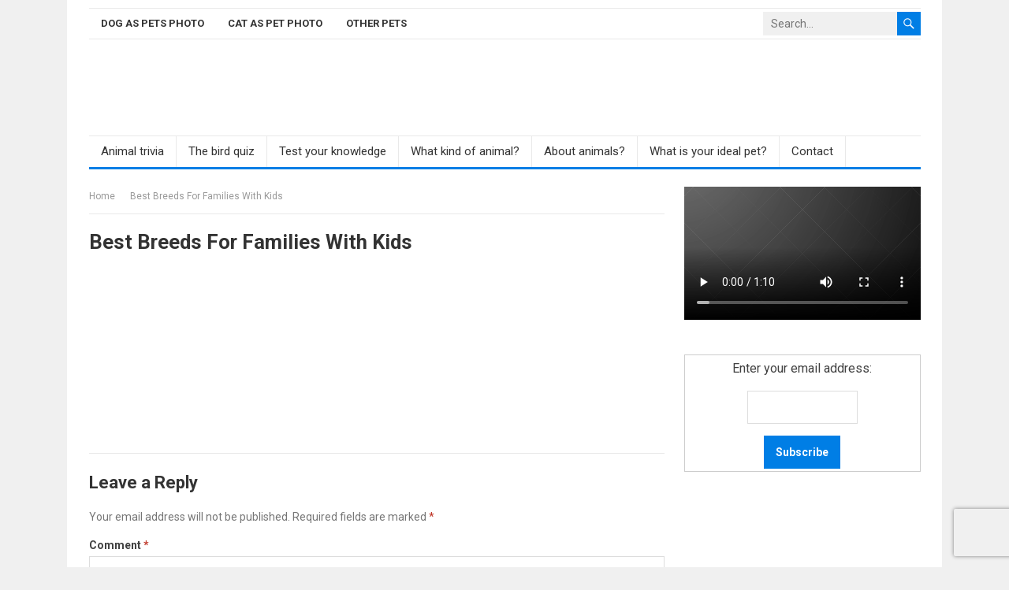

--- FILE ---
content_type: text/html; charset=UTF-8
request_url: https://veterinarymanagement.net/best-breeds-for-families-with-kids/5d7e5fb044f67/
body_size: 21106
content:
<!DOCTYPE html>
<html lang="en-US">
<head>
<meta charset="UTF-8">
<meta name="viewport" content="width=device-width, initial-scale=1">
<meta http-equiv="X-UA-Compatible" content="IE=edge">
<meta name="HandheldFriendly" content="true">
<link rel="profile" href="//gmpg.org/xfn/11">
<meta name='robots' content='index, follow, max-image-preview:large, max-snippet:-1, max-video-preview:-1' />

	<!-- This site is optimized with the Yoast SEO Premium plugin v23.3 (Yoast SEO v26.8) - https://yoast.com/product/yoast-seo-premium-wordpress/ -->
	<title>Best Breeds For Families With Kids &#8226; Tips &amp; Tricks for Pets</title>
	<link rel="canonical" href="https://veterinarymanagement.net/best-breeds-for-families-with-kids/5d7e5fb044f67/" />
	<meta property="og:locale" content="en_US" />
	<meta property="og:type" content="article" />
	<meta property="og:title" content="Best Breeds For Families With Kids &#8226; Tips &amp; Tricks for Pets" />
	<meta property="og:description" content="Best Breeds For Families With Kids" />
	<meta property="og:url" content="https://veterinarymanagement.net/best-breeds-for-families-with-kids/5d7e5fb044f67/" />
	<meta property="og:site_name" content="Tips &amp; Tricks for Pets" />
	<meta property="article:modified_time" content="2019-09-20T10:05:51+00:00" />
	<meta property="og:image" content="https://veterinarymanagement.net/best-breeds-for-families-with-kids/5d7e5fb044f67" />
	<meta property="og:image:width" content="1000" />
	<meta property="og:image:height" content="662" />
	<meta property="og:image:type" content="image/jpeg" />
	<script type="application/ld+json" class="yoast-schema-graph">{"@context":"https://schema.org","@graph":[{"@type":"WebPage","@id":"https://veterinarymanagement.net/best-breeds-for-families-with-kids/5d7e5fb044f67/","url":"https://veterinarymanagement.net/best-breeds-for-families-with-kids/5d7e5fb044f67/","name":"Best Breeds For Families With Kids &#8226; Tips &amp; Tricks for Pets","isPartOf":{"@id":"https://veterinarymanagement.net/#website"},"primaryImageOfPage":{"@id":"https://veterinarymanagement.net/best-breeds-for-families-with-kids/5d7e5fb044f67/#primaryimage"},"image":{"@id":"https://veterinarymanagement.net/best-breeds-for-families-with-kids/5d7e5fb044f67/#primaryimage"},"thumbnailUrl":"https://veterinarymanagement.net/wp-content/uploads/2019/09/5d7e5fb044f67.jpg","datePublished":"2019-09-15T15:57:45+00:00","dateModified":"2019-09-20T10:05:51+00:00","breadcrumb":{"@id":"https://veterinarymanagement.net/best-breeds-for-families-with-kids/5d7e5fb044f67/#breadcrumb"},"inLanguage":"en-US","potentialAction":[{"@type":"ReadAction","target":["https://veterinarymanagement.net/best-breeds-for-families-with-kids/5d7e5fb044f67/"]}]},{"@type":"ImageObject","inLanguage":"en-US","@id":"https://veterinarymanagement.net/best-breeds-for-families-with-kids/5d7e5fb044f67/#primaryimage","url":"https://veterinarymanagement.net/wp-content/uploads/2019/09/5d7e5fb044f67.jpg","contentUrl":"https://veterinarymanagement.net/wp-content/uploads/2019/09/5d7e5fb044f67.jpg","width":1000,"height":662,"caption":"Best Breeds For Families With Kids"},{"@type":"BreadcrumbList","@id":"https://veterinarymanagement.net/best-breeds-for-families-with-kids/5d7e5fb044f67/#breadcrumb","itemListElement":[{"@type":"ListItem","position":1,"name":"Home","item":"https://veterinarymanagement.net/"},{"@type":"ListItem","position":2,"name":"Best Breeds For Families With Kids","item":"https://veterinarymanagement.net/best-breeds-for-families-with-kids/"},{"@type":"ListItem","position":3,"name":"Best Breeds For Families With Kids"}]},{"@type":"WebSite","@id":"https://veterinarymanagement.net/#website","url":"https://veterinarymanagement.net/","name":"Tips &amp; Tricks for Pets","description":"Veterinary Team Management","publisher":{"@id":"https://veterinarymanagement.net/#organization"},"potentialAction":[{"@type":"SearchAction","target":{"@type":"EntryPoint","urlTemplate":"https://veterinarymanagement.net/?s={search_term_string}"},"query-input":{"@type":"PropertyValueSpecification","valueRequired":true,"valueName":"search_term_string"}}],"inLanguage":"en-US"},{"@type":"Organization","@id":"https://veterinarymanagement.net/#organization","name":"Veterinary Management","url":"https://veterinarymanagement.net/","logo":{"@type":"ImageObject","inLanguage":"en-US","@id":"https://veterinarymanagement.net/#/schema/logo/image/","url":"https://veterinarymanagement.net/wp-content/uploads/2019/09/5d73bb034110e.png","contentUrl":"https://veterinarymanagement.net/wp-content/uploads/2019/09/5d73bb034110e.png","width":1000,"height":381,"caption":"Veterinary Management"},"image":{"@id":"https://veterinarymanagement.net/#/schema/logo/image/"},"sameAs":["https://www.instagram.com/vethomepet/"]}]}</script>
	<!-- / Yoast SEO Premium plugin. -->


<link rel='dns-prefetch' href='//apis.google.com' />
<link rel='dns-prefetch' href='//platform.twitter.com' />
<link rel='dns-prefetch' href='//platform.linkedin.com' />
<link rel='dns-prefetch' href='//fonts.googleapis.com' />
<link rel='dns-prefetch' href='//vet-123a7.kxcdn.com' />
<link href='//vet-123a7.kxcdn.com' rel='preconnect' />
<link rel="alternate" type="application/rss+xml" title="Tips &amp; Tricks for Pets &raquo; Feed" href="//veterinarymanagement.net/feed/" />
<link rel="alternate" type="application/rss+xml" title="Tips &amp; Tricks for Pets &raquo; Comments Feed" href="//veterinarymanagement.net/comments/feed/" />
<link rel="alternate" type="application/rss+xml" title="Tips &amp; Tricks for Pets &raquo; Best Breeds For Families With Kids Comments Feed" href="//veterinarymanagement.net/best-breeds-for-families-with-kids/5d7e5fb044f67/feed/" />
<link rel="alternate" title="oEmbed (JSON)" type="application/json+oembed" href="//veterinarymanagement.net/wp-json/oembed/1.0/embed?url=https%3A%2F%2Fveterinarymanagement.net%2Fbest-breeds-for-families-with-kids%2F5d7e5fb044f67%2F" />
<link rel="alternate" title="oEmbed (XML)" type="text/xml+oembed" href="//veterinarymanagement.net/wp-json/oembed/1.0/embed?url=https%3A%2F%2Fveterinarymanagement.net%2Fbest-breeds-for-families-with-kids%2F5d7e5fb044f67%2F&#038;format=xml" />
<style id='wp-img-auto-sizes-contain-inline-css' type='text/css'>
img:is([sizes=auto i],[sizes^="auto," i]){contain-intrinsic-size:3000px 1500px}
/*# sourceURL=wp-img-auto-sizes-contain-inline-css */
</style>
<style id='wp-emoji-styles-inline-css' type='text/css'>

	img.wp-smiley, img.emoji {
		display: inline !important;
		border: none !important;
		box-shadow: none !important;
		height: 1em !important;
		width: 1em !important;
		margin: 0 0.07em !important;
		vertical-align: -0.1em !important;
		background: none !important;
		padding: 0 !important;
	}
/*# sourceURL=wp-emoji-styles-inline-css */
</style>
<style id='wp-block-library-inline-css' type='text/css'>
:root{--wp-block-synced-color:#7a00df;--wp-block-synced-color--rgb:122,0,223;--wp-bound-block-color:var(--wp-block-synced-color);--wp-editor-canvas-background:#ddd;--wp-admin-theme-color:#007cba;--wp-admin-theme-color--rgb:0,124,186;--wp-admin-theme-color-darker-10:#006ba1;--wp-admin-theme-color-darker-10--rgb:0,107,160.5;--wp-admin-theme-color-darker-20:#005a87;--wp-admin-theme-color-darker-20--rgb:0,90,135;--wp-admin-border-width-focus:2px}@media (min-resolution:192dpi){:root{--wp-admin-border-width-focus:1.5px}}.wp-element-button{cursor:pointer}:root .has-very-light-gray-background-color{background-color:#eee}:root .has-very-dark-gray-background-color{background-color:#313131}:root .has-very-light-gray-color{color:#eee}:root .has-very-dark-gray-color{color:#313131}:root .has-vivid-green-cyan-to-vivid-cyan-blue-gradient-background{background:linear-gradient(135deg,#00d084,#0693e3)}:root .has-purple-crush-gradient-background{background:linear-gradient(135deg,#34e2e4,#4721fb 50%,#ab1dfe)}:root .has-hazy-dawn-gradient-background{background:linear-gradient(135deg,#faaca8,#dad0ec)}:root .has-subdued-olive-gradient-background{background:linear-gradient(135deg,#fafae1,#67a671)}:root .has-atomic-cream-gradient-background{background:linear-gradient(135deg,#fdd79a,#004a59)}:root .has-nightshade-gradient-background{background:linear-gradient(135deg,#330968,#31cdcf)}:root .has-midnight-gradient-background{background:linear-gradient(135deg,#020381,#2874fc)}:root{--wp--preset--font-size--normal:16px;--wp--preset--font-size--huge:42px}.has-regular-font-size{font-size:1em}.has-larger-font-size{font-size:2.625em}.has-normal-font-size{font-size:var(--wp--preset--font-size--normal)}.has-huge-font-size{font-size:var(--wp--preset--font-size--huge)}.has-text-align-center{text-align:center}.has-text-align-left{text-align:left}.has-text-align-right{text-align:right}.has-fit-text{white-space:nowrap!important}#end-resizable-editor-section{display:none}.aligncenter{clear:both}.items-justified-left{justify-content:flex-start}.items-justified-center{justify-content:center}.items-justified-right{justify-content:flex-end}.items-justified-space-between{justify-content:space-between}.screen-reader-text{border:0;clip-path:inset(50%);height:1px;margin:-1px;overflow:hidden;padding:0;position:absolute;width:1px;word-wrap:normal!important}.screen-reader-text:focus{background-color:#ddd;clip-path:none;color:#444;display:block;font-size:1em;height:auto;left:5px;line-height:normal;padding:15px 23px 14px;text-decoration:none;top:5px;width:auto;z-index:100000}html :where(.has-border-color){border-style:solid}html :where([style*=border-top-color]){border-top-style:solid}html :where([style*=border-right-color]){border-right-style:solid}html :where([style*=border-bottom-color]){border-bottom-style:solid}html :where([style*=border-left-color]){border-left-style:solid}html :where([style*=border-width]){border-style:solid}html :where([style*=border-top-width]){border-top-style:solid}html :where([style*=border-right-width]){border-right-style:solid}html :where([style*=border-bottom-width]){border-bottom-style:solid}html :where([style*=border-left-width]){border-left-style:solid}html :where(img[class*=wp-image-]){height:auto;max-width:100%}:where(figure){margin:0 0 1em}html :where(.is-position-sticky){--wp-admin--admin-bar--position-offset:var(--wp-admin--admin-bar--height,0px)}@media screen and (max-width:600px){html :where(.is-position-sticky){--wp-admin--admin-bar--position-offset:0px}}

/*# sourceURL=wp-block-library-inline-css */
</style><style id='global-styles-inline-css' type='text/css'>
:root{--wp--preset--aspect-ratio--square: 1;--wp--preset--aspect-ratio--4-3: 4/3;--wp--preset--aspect-ratio--3-4: 3/4;--wp--preset--aspect-ratio--3-2: 3/2;--wp--preset--aspect-ratio--2-3: 2/3;--wp--preset--aspect-ratio--16-9: 16/9;--wp--preset--aspect-ratio--9-16: 9/16;--wp--preset--color--black: #000000;--wp--preset--color--cyan-bluish-gray: #abb8c3;--wp--preset--color--white: #ffffff;--wp--preset--color--pale-pink: #f78da7;--wp--preset--color--vivid-red: #cf2e2e;--wp--preset--color--luminous-vivid-orange: #ff6900;--wp--preset--color--luminous-vivid-amber: #fcb900;--wp--preset--color--light-green-cyan: #7bdcb5;--wp--preset--color--vivid-green-cyan: #00d084;--wp--preset--color--pale-cyan-blue: #8ed1fc;--wp--preset--color--vivid-cyan-blue: #0693e3;--wp--preset--color--vivid-purple: #9b51e0;--wp--preset--gradient--vivid-cyan-blue-to-vivid-purple: linear-gradient(135deg,rgb(6,147,227) 0%,rgb(155,81,224) 100%);--wp--preset--gradient--light-green-cyan-to-vivid-green-cyan: linear-gradient(135deg,rgb(122,220,180) 0%,rgb(0,208,130) 100%);--wp--preset--gradient--luminous-vivid-amber-to-luminous-vivid-orange: linear-gradient(135deg,rgb(252,185,0) 0%,rgb(255,105,0) 100%);--wp--preset--gradient--luminous-vivid-orange-to-vivid-red: linear-gradient(135deg,rgb(255,105,0) 0%,rgb(207,46,46) 100%);--wp--preset--gradient--very-light-gray-to-cyan-bluish-gray: linear-gradient(135deg,rgb(238,238,238) 0%,rgb(169,184,195) 100%);--wp--preset--gradient--cool-to-warm-spectrum: linear-gradient(135deg,rgb(74,234,220) 0%,rgb(151,120,209) 20%,rgb(207,42,186) 40%,rgb(238,44,130) 60%,rgb(251,105,98) 80%,rgb(254,248,76) 100%);--wp--preset--gradient--blush-light-purple: linear-gradient(135deg,rgb(255,206,236) 0%,rgb(152,150,240) 100%);--wp--preset--gradient--blush-bordeaux: linear-gradient(135deg,rgb(254,205,165) 0%,rgb(254,45,45) 50%,rgb(107,0,62) 100%);--wp--preset--gradient--luminous-dusk: linear-gradient(135deg,rgb(255,203,112) 0%,rgb(199,81,192) 50%,rgb(65,88,208) 100%);--wp--preset--gradient--pale-ocean: linear-gradient(135deg,rgb(255,245,203) 0%,rgb(182,227,212) 50%,rgb(51,167,181) 100%);--wp--preset--gradient--electric-grass: linear-gradient(135deg,rgb(202,248,128) 0%,rgb(113,206,126) 100%);--wp--preset--gradient--midnight: linear-gradient(135deg,rgb(2,3,129) 0%,rgb(40,116,252) 100%);--wp--preset--font-size--small: 13px;--wp--preset--font-size--medium: 20px;--wp--preset--font-size--large: 36px;--wp--preset--font-size--x-large: 42px;--wp--preset--spacing--20: 0.44rem;--wp--preset--spacing--30: 0.67rem;--wp--preset--spacing--40: 1rem;--wp--preset--spacing--50: 1.5rem;--wp--preset--spacing--60: 2.25rem;--wp--preset--spacing--70: 3.38rem;--wp--preset--spacing--80: 5.06rem;--wp--preset--shadow--natural: 6px 6px 9px rgba(0, 0, 0, 0.2);--wp--preset--shadow--deep: 12px 12px 50px rgba(0, 0, 0, 0.4);--wp--preset--shadow--sharp: 6px 6px 0px rgba(0, 0, 0, 0.2);--wp--preset--shadow--outlined: 6px 6px 0px -3px rgb(255, 255, 255), 6px 6px rgb(0, 0, 0);--wp--preset--shadow--crisp: 6px 6px 0px rgb(0, 0, 0);}:where(.is-layout-flex){gap: 0.5em;}:where(.is-layout-grid){gap: 0.5em;}body .is-layout-flex{display: flex;}.is-layout-flex{flex-wrap: wrap;align-items: center;}.is-layout-flex > :is(*, div){margin: 0;}body .is-layout-grid{display: grid;}.is-layout-grid > :is(*, div){margin: 0;}:where(.wp-block-columns.is-layout-flex){gap: 2em;}:where(.wp-block-columns.is-layout-grid){gap: 2em;}:where(.wp-block-post-template.is-layout-flex){gap: 1.25em;}:where(.wp-block-post-template.is-layout-grid){gap: 1.25em;}.has-black-color{color: var(--wp--preset--color--black) !important;}.has-cyan-bluish-gray-color{color: var(--wp--preset--color--cyan-bluish-gray) !important;}.has-white-color{color: var(--wp--preset--color--white) !important;}.has-pale-pink-color{color: var(--wp--preset--color--pale-pink) !important;}.has-vivid-red-color{color: var(--wp--preset--color--vivid-red) !important;}.has-luminous-vivid-orange-color{color: var(--wp--preset--color--luminous-vivid-orange) !important;}.has-luminous-vivid-amber-color{color: var(--wp--preset--color--luminous-vivid-amber) !important;}.has-light-green-cyan-color{color: var(--wp--preset--color--light-green-cyan) !important;}.has-vivid-green-cyan-color{color: var(--wp--preset--color--vivid-green-cyan) !important;}.has-pale-cyan-blue-color{color: var(--wp--preset--color--pale-cyan-blue) !important;}.has-vivid-cyan-blue-color{color: var(--wp--preset--color--vivid-cyan-blue) !important;}.has-vivid-purple-color{color: var(--wp--preset--color--vivid-purple) !important;}.has-black-background-color{background-color: var(--wp--preset--color--black) !important;}.has-cyan-bluish-gray-background-color{background-color: var(--wp--preset--color--cyan-bluish-gray) !important;}.has-white-background-color{background-color: var(--wp--preset--color--white) !important;}.has-pale-pink-background-color{background-color: var(--wp--preset--color--pale-pink) !important;}.has-vivid-red-background-color{background-color: var(--wp--preset--color--vivid-red) !important;}.has-luminous-vivid-orange-background-color{background-color: var(--wp--preset--color--luminous-vivid-orange) !important;}.has-luminous-vivid-amber-background-color{background-color: var(--wp--preset--color--luminous-vivid-amber) !important;}.has-light-green-cyan-background-color{background-color: var(--wp--preset--color--light-green-cyan) !important;}.has-vivid-green-cyan-background-color{background-color: var(--wp--preset--color--vivid-green-cyan) !important;}.has-pale-cyan-blue-background-color{background-color: var(--wp--preset--color--pale-cyan-blue) !important;}.has-vivid-cyan-blue-background-color{background-color: var(--wp--preset--color--vivid-cyan-blue) !important;}.has-vivid-purple-background-color{background-color: var(--wp--preset--color--vivid-purple) !important;}.has-black-border-color{border-color: var(--wp--preset--color--black) !important;}.has-cyan-bluish-gray-border-color{border-color: var(--wp--preset--color--cyan-bluish-gray) !important;}.has-white-border-color{border-color: var(--wp--preset--color--white) !important;}.has-pale-pink-border-color{border-color: var(--wp--preset--color--pale-pink) !important;}.has-vivid-red-border-color{border-color: var(--wp--preset--color--vivid-red) !important;}.has-luminous-vivid-orange-border-color{border-color: var(--wp--preset--color--luminous-vivid-orange) !important;}.has-luminous-vivid-amber-border-color{border-color: var(--wp--preset--color--luminous-vivid-amber) !important;}.has-light-green-cyan-border-color{border-color: var(--wp--preset--color--light-green-cyan) !important;}.has-vivid-green-cyan-border-color{border-color: var(--wp--preset--color--vivid-green-cyan) !important;}.has-pale-cyan-blue-border-color{border-color: var(--wp--preset--color--pale-cyan-blue) !important;}.has-vivid-cyan-blue-border-color{border-color: var(--wp--preset--color--vivid-cyan-blue) !important;}.has-vivid-purple-border-color{border-color: var(--wp--preset--color--vivid-purple) !important;}.has-vivid-cyan-blue-to-vivid-purple-gradient-background{background: var(--wp--preset--gradient--vivid-cyan-blue-to-vivid-purple) !important;}.has-light-green-cyan-to-vivid-green-cyan-gradient-background{background: var(--wp--preset--gradient--light-green-cyan-to-vivid-green-cyan) !important;}.has-luminous-vivid-amber-to-luminous-vivid-orange-gradient-background{background: var(--wp--preset--gradient--luminous-vivid-amber-to-luminous-vivid-orange) !important;}.has-luminous-vivid-orange-to-vivid-red-gradient-background{background: var(--wp--preset--gradient--luminous-vivid-orange-to-vivid-red) !important;}.has-very-light-gray-to-cyan-bluish-gray-gradient-background{background: var(--wp--preset--gradient--very-light-gray-to-cyan-bluish-gray) !important;}.has-cool-to-warm-spectrum-gradient-background{background: var(--wp--preset--gradient--cool-to-warm-spectrum) !important;}.has-blush-light-purple-gradient-background{background: var(--wp--preset--gradient--blush-light-purple) !important;}.has-blush-bordeaux-gradient-background{background: var(--wp--preset--gradient--blush-bordeaux) !important;}.has-luminous-dusk-gradient-background{background: var(--wp--preset--gradient--luminous-dusk) !important;}.has-pale-ocean-gradient-background{background: var(--wp--preset--gradient--pale-ocean) !important;}.has-electric-grass-gradient-background{background: var(--wp--preset--gradient--electric-grass) !important;}.has-midnight-gradient-background{background: var(--wp--preset--gradient--midnight) !important;}.has-small-font-size{font-size: var(--wp--preset--font-size--small) !important;}.has-medium-font-size{font-size: var(--wp--preset--font-size--medium) !important;}.has-large-font-size{font-size: var(--wp--preset--font-size--large) !important;}.has-x-large-font-size{font-size: var(--wp--preset--font-size--x-large) !important;}
/*# sourceURL=global-styles-inline-css */
</style>

<style id='classic-theme-styles-inline-css' type='text/css'>
/*! This file is auto-generated */
.wp-block-button__link{color:#fff;background-color:#32373c;border-radius:9999px;box-shadow:none;text-decoration:none;padding:calc(.667em + 2px) calc(1.333em + 2px);font-size:1.125em}.wp-block-file__button{background:#32373c;color:#fff;text-decoration:none}
/*# sourceURL=/wp-includes/css/classic-themes.min.css */
</style>
<link data-minify="1" rel='stylesheet' id='dashicons-css' href='//vet-123a7.kxcdn.com/wp-content/cache/min/1/wp-includes/css/dashicons.min.css?ver=1767012415' type='text/css' media='all' />
<link rel='stylesheet' id='admin-bar-css' href='//vet-123a7.kxcdn.com/wp-includes/css/admin-bar.min.css?ver=6.9' type='text/css' media='all' />
<style id='admin-bar-inline-css' type='text/css'>

    /* Hide CanvasJS credits for P404 charts specifically */
    #p404RedirectChart .canvasjs-chart-credit {
        display: none !important;
    }
    
    #p404RedirectChart canvas {
        border-radius: 6px;
    }

    .p404-redirect-adminbar-weekly-title {
        font-weight: bold;
        font-size: 14px;
        color: #fff;
        margin-bottom: 6px;
    }

    #wpadminbar #wp-admin-bar-p404_free_top_button .ab-icon:before {
        content: "\f103";
        color: #dc3545;
        top: 3px;
    }
    
    #wp-admin-bar-p404_free_top_button .ab-item {
        min-width: 80px !important;
        padding: 0px !important;
    }
    
    /* Ensure proper positioning and z-index for P404 dropdown */
    .p404-redirect-adminbar-dropdown-wrap { 
        min-width: 0; 
        padding: 0;
        position: static !important;
    }
    
    #wpadminbar #wp-admin-bar-p404_free_top_button_dropdown {
        position: static !important;
    }
    
    #wpadminbar #wp-admin-bar-p404_free_top_button_dropdown .ab-item {
        padding: 0 !important;
        margin: 0 !important;
    }
    
    .p404-redirect-dropdown-container {
        min-width: 340px;
        padding: 18px 18px 12px 18px;
        background: #23282d !important;
        color: #fff;
        border-radius: 12px;
        box-shadow: 0 8px 32px rgba(0,0,0,0.25);
        margin-top: 10px;
        position: relative !important;
        z-index: 999999 !important;
        display: block !important;
        border: 1px solid #444;
    }
    
    /* Ensure P404 dropdown appears on hover */
    #wpadminbar #wp-admin-bar-p404_free_top_button .p404-redirect-dropdown-container { 
        display: none !important;
    }
    
    #wpadminbar #wp-admin-bar-p404_free_top_button:hover .p404-redirect-dropdown-container { 
        display: block !important;
    }
    
    #wpadminbar #wp-admin-bar-p404_free_top_button:hover #wp-admin-bar-p404_free_top_button_dropdown .p404-redirect-dropdown-container {
        display: block !important;
    }
    
    .p404-redirect-card {
        background: #2c3338;
        border-radius: 8px;
        padding: 18px 18px 12px 18px;
        box-shadow: 0 2px 8px rgba(0,0,0,0.07);
        display: flex;
        flex-direction: column;
        align-items: flex-start;
        border: 1px solid #444;
    }
    
    .p404-redirect-btn {
        display: inline-block;
        background: #dc3545;
        color: #fff !important;
        font-weight: bold;
        padding: 5px 22px;
        border-radius: 8px;
        text-decoration: none;
        font-size: 17px;
        transition: background 0.2s, box-shadow 0.2s;
        margin-top: 8px;
        box-shadow: 0 2px 8px rgba(220,53,69,0.15);
        text-align: center;
        line-height: 1.6;
    }
    
    .p404-redirect-btn:hover {
        background: #c82333;
        color: #fff !important;
        box-shadow: 0 4px 16px rgba(220,53,69,0.25);
    }
    
    /* Prevent conflicts with other admin bar dropdowns */
    #wpadminbar .ab-top-menu > li:hover > .ab-item,
    #wpadminbar .ab-top-menu > li.hover > .ab-item {
        z-index: auto;
    }
    
    #wpadminbar #wp-admin-bar-p404_free_top_button:hover > .ab-item {
        z-index: 999998 !important;
    }
    
/*# sourceURL=admin-bar-inline-css */
</style>
<link data-minify="1" rel='stylesheet' id='animate-css' href='//vet-123a7.kxcdn.com/wp-content/cache/min/1/wp-content/plugins/wp-quiz-pro/assets/frontend/css/animate.css?ver=1767012415' type='text/css' media='all' />
<link data-minify="1" rel='stylesheet' id='wp-quiz-css' href='//vet-123a7.kxcdn.com/wp-content/cache/min/1/wp-content/plugins/wp-quiz-pro/assets/frontend/css/wp-quiz.css?ver=1767012415' type='text/css' media='all' />
<link rel='stylesheet' id='firstsite-googlefonts-css' href='//fonts.googleapis.com/css2?family=Roboto:wght@400;700&#038;display=swap' type='text/css' media='all' />
<link data-minify="1" rel='stylesheet' id='firstsite-style-css' href='//vet-123a7.kxcdn.com/wp-content/cache/min/1/wp-content/themes/firstsite-pro/style.css?ver=1767012415' type='text/css' media='all' />
<link data-minify="1" rel='stylesheet' id='genericons-style-css' href='//vet-123a7.kxcdn.com/wp-content/cache/min/1/wp-content/themes/firstsite-pro/genericons/genericons.css?ver=1767012415' type='text/css' media='all' />
<link data-minify="1" rel='stylesheet' id='firstsite-responsive-style-css' href='//vet-123a7.kxcdn.com/wp-content/cache/min/1/wp-content/themes/firstsite-pro/responsive.css?ver=1767012415' type='text/css' media='all' />
<link rel='stylesheet' id='csf-google-web-fonts-css' href='//fonts.googleapis.com/css?family=Roboto:400,700&#038;display=swap' type='text/css' media='all' />
<link rel='stylesheet' id='ulp-css' href='//vet-123a7.kxcdn.com/wp-content/plugins/layered-popups/css/style.min.css?ver=6.64' type='text/css' media='all' />
<link rel='stylesheet' id='ulp-link-buttons-css' href='//vet-123a7.kxcdn.com/wp-content/plugins/layered-popups/css/link-buttons.min.css?ver=6.64' type='text/css' media='all' />
<link data-minify="1" rel='stylesheet' id='ulp-font-awesome-all-css' href='//vet-123a7.kxcdn.com/wp-content/cache/min/1/wp-content/plugins/layered-popups/css/fontawesome-all.min.css?ver=1767012415' type='text/css' media='all' />
<link rel='stylesheet' id='animate.css-css' href='//vet-123a7.kxcdn.com/wp-content/plugins/layered-popups/css/animate.min.css?ver=6.64' type='text/css' media='all' />
<link rel='stylesheet' id='spinkit-css' href='//vet-123a7.kxcdn.com/wp-content/plugins/layered-popups/css/spinkit.min.css?ver=6.64' type='text/css' media='all' />
<style id='rocket-lazyload-inline-css' type='text/css'>
.rll-youtube-player{position:relative;padding-bottom:56.23%;height:0;overflow:hidden;max-width:100%;}.rll-youtube-player:focus-within{outline: 2px solid currentColor;outline-offset: 5px;}.rll-youtube-player iframe{position:absolute;top:0;left:0;width:100%;height:100%;z-index:100;background:0 0}.rll-youtube-player img{bottom:0;display:block;left:0;margin:auto;max-width:100%;width:100%;position:absolute;right:0;top:0;border:none;height:auto;-webkit-transition:.4s all;-moz-transition:.4s all;transition:.4s all}.rll-youtube-player img:hover{-webkit-filter:brightness(75%)}.rll-youtube-player .play{height:100%;width:100%;left:0;top:0;position:absolute;background:url(https://vet-123a7.kxcdn.com/wp-content/plugins/wp-rocket/assets/img/youtube.png) no-repeat center;background-color: transparent !important;cursor:pointer;border:none;}.wp-embed-responsive .wp-has-aspect-ratio .rll-youtube-player{position:absolute;padding-bottom:0;width:100%;height:100%;top:0;bottom:0;left:0;right:0}
/*# sourceURL=rocket-lazyload-inline-css */
</style>
<script type="58e5e6a0ee3bb52a8323d159-text/javascript" src="//vet-123a7.kxcdn.com/wp-includes/js/jquery/jquery.min.js?ver=3.7.1" id="jquery-core-js"></script>
<script type="58e5e6a0ee3bb52a8323d159-text/javascript" src="//vet-123a7.kxcdn.com/wp-includes/js/jquery/jquery-migrate.min.js?ver=3.4.1" id="jquery-migrate-js"></script>
<link rel="https://api.w.org/" href="//veterinarymanagement.net/wp-json/" /><link rel="alternate" title="JSON" type="application/json" href="//veterinarymanagement.net/wp-json/wp/v2/media/2713" /><link rel="EditURI" type="application/rsd+xml" title="RSD" href="//veterinarymanagement.net/xmlrpc.php?rsd" />
<meta name="generator" content="WordPress 6.9" />
<link rel='shortlink' href='//veterinarymanagement.net/?p=2713' />
<style type="text/css">.recentcomments a{display:inline !important;padding:0 !important;margin:0 !important;}</style><style>.fb_iframe_widget_lift {width: 100% !important; height: 100% !important;}</style>
		<script type="58e5e6a0ee3bb52a8323d159-text/javascript">
			var ulp_custom_handlers = {};
			var ulp_cookie_value = "ilovelencha";
			var ulp_onload_popup = "";
			var ulp_onload_mode = "none";
			var ulp_onload_period = "5";
			var ulp_onscroll_popup = "";
			var ulp_onscroll_mode = "none";
			var ulp_onscroll_period = "5";
			var ulp_onexit_popup = "";
			var ulp_onexit_mode = "none";
			var ulp_onexit_period = "5";
			var ulp_onidle_popup = "";
			var ulp_onidle_mode = "none";
			var ulp_onidle_period = "5";
			var ulp_onabd_popup = "";
			var ulp_onabd_mode = "none";
			var ulp_onabd_period = "5";
			var ulp_onload_delay = "5";
			var ulp_onload_close_delay = "0";
			var ulp_onscroll_offset = "600";
			var ulp_onidle_delay = "30";
			var ulp_recaptcha_enable = "on";
			var ulp_recaptcha_public_key = "6LffN7UUAAAAAFB84uLz2uGxIcolNV8DJ8lvn_wq";
			var ulp_content_id = "2713";
		</script><style type="text/css">body,input,button,textarea{font-family:"Roboto";font-weight:normal;font-size:16px;line-height:24px;}h1,h2,h3,h4,h5,h6{font-family:"Roboto";font-weight:700;}.entry-title{font-family:"Roboto";font-weight:700;}#primary-menu li a{font-family:"Roboto";font-weight:700;font-size:13px;}#secondary-menu li a{font-family:"Roboto";font-weight:normal;font-size:15px;}</style><link rel="icon" href="//vet-123a7.kxcdn.com/wp-content/uploads/2019/11/cropped-0-32x32.jpg" sizes="32x32" />
<link rel="icon" href="//vet-123a7.kxcdn.com/wp-content/uploads/2019/11/cropped-0-192x192.jpg" sizes="192x192" />
<link rel="apple-touch-icon" href="//vet-123a7.kxcdn.com/wp-content/uploads/2019/11/cropped-0-180x180.jpg" />
<meta name="msapplication-TileImage" content="https://vet-123a7.kxcdn.com/wp-content/uploads/2019/11/cropped-0-270x270.jpg" />

		<style>.fb_iframe_widget_lift {width: 100% !important; height: 100% !important;}</style>
		<script type="58e5e6a0ee3bb52a8323d159-text/javascript">
			var ulp_facebook_initialized = true;
			var ulp_google_clientid = "";
		</script><noscript><style id="rocket-lazyload-nojs-css">.rll-youtube-player, [data-lazy-src]{display:none !important;}</style></noscript><style type="text/css">
	/* Primary Color */
	a,
	a:hover,
	a:visited,
	.site-title a,
	.site-title a:hover,
	.sf-menu ul li li a:hover,
	.sf-menu li.sfHover li a:hover,
	#primary-menu li li a:hover,
	#primary-menu li li.current-menu-item a:hover,
	#secondary-menu li li a:hover,
	.entry-related h3 span,
	.pagination .page-numbers:hover,
	.edit-link a,
	.author-box .author-name span a,
	.comment-reply-title small a:hover,
	.sidebar .widget ul li a:hover,
	.sidebar .widget .widget-title a:hover,
	.entry-content a,
	.entry-content a:visited,
	.page-content a,
	.page-content a:visited,
	.widget a:visited,
	.entry-related .hentry .entry-title a:hover,
	.modal-menu a:hover,
	.content-loop .entry-title a:hover,
	#featured-grid .entry-title a:hover,
	.content-loop .entry-category a,
	.pagination .page-numbers.current,
	.pagination .page-numbers.current:hover,
	.single .entry-header .entry-category a,
	.site-footer .widget a:hover,
	.site-footer .widget .textwidget a:hover,
	#site-bottom .site-info a:hover,
	#site-bottom .footer-nav li a:hover {
	  color: #007ee5; 
	}

	.pagination,
	.sidebar .widget_tabs ul.horizontal,
	.site-footer .widget_tabs ul.horizontal {
		border-bottom-color: #007ee5; 
	}

	.wp-block-search__button,
	button,
	.btn,
	input[type="submit"],
	input[type="reset"],
	input[type="button"],
	button:hover,
	.btn:hover,
	input[type="reset"]:hover,
	input[type="submit"]:hover,
	input[type="button"]:hover,
	.header-search .search-submit,
	#secondary-bar:after,
	#primary-menu li a:hover,
	#secondary-menu li a:hover,
	#primary-menu li.current_page_item a, 
	#primary-menu li.current-menu-item a, 
	#primary-menu li.sfHover a, #primary-menu li a:hover,
	.pagination:after,
	.entry-tags .tag-links a:hover,
	.widget_tag_cloud .tagcloud a:hover,
	 #wp-calendar caption,
	.sidebar .widget_tabs ul.horizontal li.active,
	.site-footer .widget_tabs ul.horizontal li.active,
	.sidebar .widget_tabs .tab-content .tag-cloud-link:hover,
	.site-footer .widget_tabs .tab-content .tag-cloud-link:hover,
	.sidebar .widget-posts-thumbnail ul > li.post-list:nth-of-type(4) span,
	.site-footer .widget-posts-thumbnail ul > li.post-list:nth-of-type(4) span,
	#back-top a span {
		background-color: #007ee5; 
	}

    
	@media only screen and (min-width: 1110px) {
		.content-loop .thumbnail-link {
			width: 300px;
		}
	}
</style>
<!-- Global site tag (gtag.js) - Google Analytics -->
<script async src="//www.googletagmanager.com/gtag/js?id=UA-148100750-1" type="58e5e6a0ee3bb52a8323d159-text/javascript"></script>
<script type="58e5e6a0ee3bb52a8323d159-text/javascript">
  window.dataLayer = window.dataLayer || [];
  function gtag(){dataLayer.push(arguments);}
  gtag('js', new Date());

  gtag('config', 'UA-148100750-1');
</script>

<script async src="//pagead2.googlesyndication.com/pagead/js/adsbygoogle.js?client=ca-pub-5226849840783966" crossorigin="anonymous" type="58e5e6a0ee3bb52a8323d159-text/javascript"></script><meta name="generator" content="WP Rocket 3.19.4" data-wpr-features="wpr_minify_js wpr_lazyload_images wpr_lazyload_iframes wpr_minify_css wpr_cdn wpr_preload_links wpr_desktop" /></head>

<body class="attachment wp-singular attachment-template-default single single-attachment postid-2713 attachmentid-2713 attachment-jpeg wp-custom-logo wp-embed-responsive wp-theme-firstsite-pro group-blog">


<div data-rocket-location-hash="54257ff4dc2eb7aae68fa23eb5f11e06" id="page" class="site">
		
	<a class="skip-link screen-reader-text" href="#content">Skip to content</a>

	<header data-rocket-location-hash="d26537a4f96b9f116a436720fb671137" id="masthead" class="site-header clear">

		<div data-rocket-location-hash="2aef65ba611487bf2f3ad6963b6ecc1c" id="primary-bar" class="container clear">

			<nav id="primary-nav" class="main-navigation">

				<div class="menu-primary-container"><ul id="primary-menu" class="sf-menu"><li id="menu-item-2904" class="menu-item menu-item-type-post_type menu-item-object-page menu-item-2904"><a href="https://veterinarymanagement.net/dog-as-pets-photo/">Dog As Pets Photo</a></li>
<li id="menu-item-3136" class="menu-item menu-item-type-post_type menu-item-object-page menu-item-3136"><a href="https://veterinarymanagement.net/cat-as-pet-photo/">Cat As Pet Photo</a></li>
<li id="menu-item-3425" class="menu-item menu-item-type-post_type menu-item-object-page menu-item-3425"><a href="https://veterinarymanagement.net/other-pets/">Other Pets</a></li>
</ul></div>
			</nav><!-- #primary-nav -->	

			 
				<div class="header-search">
					<form id="searchform" method="get" action="//veterinarymanagement.net/">
						<input type="search" name="s" class="search-input" placeholder="Search..." autocomplete="off">
						<button type="submit" class="search-submit"><span class="genericon genericon-search"></span></button>		
					</form>
				</div><!-- .header-search -->
			
		</div><!-- #primary-bar -->	

		<div data-rocket-location-hash="c9800cf7dc6c877dfb85a7508a222cb7" class="site-start clear">

			<div class="container">

			<div class="site-branding">

				
					<div id="logo">
						<a href="https://veterinarymanagement.net/" class="custom-logo-link" rel="home"><img width="149" height="120" src="data:image/svg+xml,%3Csvg%20xmlns='http://www.w3.org/2000/svg'%20viewBox='0%200%20149%20120'%3E%3C/svg%3E" class="custom-logo" alt="Tips &amp; Tricks for Pets" decoding="async" data-lazy-src="//vet-123a7.kxcdn.com/wp-content/uploads/2019/09/cropped-veterinary-management-logo.png" /><noscript><img width="149" height="120" src="//vet-123a7.kxcdn.com/wp-content/uploads/2019/09/cropped-veterinary-management-logo.png" class="custom-logo" alt="Tips &amp; Tricks for Pets" decoding="async" /></noscript></a>					</div><!-- #logo -->

				
				
			</div><!-- .site-branding -->	

			<div class="header-toggles">
				<button class="toggle nav-toggle mobile-nav-toggle" data-toggle-target=".menu-modal"  data-toggle-body-class="showing-menu-modal" aria-expanded="false" data-set-focus=".close-nav-toggle">
					<span class="toggle-inner">
						<span class="toggle-icon">
							<span class="genericon genericon-menu"></span>
						</span>
					</span>
				</button><!-- .nav-toggle -->
			</div><!-- .header-toggles -->

							
				<span class="search-icon">
					<span class="genericon genericon-search"></span>
					<span class="genericon genericon-close"></span>			
				</span>

				

			 
				<div class="mobile-search">
					<form id="mobile-searchform" method="get" action="//veterinarymanagement.net/">
						<input type="search" name="s" class="search-input" placeholder="Search..." autocomplete="off">
						<button type="submit" class="search-submit"><span class="genericon genericon-search"></span></button>		
					</form>
				</div><!-- .header-search -->
			
						
			</div><!-- .container -->

		</div><!-- .site-start -->

		<div data-rocket-location-hash="b478fee485fe84c922704fc8285af7eb" id="secondary-bar" class="container clear">

			<nav id="secondary-nav" class="secondary-navigation clear">

				<div class="menu-secondary-container"><ul id="secondary-menu" class="sf-menu"><li id="menu-item-8513" class="menu-item menu-item-type-post_type menu-item-object-wp_quiz menu-item-8513"><a href="https://veterinarymanagement.net/wp_quiz/animal-trivia/">Animal trivia</a></li>
<li id="menu-item-8514" class="menu-item menu-item-type-post_type menu-item-object-wp_quiz menu-item-8514"><a href="https://veterinarymanagement.net/wp_quiz/the-bird-quiz/">The bird quiz</a></li>
<li id="menu-item-8515" class="menu-item menu-item-type-post_type menu-item-object-wp_quiz menu-item-8515"><a href="https://veterinarymanagement.net/wp_quiz/test-your-knowledge-on-animals/">Test your knowledge</a></li>
<li id="menu-item-8516" class="menu-item menu-item-type-post_type menu-item-object-wp_quiz menu-item-8516"><a href="https://veterinarymanagement.net/wp_quiz/if-you-were-an-animal-what-kind-of-animal-would-you-be/">What kind of animal?</a></li>
<li id="menu-item-8517" class="menu-item menu-item-type-post_type menu-item-object-wp_quiz menu-item-8517"><a href="https://veterinarymanagement.net/wp_quiz/how-much-do-you-know-about-animals/">About animals?</a></li>
<li id="menu-item-8518" class="menu-item menu-item-type-post_type menu-item-object-wp_quiz menu-item-8518"><a href="https://veterinarymanagement.net/wp_quiz/what-is-your-ideal-pet-based-on-how-you-live-your-life/">What is your ideal pet?</a></li>
<li id="menu-item-8512" class="menu-item menu-item-type-post_type menu-item-object-page menu-item-8512"><a href="https://veterinarymanagement.net/contact/">Contact</a></li>
</ul></div>				

			</nav><!-- #secondary-nav -->

		</div><!-- .secondary-bar -->				

	</header><!-- #masthead -->

	<div data-rocket-location-hash="91c1a6a4f11d428aa2ed1652cb75f139" class="menu-modal cover-modal header-footer-group" data-modal-target-string=".menu-modal">

		<div data-rocket-location-hash="6d59fc8baed0517d9050b8503949a8ce" class="menu-modal-inner modal-inner">

			<div class="menu-wrapper section-inner">

				<div class="menu-top">

					<button class="toggle close-nav-toggle fill-children-current-color" data-toggle-target=".menu-modal" data-toggle-body-class="showing-menu-modal" aria-expanded="false" data-set-focus=".menu-modal">
						<span class="toggle-text">Close Menu</span>
						<svg class="svg-icon" aria-hidden="true" role="img" focusable="false" xmlns="http://www.w3.org/2000/svg" width="16" height="16" viewBox="0 0 16 16"><polygon fill="" fill-rule="evenodd" points="6.852 7.649 .399 1.195 1.445 .149 7.899 6.602 14.352 .149 15.399 1.195 8.945 7.649 15.399 14.102 14.352 15.149 7.899 8.695 1.445 15.149 .399 14.102" /></svg>					</button><!-- .nav-toggle -->

					
					<nav class="mobile-menu" aria-label="Mobile" role="navigation">

						<ul class="modal-menu reset-list-style">

						<li class="menu-item menu-item-type-post_type menu-item-object-page menu-item-2904"><div class="ancestor-wrapper"><a href="https://veterinarymanagement.net/dog-as-pets-photo/">Dog As Pets Photo</a></div><!-- .ancestor-wrapper --></li>
<li class="menu-item menu-item-type-post_type menu-item-object-page menu-item-3136"><div class="ancestor-wrapper"><a href="https://veterinarymanagement.net/cat-as-pet-photo/">Cat As Pet Photo</a></div><!-- .ancestor-wrapper --></li>
<li class="menu-item menu-item-type-post_type menu-item-object-page menu-item-3425"><div class="ancestor-wrapper"><a href="https://veterinarymanagement.net/other-pets/">Other Pets</a></div><!-- .ancestor-wrapper --></li>

						</ul>

					</nav>

				</div><!-- .menu-top -->

			</div><!-- .menu-wrapper -->

		</div><!-- .menu-modal-inner -->

	</div><!-- .menu-modal -->		

	<div data-rocket-location-hash="706d1509fd35299a654268815b2a9dd2" id="content" class="site-content container clear">

	<div data-rocket-location-hash="fea4e3ffd6c142a29c762298c30d4d73" id="primary" class="content-area">
		<main id="main" class="site-main" >

		
	
	<div class="breadcrumbs">
		<span class="breadcrumbs-nav">
			<a href="https://veterinarymanagement.net">Home</a>
			<span class="post-category"></span>
			<span class="post-title">Best Breeds For Families With Kids</span>
		</span>
	</div>

<article id="post-2713" class="post-2713 attachment type-attachment status-inherit hentry">
	<header class="entry-header">	
		<h1 class="entry-title">Best Breeds For Families With Kids</h1>
	</header><!-- .entry-header -->

	<div class="entry-content">

		<p class="attachment"><a href='https://vet-123a7.kxcdn.com/wp-content/uploads/2019/09/5d7e5fb044f67.jpg'><img fetchpriority="high" decoding="async" width="300" height="199" src="data:image/svg+xml,%3Csvg%20xmlns='http://www.w3.org/2000/svg'%20viewBox='0%200%20300%20199'%3E%3C/svg%3E" class="attachment-medium size-medium" alt="Best Breeds For Families With Kids" data-lazy-srcset="//vet-123a7.kxcdn.com/wp-content/uploads/2019/09/5d7e5fb044f67-300x199.jpg 300w, //vet-123a7.kxcdn.com/wp-content/uploads/2019/09/5d7e5fb044f67-600x397.jpg 600w, //vet-123a7.kxcdn.com/wp-content/uploads/2019/09/5d7e5fb044f67-768x508.jpg 768w, //vet-123a7.kxcdn.com/wp-content/uploads/2019/09/5d7e5fb044f67-360x240.jpg 360w, //vet-123a7.kxcdn.com/wp-content/uploads/2019/09/5d7e5fb044f67-150x100.jpg 150w, //vet-123a7.kxcdn.com/wp-content/uploads/2019/09/5d7e5fb044f67.jpg 1000w" data-lazy-sizes="(max-width: 300px) 100vw, 300px" data-lazy-src="//vet-123a7.kxcdn.com/wp-content/uploads/2019/09/5d7e5fb044f67-300x199.jpg" /><noscript><img fetchpriority="high" decoding="async" width="300" height="199" src="//vet-123a7.kxcdn.com/wp-content/uploads/2019/09/5d7e5fb044f67-300x199.jpg" class="attachment-medium size-medium" alt="Best Breeds For Families With Kids" srcset="//vet-123a7.kxcdn.com/wp-content/uploads/2019/09/5d7e5fb044f67-300x199.jpg 300w, //vet-123a7.kxcdn.com/wp-content/uploads/2019/09/5d7e5fb044f67-600x397.jpg 600w, //vet-123a7.kxcdn.com/wp-content/uploads/2019/09/5d7e5fb044f67-768x508.jpg 768w, //vet-123a7.kxcdn.com/wp-content/uploads/2019/09/5d7e5fb044f67-360x240.jpg 360w, //vet-123a7.kxcdn.com/wp-content/uploads/2019/09/5d7e5fb044f67-150x100.jpg 150w, //vet-123a7.kxcdn.com/wp-content/uploads/2019/09/5d7e5fb044f67.jpg 1000w" sizes="(max-width: 300px) 100vw, 300px" /></noscript></a></p>
	</div><!-- .entry-content -->

	<span class="entry-tags">

					
			</span><!-- .entry-tags -->

		
</article><!-- #post-## -->




<div id="comments" class="comments-area">

		<div id="respond" class="comment-respond">
		<h3 id="reply-title" class="comment-reply-title">Leave a Reply <small><a rel="nofollow" id="cancel-comment-reply-link" href="/best-breeds-for-families-with-kids/5d7e5fb044f67/#respond" style="display:none;">Cancel reply</a></small></h3><form action="//veterinarymanagement.net/wp-comments-post.php" method="post" id="commentform" class="comment-form"><p class="comment-notes"><span id="email-notes">Your email address will not be published.</span> <span class="required-field-message">Required fields are marked <span class="required">*</span></span></p><p class="comment-form-comment"><label for="comment">Comment <span class="required">*</span></label> <textarea id="comment" name="comment" cols="45" rows="8" maxlength="65525" required></textarea></p><p class="comment-form-author"><label for="author">Name <span class="required">*</span></label> <input id="author" name="author" type="text" value="" size="30" maxlength="245" autocomplete="name" required /></p>
<p class="comment-form-email"><label for="email">Email <span class="required">*</span></label> <input id="email" name="email" type="email" value="" size="30" maxlength="100" aria-describedby="email-notes" autocomplete="email" required /></p>
<p class="comment-form-url"><label for="url">Website</label> <input id="url" name="url" type="url" value="" size="30" maxlength="200" autocomplete="url" /></p>
<p class="comment-form-cookies-consent"><input id="wp-comment-cookies-consent" name="wp-comment-cookies-consent" type="checkbox" value="yes" /> <label for="wp-comment-cookies-consent">Save my name, email, and website in this browser for the next time I comment.</label></p>
<p class="form-submit"><input name="submit" type="submit" id="submit" class="submit" value="Post Comment" /> <input type='hidden' name='comment_post_ID' value='2713' id='comment_post_ID' />
<input type='hidden' name='comment_parent' id='comment_parent' value='0' />
</p><p style="display: none;"><input type="hidden" id="akismet_comment_nonce" name="akismet_comment_nonce" value="ebe4474393" /></p><p style="display: none !important;" class="akismet-fields-container" data-prefix="ak_"><label>&#916;<textarea name="ak_hp_textarea" cols="45" rows="8" maxlength="100"></textarea></label><input type="hidden" id="ak_js_1" name="ak_js" value="248"/><script type="58e5e6a0ee3bb52a8323d159-text/javascript">document.getElementById( "ak_js_1" ).setAttribute( "value", ( new Date() ).getTime() );</script></p></form>	</div><!-- #respond -->
	
</div><!-- #comments -->

		</main><!-- #main -->
	</div><!-- #primary -->


<aside id="secondary" class="widget-area sidebar">

	
	<div id="custom_html-3" class="widget_text widget widget_custom_html"><div class="textwidget custom-html-widget"><video controls preload="auto" src="https://vet-123a7.kxcdn.com/wp-content/uploads/2019/10/VetHomePet.mp4"></video></div></div><div id="custom_html-4" class="widget_text widget widget_custom_html"><div class="textwidget custom-html-widget"><br><center><form style="border:1px solid #ccc;padding:3px;text-align:center;" action="//feedburner.google.com/fb/a/mailverify" method="post" target="popupwindow" onsubmit="if (!window.__cfRLUnblockHandlers) return false; window.open('https://feedburner.google.com/fb/a/mailverify?uri=TipsTricksForPets', 'popupwindow', 'scrollbars=yes,width=550,height=520');return true" data-cf-modified-58e5e6a0ee3bb52a8323d159-=""><p>Enter your email address:</p><p><input type="text" style="width:140px" name="email"/></p><input type="hidden" value="TipsTricksForPets" name="uri"/><input type="hidden" name="loc" value="en_US"/><input type="submit" value="Subscribe" /></form></center>
<br><script id="mcjs" type="58e5e6a0ee3bb52a8323d159-text/javascript">!function(c,h,i,m,p){m=c.createElement(h),p=c.getElementsByTagName(h)[0],m.async=1,m.src=i,p.parentNode.insertBefore(m,p)}(document,"script","https://chimpstatic.com/mcjs-connected/js/users/5e255eb2e9da027edd39f5130/ab7f2065a3e95644f704b22af.js");</script>
<br>
<script async src="//pagead2.googlesyndication.com/pagead/js/adsbygoogle.js" type="58e5e6a0ee3bb52a8323d159-text/javascript"></script>
<!-- VetRecH -->
<ins class="adsbygoogle"
     style="display:block"
     data-ad-client="ca-pub-5226849840783966"
     data-ad-slot="7618525016"
     data-ad-format="auto"
     data-full-width-responsive="true"></ins>
<script type="58e5e6a0ee3bb52a8323d159-text/javascript">
     (adsbygoogle = window.adsbygoogle || []).push({});
</script><br></div></div><div id="categories-5" class="widget widget_categories"><h2 class="widget-title">Categories</h2>
			<ul>
					<li class="cat-item cat-item-1"><a href="https://veterinarymanagement.net/category/blog/">Blog</a> (543)
</li>
	<li class="cat-item cat-item-1160"><a href="https://veterinarymanagement.net/category/neopets/">NeoPets</a> (15)
</li>
	<li class="cat-item cat-item-2822"><a href="https://veterinarymanagement.net/category/quiz/">Quiz</a> (7)
</li>
	<li class="cat-item cat-item-2484"><a href="https://veterinarymanagement.net/category/rescue-dogs/">Rescue Dogs</a> (4)
</li>
			</ul>

			</div>
		<div id="recent-posts-4" class="widget widget_recent_entries">
		<h2 class="widget-title">Recent Posts</h2>
		<ul>
											<li>
					<a href="https://veterinarymanagement.net/nutrinopets-a-shine-of-truth-behind-the-mountain-of-lies/">Nutrinopets &#8211; A shine of truth behind the mountain of lies</a>
											<span class="post-date">August 28, 2024</span>
									</li>
											<li>
					<a href="https://veterinarymanagement.net/dogs-for-sale/">Dogs For Sale</a>
											<span class="post-date">August 19, 2024</span>
									</li>
											<li>
					<a href="https://veterinarymanagement.net/most-cats-detest-water-and-will-avoid-it-at-all-cost/">Most Cats Detest Water And Will Avoid It At All Cost</a>
											<span class="post-date">August 16, 2024</span>
									</li>
											<li>
					<a href="https://veterinarymanagement.net/building-your-own-dog-house/">Building your own Dog House</a>
											<span class="post-date">August 11, 2024</span>
									</li>
											<li>
					<a href="https://veterinarymanagement.net/neopets-the-fall-from-grace/">Neopets: The fall from grace</a>
											<span class="post-date">August 7, 2024</span>
									</li>
											<li>
					<a href="https://veterinarymanagement.net/list-of-neopets-books/">List of Neopets Books</a>
											<span class="post-date">August 6, 2024</span>
									</li>
											<li>
					<a href="https://veterinarymanagement.net/neopets-smugglers-cove/">Neopets Smugglers Cove</a>
											<span class="post-date">August 6, 2024</span>
									</li>
											<li>
					<a href="https://veterinarymanagement.net/pet-breeding-pet-sex-a-must-read-for-pet-owners/">Pet Breeding &amp; Pet Sex: A Must read for pet owners</a>
											<span class="post-date">August 3, 2024</span>
									</li>
											<li>
					<a href="https://veterinarymanagement.net/bathing-the-dog/">Bathing The Dog</a>
											<span class="post-date">August 2, 2024</span>
									</li>
											<li>
					<a href="https://veterinarymanagement.net/pet-beds/">Pet beds</a>
											<span class="post-date">August 1, 2024</span>
									</li>
					</ul>

		</div><div id="recent-comments-4" class="widget widget_recent_comments"><h2 class="widget-title">Recent Comments</h2><ul id="recentcomments"><li class="recentcomments"><span class="comment-author-link"><a href="https://veterinarymanagement.net/bathing-the-dog/" class="url" rel="ugc">Bathing The Dog &#8226; Tips &amp; Tricks for Pets | Dog as Pet | Washing a Dog</a></span> on <a href="https://veterinarymanagement.net/keeping-a-brazilian-rainbow-boa/comment-page-1/#comment-68442">Keeping a Brazilian Rainbow Boa</a></li><li class="recentcomments"><span class="comment-author-link"><a href="https://veterinarymanagement.net/pet-breeding-pet-sex-a-must-read-for-pet-owners/" class="url" rel="ugc">Pet Breeding &amp; Pet Sex: A Must read for pet owners &#8226; Tips &amp; Tricks for Pets</a></span> on <a href="https://veterinarymanagement.net/dog-trainer-helps-pet-owners-pass-condo-review-boards/comment-page-1/#comment-68441">Dog Trainer Helps Pet Owners Pass Condo Review Boards</a></li><li class="recentcomments"><span class="comment-author-link"><a href="https://veterinarymanagement.net/nutrinopets-a-shine-of-truth-behind-the-mountain-of-lies/" class="url" rel="ugc">Nutrinopets - A shine of truth behind the mountain of lies &#8226; Tips &amp; Tricks for Pets</a></span> on <a href="https://veterinarymanagement.net/holistic-dog-care/comment-page-11/#comment-68440">Holistic Dog Care</a></li><li class="recentcomments"><span class="comment-author-link"><a href="https://veterinarymanagement.net/dogsharing-the-pros-and-cons-for-the-shared-dog/" class="url" rel="ugc">Dogsharing: The pros and cons for the shared dog &#8226; Tips &amp; Tricks for Pets</a></span> on <a href="https://veterinarymanagement.net/cat-doormat/comment-page-1/#comment-68439">Cat Doormat</a></li><li class="recentcomments"><span class="comment-author-link"><a href="https://veterinarymanagement.net/list-of-neopets-books/" class="url" rel="ugc">List of Neopets Books &#8226; Tips &amp; Tricks for Pets | Neopets Virtually Here</a></span> on <a href="https://veterinarymanagement.net/dog-tales-for-the-soul-books-keep-on-giving/comment-page-1/#comment-68438">Dog Tales For The Soul Books Keep On Giving</a></li><li class="recentcomments"><span class="comment-author-link"><a href="https://veterinarymanagement.net/dogsharing-the-pros-and-cons-for-the-shared-dog/" class="url" rel="ugc">Dogsharing: The pros and cons for the shared dog &#8226; Tips &amp; Tricks for Pets</a></span> on <a href="https://veterinarymanagement.net/mans-lifesaving-best-friend/comment-page-1/#comment-68437">Man&#8217;s Lifesaving Best Friend</a></li><li class="recentcomments"><span class="comment-author-link"><a href="https://veterinarymanagement.net/7-tips-for-dogs-in-summer/" class="url" rel="ugc">7 tips for dogs in summer &#8226; Tips &amp; Tricks for Pets</a></span> on <a href="https://veterinarymanagement.net/vacation-with-dog-checklist/comment-page-1/#comment-68436">Vacation with dog &#8211; checklist</a></li><li class="recentcomments"><span class="comment-author-link"><a href="https://veterinarymanagement.net/7-tips-for-dogs-in-summer/" class="url" rel="ugc">7 tips for dogs in summer &#8226; Tips &amp; Tricks for Pets</a></span> on <a href="https://veterinarymanagement.net/toxic-foods-for-dogs/comment-page-1/#comment-68435">Toxic foods for dogs</a></li><li class="recentcomments"><span class="comment-author-link"><a href="https://veterinarymanagement.net/pet-beds/" class="url" rel="ugc">Pet beds &#8226; Tips &amp; Tricks for Pets | Dog Bed | Dog as Pet - Beds</a></span> on <a href="https://veterinarymanagement.net/dog-trainer-helps-pet-owners-pass-condo-review-boards/comment-page-1/#comment-68434">Dog Trainer Helps Pet Owners Pass Condo Review Boards</a></li><li class="recentcomments"><span class="comment-author-link"><a href="https://veterinarymanagement.net/feed-allergy-on-dogs/" class="url" rel="ugc">Feed allergy on dogs &#8226; Tips &amp; Tricks for Pets | Allergy at Dogs being Pets</a></span> on <a href="https://veterinarymanagement.net/cats/comment-page-1/#comment-68433">Cats</a></li></ul></div><div id="archives-5" class="widget widget_archive"><h2 class="widget-title">Archives</h2>
			<ul>
					<li><a href='https://veterinarymanagement.net/2024/08/'>August 2024</a>&nbsp;(10)</li>
	<li><a href='https://veterinarymanagement.net/2024/07/'>July 2024</a>&nbsp;(1)</li>
	<li><a href='https://veterinarymanagement.net/2024/06/'>June 2024</a>&nbsp;(1)</li>
	<li><a href='https://veterinarymanagement.net/2024/05/'>May 2024</a>&nbsp;(3)</li>
	<li><a href='https://veterinarymanagement.net/2024/03/'>March 2024</a>&nbsp;(9)</li>
	<li><a href='https://veterinarymanagement.net/2024/02/'>February 2024</a>&nbsp;(14)</li>
	<li><a href='https://veterinarymanagement.net/2024/01/'>January 2024</a>&nbsp;(3)</li>
	<li><a href='https://veterinarymanagement.net/2022/11/'>November 2022</a>&nbsp;(3)</li>
	<li><a href='https://veterinarymanagement.net/2022/10/'>October 2022</a>&nbsp;(3)</li>
	<li><a href='https://veterinarymanagement.net/2021/06/'>June 2021</a>&nbsp;(11)</li>
	<li><a href='https://veterinarymanagement.net/2021/05/'>May 2021</a>&nbsp;(31)</li>
	<li><a href='https://veterinarymanagement.net/2021/04/'>April 2021</a>&nbsp;(30)</li>
	<li><a href='https://veterinarymanagement.net/2021/03/'>March 2021</a>&nbsp;(22)</li>
	<li><a href='https://veterinarymanagement.net/2021/02/'>February 2021</a>&nbsp;(28)</li>
	<li><a href='https://veterinarymanagement.net/2021/01/'>January 2021</a>&nbsp;(31)</li>
	<li><a href='https://veterinarymanagement.net/2020/12/'>December 2020</a>&nbsp;(31)</li>
	<li><a href='https://veterinarymanagement.net/2020/11/'>November 2020</a>&nbsp;(30)</li>
	<li><a href='https://veterinarymanagement.net/2020/02/'>February 2020</a>&nbsp;(10)</li>
	<li><a href='https://veterinarymanagement.net/2020/01/'>January 2020</a>&nbsp;(59)</li>
	<li><a href='https://veterinarymanagement.net/2019/12/'>December 2019</a>&nbsp;(62)</li>
	<li><a href='https://veterinarymanagement.net/2019/11/'>November 2019</a>&nbsp;(64)</li>
	<li><a href='https://veterinarymanagement.net/2019/10/'>October 2019</a>&nbsp;(56)</li>
	<li><a href='https://veterinarymanagement.net/2019/09/'>September 2019</a>&nbsp;(52)</li>
			</ul>

			</div><div id="custom_html-5" class="widget_text widget widget_custom_html"><div class="textwidget custom-html-widget"><script async src="//pagead2.googlesyndication.com/pagead/js/adsbygoogle.js" type="58e5e6a0ee3bb52a8323d159-text/javascript"></script>
<!-- VetRecH -->
<ins class="adsbygoogle"
     style="display:block"
     data-ad-client="ca-pub-5226849840783966"
     data-ad-slot="7618525016"
     data-ad-format="auto"
     data-full-width-responsive="true"></ins>
<script type="58e5e6a0ee3bb52a8323d159-text/javascript">
     (adsbygoogle = window.adsbygoogle || []).push({});
</script></div></div><div id="akismet_widget-3" class="widget widget_akismet_widget"><h2 class="widget-title">Spam Blocked</h2>
		<style>
			.a-stats {
				--akismet-color-mid-green: #357b49;
				--akismet-color-white: #fff;
				--akismet-color-light-grey: #f6f7f7;

				max-width: 350px;
				width: auto;
			}

			.a-stats * {
				all: unset;
				box-sizing: border-box;
			}

			.a-stats strong {
				font-weight: 600;
			}

			.a-stats a.a-stats__link,
			.a-stats a.a-stats__link:visited,
			.a-stats a.a-stats__link:active {
				background: var(--akismet-color-mid-green);
				border: none;
				box-shadow: none;
				border-radius: 8px;
				color: var(--akismet-color-white);
				cursor: pointer;
				display: block;
				font-family: -apple-system, BlinkMacSystemFont, 'Segoe UI', 'Roboto', 'Oxygen-Sans', 'Ubuntu', 'Cantarell', 'Helvetica Neue', sans-serif;
				font-weight: 500;
				padding: 12px;
				text-align: center;
				text-decoration: none;
				transition: all 0.2s ease;
			}

			/* Extra specificity to deal with TwentyTwentyOne focus style */
			.widget .a-stats a.a-stats__link:focus {
				background: var(--akismet-color-mid-green);
				color: var(--akismet-color-white);
				text-decoration: none;
			}

			.a-stats a.a-stats__link:hover {
				filter: brightness(110%);
				box-shadow: 0 4px 12px rgba(0, 0, 0, 0.06), 0 0 2px rgba(0, 0, 0, 0.16);
			}

			.a-stats .count {
				color: var(--akismet-color-white);
				display: block;
				font-size: 1.5em;
				line-height: 1.4;
				padding: 0 13px;
				white-space: nowrap;
			}
		</style>

		<div class="a-stats">
			<a href="https://akismet.com?utm_source=akismet_plugin&amp;utm_campaign=plugin_static_link&amp;utm_medium=in_plugin&amp;utm_content=widget_stats" class="a-stats__link" target="_blank" rel="noopener" style="background-color: var(--akismet-color-mid-green); color: var(--akismet-color-white);">
				<strong class="count">207,582 spam</strong> blocked by <strong>Akismet</strong>			</a>
		</div>

		</div>	
	
</aside><!-- #secondary -->

	</div><!-- #content .site-content -->
	
	<footer id="colophon" class="site-footer">

		<div class="container">

		
			<div class="footer-columns clear">

				<div id="firstsite-category-posts-3" class="widget footer-column ht_grid_1_4 ht_grid_mo_1_1 widget-firstsite-category-posts widget-posts-thumbnail">
			<h3 class="widget-title"><a href="https://veterinarymanagement.net/category/neopets/">NeoPets</a></h3>
			<ul><li class="clear"><a href="https://veterinarymanagement.net/neopets-the-fall-from-grace/" rel="bookmark"><div class="thumbnail-wrap"><img width="225" height="150" src="data:image/svg+xml,%3Csvg%20xmlns='http://www.w3.org/2000/svg'%20viewBox='0%200%20225%20150'%3E%3C/svg%3E" class="attachment-firstsite_widget_thumb size-firstsite_widget_thumb wp-post-image" alt="Neopets: The fall from grace" decoding="async" data-lazy-srcset="//vet-123a7.kxcdn.com/wp-content/uploads/2019/09/5d87c1b705666.jpg 1000w, //vet-123a7.kxcdn.com/wp-content/uploads/2019/09/5d87c1b705666-300x200.jpg 300w, //vet-123a7.kxcdn.com/wp-content/uploads/2019/09/5d87c1b705666-768x511.jpg 768w, //vet-123a7.kxcdn.com/wp-content/uploads/2019/09/5d87c1b705666-150x100.jpg 150w, //vet-123a7.kxcdn.com/wp-content/uploads/2019/09/5d87c1b705666-360x240.jpg 360w" data-lazy-sizes="(max-width: 225px) 100vw, 225px" data-lazy-src="//vet-123a7.kxcdn.com/wp-content/uploads/2019/09/5d87c1b705666.jpg" /><noscript><img width="225" height="150" src="//vet-123a7.kxcdn.com/wp-content/uploads/2019/09/5d87c1b705666.jpg" class="attachment-firstsite_widget_thumb size-firstsite_widget_thumb wp-post-image" alt="Neopets: The fall from grace" decoding="async" srcset="//vet-123a7.kxcdn.com/wp-content/uploads/2019/09/5d87c1b705666.jpg 1000w, //vet-123a7.kxcdn.com/wp-content/uploads/2019/09/5d87c1b705666-300x200.jpg 300w, //vet-123a7.kxcdn.com/wp-content/uploads/2019/09/5d87c1b705666-768x511.jpg 768w, //vet-123a7.kxcdn.com/wp-content/uploads/2019/09/5d87c1b705666-150x100.jpg 150w, //vet-123a7.kxcdn.com/wp-content/uploads/2019/09/5d87c1b705666-360x240.jpg 360w" sizes="(max-width: 225px) 100vw, 225px" /></noscript></div><div class="entry-wrap">Neopets: The fall from grace</div><div class="gradient"></div></a></li><li class="post-list post-list-1"><span>1</span><a href="https://veterinarymanagement.net/list-of-neopets-books/" rel="bookmark">List of Neopets Books</a></li><li class="post-list post-list-2"><span>2</span><a href="https://veterinarymanagement.net/neopets-smugglers-cove/" rel="bookmark">Neopets Smugglers Cove</a></li><li class="post-list post-list-3"><span>3</span><a href="https://veterinarymanagement.net/neopets-trophies/" rel="bookmark">Neopets Trophies</a></li></ul>
			</div><div id="firstsite-category-posts-4" class="widget footer-column ht_grid_1_4 ht_grid_mo_1_1 widget-firstsite-category-posts widget-posts-thumbnail">
			<h3 class="widget-title"><a href="https://veterinarymanagement.net/category/blog/">Blog</a></h3>
			<ul><li class="clear"><a href="https://veterinarymanagement.net/nutrinopets-a-shine-of-truth-behind-the-mountain-of-lies/" rel="bookmark"><div class="thumbnail-wrap"><img width="225" height="150" src="data:image/svg+xml,%3Csvg%20xmlns='http://www.w3.org/2000/svg'%20viewBox='0%200%20225%20150'%3E%3C/svg%3E" class="attachment-firstsite_widget_thumb size-firstsite_widget_thumb wp-post-image" alt="Nutrinopets - A shine of truth behind the mountain of lies" decoding="async" data-lazy-srcset="//vet-123a7.kxcdn.com/wp-content/uploads/2019/09/5d87a064f06df.jpg 1000w, //vet-123a7.kxcdn.com/wp-content/uploads/2019/09/5d87a064f06df-300x200.jpg 300w, //vet-123a7.kxcdn.com/wp-content/uploads/2019/09/5d87a064f06df-768x513.jpg 768w, //vet-123a7.kxcdn.com/wp-content/uploads/2019/09/5d87a064f06df-360x240.jpg 360w, //vet-123a7.kxcdn.com/wp-content/uploads/2019/09/5d87a064f06df-150x100.jpg 150w" data-lazy-sizes="(max-width: 225px) 100vw, 225px" data-lazy-src="//vet-123a7.kxcdn.com/wp-content/uploads/2019/09/5d87a064f06df.jpg" /><noscript><img width="225" height="150" src="//vet-123a7.kxcdn.com/wp-content/uploads/2019/09/5d87a064f06df.jpg" class="attachment-firstsite_widget_thumb size-firstsite_widget_thumb wp-post-image" alt="Nutrinopets - A shine of truth behind the mountain of lies" decoding="async" srcset="//vet-123a7.kxcdn.com/wp-content/uploads/2019/09/5d87a064f06df.jpg 1000w, //vet-123a7.kxcdn.com/wp-content/uploads/2019/09/5d87a064f06df-300x200.jpg 300w, //vet-123a7.kxcdn.com/wp-content/uploads/2019/09/5d87a064f06df-768x513.jpg 768w, //vet-123a7.kxcdn.com/wp-content/uploads/2019/09/5d87a064f06df-360x240.jpg 360w, //vet-123a7.kxcdn.com/wp-content/uploads/2019/09/5d87a064f06df-150x100.jpg 150w" sizes="(max-width: 225px) 100vw, 225px" /></noscript></div><div class="entry-wrap">Nutrinopets &#8211; A shine of truth behind the mountain of lies</div><div class="gradient"></div></a></li><li class="post-list post-list-1"><span>1</span><a href="https://veterinarymanagement.net/dogs-for-sale/" rel="bookmark">Dogs For Sale</a></li><li class="post-list post-list-2"><span>2</span><a href="https://veterinarymanagement.net/most-cats-detest-water-and-will-avoid-it-at-all-cost/" rel="bookmark">Most Cats Detest Water And Will Avoid It At All Cost</a></li><li class="post-list post-list-3"><span>3</span><a href="https://veterinarymanagement.net/building-your-own-dog-house/" rel="bookmark">Building your own Dog House</a></li></ul>
			</div><div id="firstsite-category-posts-5" class="widget footer-column ht_grid_1_4 ht_grid_mo_1_1 widget-firstsite-category-posts widget-posts-thumbnail">
			<h3 class="widget-title"><a href="https://veterinarymanagement.net/category/quiz/">Quiz</a></h3>
			<ul><li class="clear"><a href="https://veterinarymanagement.net/quiz-what-pet-is-absolutely-perfect-for-you/" rel="bookmark"><div class="thumbnail-wrap"><img width="225" height="150" src="data:image/svg+xml,%3Csvg%20xmlns='http://www.w3.org/2000/svg'%20viewBox='0%200%20225%20150'%3E%3C/svg%3E" class="attachment-firstsite_widget_thumb size-firstsite_widget_thumb wp-post-image" alt="Do you like science as pet" decoding="async" data-lazy-srcset="//vet-123a7.kxcdn.com/wp-content/uploads/2020/01/science.jpg 1024w, //vet-123a7.kxcdn.com/wp-content/uploads/2020/01/science-300x200.jpg 300w, //vet-123a7.kxcdn.com/wp-content/uploads/2020/01/science-768x512.jpg 768w" data-lazy-sizes="(max-width: 225px) 100vw, 225px" data-lazy-src="//vet-123a7.kxcdn.com/wp-content/uploads/2020/01/science.jpg" /><noscript><img width="225" height="150" src="//vet-123a7.kxcdn.com/wp-content/uploads/2020/01/science.jpg" class="attachment-firstsite_widget_thumb size-firstsite_widget_thumb wp-post-image" alt="Do you like science as pet" decoding="async" srcset="//vet-123a7.kxcdn.com/wp-content/uploads/2020/01/science.jpg 1024w, //vet-123a7.kxcdn.com/wp-content/uploads/2020/01/science-300x200.jpg 300w, //vet-123a7.kxcdn.com/wp-content/uploads/2020/01/science-768x512.jpg 768w" sizes="(max-width: 225px) 100vw, 225px" /></noscript></div><div class="entry-wrap">Quiz: What pet is absolutely perfect for you?</div><div class="gradient"></div></a></li><li class="post-list post-list-1"><span>1</span><a href="https://veterinarymanagement.net/quiz-animal-trivia/" rel="bookmark">Quiz: Animal Trivia</a></li><li class="post-list post-list-2"><span>2</span><a href="https://veterinarymanagement.net/the-bird-quiz-is-here/" rel="bookmark">The Bird QUIZ is Here</a></li><li class="post-list post-list-3"><span>3</span><a href="https://veterinarymanagement.net/test-your-knowledge-on-animals/" rel="bookmark">Test your knowledge on animals</a></li></ul>
			</div><div id="firstsite-category-posts-6" class="widget footer-column ht_grid_1_4 ht_grid_mo_1_1 widget-firstsite-category-posts widget-posts-thumbnail">
			<h3 class="widget-title"><a href="https://veterinarymanagement.net/category/rescue-dogs/">Rescue Dogs</a></h3>
			<ul><li class="clear"><a href="https://veterinarymanagement.net/why-are-our-animals-developing-diseases-at-such-young-ages/" rel="bookmark"><div class="thumbnail-wrap"><img width="154" height="150" src="data:image/svg+xml,%3Csvg%20xmlns='http://www.w3.org/2000/svg'%20viewBox='0%200%20154%20150'%3E%3C/svg%3E" class="attachment-firstsite_widget_thumb size-firstsite_widget_thumb wp-post-image" alt="Why are our animals developing diseases at such young ages" decoding="async" data-lazy-srcset="//vet-123a7.kxcdn.com/wp-content/uploads/2020/03/Why-are-our-animals-developing-diseases-at-such-young-ages.jpg 1000w, //vet-123a7.kxcdn.com/wp-content/uploads/2020/03/Why-are-our-animals-developing-diseases-at-such-young-ages-300x292.jpg 300w, //vet-123a7.kxcdn.com/wp-content/uploads/2020/03/Why-are-our-animals-developing-diseases-at-such-young-ages-768x748.jpg 768w" data-lazy-sizes="(max-width: 154px) 100vw, 154px" data-lazy-src="//vet-123a7.kxcdn.com/wp-content/uploads/2020/03/Why-are-our-animals-developing-diseases-at-such-young-ages.jpg" /><noscript><img width="154" height="150" src="//vet-123a7.kxcdn.com/wp-content/uploads/2020/03/Why-are-our-animals-developing-diseases-at-such-young-ages.jpg" class="attachment-firstsite_widget_thumb size-firstsite_widget_thumb wp-post-image" alt="Why are our animals developing diseases at such young ages" decoding="async" srcset="//vet-123a7.kxcdn.com/wp-content/uploads/2020/03/Why-are-our-animals-developing-diseases-at-such-young-ages.jpg 1000w, //vet-123a7.kxcdn.com/wp-content/uploads/2020/03/Why-are-our-animals-developing-diseases-at-such-young-ages-300x292.jpg 300w, //vet-123a7.kxcdn.com/wp-content/uploads/2020/03/Why-are-our-animals-developing-diseases-at-such-young-ages-768x748.jpg 768w" sizes="(max-width: 154px) 100vw, 154px" /></noscript></div><div class="entry-wrap">Why are our animals developing diseases at such young ages?</div><div class="gradient"></div></a></li><li class="post-list post-list-1"><span>1</span><a href="https://veterinarymanagement.net/songdog-rescue-center-malamute-rescue/" rel="bookmark">Songdog Rescue Center | Malamute Rescue</a></li><li class="post-list post-list-2"><span>2</span><a href="https://veterinarymanagement.net/a-dog-for-your-family/" rel="bookmark">A Dog for Your Family</a></li><li class="post-list post-list-3"><span>3</span><a href="https://veterinarymanagement.net/forest-dog-rescue-how-to/" rel="bookmark">Forest Dog Rescue How To</a></li></ul>
			</div>										

			</div><!-- .footer-columns -->

		</div><!-- .container -->

		
		<div class="clear"></div>

		<div id="site-bottom" class="container clear">
				
				

			<div class="site-info">
				© 2024 <a href="https://veterinarymanagement.net">Tips &amp; Tricks for Pets</a> - We Recommend you: <a title="KiteSurfing" href="https://sultankiteschool.com/" target="_blank" rel="follow noopener">Kitesurfing</a>			</div><!-- .site-info -->
				
		</div><!-- #site-bottom -->
							
	</footer><!-- #colophon -->

	</div><!-- .container -->

</div><!-- #page -->

	<div data-rocket-location-hash="b3dd03a33b5d89cecf5baaac6f501e66" id="back-top">
		<a href="#top" title="Back to top"><span class="genericon genericon-collapse"></span></a>
	</div>

<script type="speculationrules">
{"prefetch":[{"source":"document","where":{"and":[{"href_matches":"/*"},{"not":{"href_matches":["/wp-*.php","/wp-admin/*","/wp-content/uploads/*","/wp-content/*","/wp-content/plugins/*","/wp-content/themes/firstsite-pro/*","/*\\?(.+)"]}},{"not":{"selector_matches":"a[rel~=\"nofollow\"]"}},{"not":{"selector_matches":".no-prefetch, .no-prefetch a"}}]},"eagerness":"conservative"}]}
</script>
<!-- This file should be mostly HTML with some PHP -->

<div data-rocket-location-hash="73791c3f349eabf49e295ac8089a36de" id="fb-root"></div>
<script type="58e5e6a0ee3bb52a8323d159-text/javascript">(function(d, s, id) {
  var js, fjs = d.getElementsByTagName(s)[0];
  if (d.getElementById(id)) return;
  js = d.createElement(s); js.id = id;
  js.src = "//connect.facebook.net/en_US/sdk.js#xfbml=1&version=v2.8";
  fjs.parentNode.insertBefore(js, fjs);
}(document, "script", "facebook-jssdk"));</script>    <script type="58e5e6a0ee3bb52a8323d159-text/javascript">
    /(trident|msie)/i.test(navigator.userAgent)&&document.getElementById&&window.addEventListener&&window.addEventListener("hashchange",function(){var t,e=location.hash.substring(1);/^[A-z0-9_-]+$/.test(e)&&(t=document.getElementById(e))&&(/^(?:a|select|input|button|textarea)$/i.test(t.tagName)||(t.tabIndex=-1),t.focus())},!1);
    </script>
    <script type="58e5e6a0ee3bb52a8323d159-text/javascript" id="rocket-browser-checker-js-after">
/* <![CDATA[ */
"use strict";var _createClass=function(){function defineProperties(target,props){for(var i=0;i<props.length;i++){var descriptor=props[i];descriptor.enumerable=descriptor.enumerable||!1,descriptor.configurable=!0,"value"in descriptor&&(descriptor.writable=!0),Object.defineProperty(target,descriptor.key,descriptor)}}return function(Constructor,protoProps,staticProps){return protoProps&&defineProperties(Constructor.prototype,protoProps),staticProps&&defineProperties(Constructor,staticProps),Constructor}}();function _classCallCheck(instance,Constructor){if(!(instance instanceof Constructor))throw new TypeError("Cannot call a class as a function")}var RocketBrowserCompatibilityChecker=function(){function RocketBrowserCompatibilityChecker(options){_classCallCheck(this,RocketBrowserCompatibilityChecker),this.passiveSupported=!1,this._checkPassiveOption(this),this.options=!!this.passiveSupported&&options}return _createClass(RocketBrowserCompatibilityChecker,[{key:"_checkPassiveOption",value:function(self){try{var options={get passive(){return!(self.passiveSupported=!0)}};window.addEventListener("test",null,options),window.removeEventListener("test",null,options)}catch(err){self.passiveSupported=!1}}},{key:"initRequestIdleCallback",value:function(){!1 in window&&(window.requestIdleCallback=function(cb){var start=Date.now();return setTimeout(function(){cb({didTimeout:!1,timeRemaining:function(){return Math.max(0,50-(Date.now()-start))}})},1)}),!1 in window&&(window.cancelIdleCallback=function(id){return clearTimeout(id)})}},{key:"isDataSaverModeOn",value:function(){return"connection"in navigator&&!0===navigator.connection.saveData}},{key:"supportsLinkPrefetch",value:function(){var elem=document.createElement("link");return elem.relList&&elem.relList.supports&&elem.relList.supports("prefetch")&&window.IntersectionObserver&&"isIntersecting"in IntersectionObserverEntry.prototype}},{key:"isSlowConnection",value:function(){return"connection"in navigator&&"effectiveType"in navigator.connection&&("2g"===navigator.connection.effectiveType||"slow-2g"===navigator.connection.effectiveType)}}]),RocketBrowserCompatibilityChecker}();
//# sourceURL=rocket-browser-checker-js-after
/* ]]> */
</script>
<script type="58e5e6a0ee3bb52a8323d159-text/javascript" id="rocket-preload-links-js-extra">
/* <![CDATA[ */
var RocketPreloadLinksConfig = {"excludeUris":"/(?:.+/)?feed(?:/(?:.+/?)?)?$|/(?:.+/)?embed/|/(index.php/)?(.*)wp-json(/.*|$)|/refer/|/go/|/recommend/|/recommends/","usesTrailingSlash":"1","imageExt":"jpg|jpeg|gif|png|tiff|bmp|webp|avif|pdf|doc|docx|xls|xlsx|php","fileExt":"jpg|jpeg|gif|png|tiff|bmp|webp|avif|pdf|doc|docx|xls|xlsx|php|html|htm","siteUrl":"https://veterinarymanagement.net","onHoverDelay":"100","rateThrottle":"3"};
//# sourceURL=rocket-preload-links-js-extra
/* ]]> */
</script>
<script type="58e5e6a0ee3bb52a8323d159-text/javascript" id="rocket-preload-links-js-after">
/* <![CDATA[ */
(function() {
"use strict";var r="function"==typeof Symbol&&"symbol"==typeof Symbol.iterator?function(e){return typeof e}:function(e){return e&&"function"==typeof Symbol&&e.constructor===Symbol&&e!==Symbol.prototype?"symbol":typeof e},e=function(){function i(e,t){for(var n=0;n<t.length;n++){var i=t[n];i.enumerable=i.enumerable||!1,i.configurable=!0,"value"in i&&(i.writable=!0),Object.defineProperty(e,i.key,i)}}return function(e,t,n){return t&&i(e.prototype,t),n&&i(e,n),e}}();function i(e,t){if(!(e instanceof t))throw new TypeError("Cannot call a class as a function")}var t=function(){function n(e,t){i(this,n),this.browser=e,this.config=t,this.options=this.browser.options,this.prefetched=new Set,this.eventTime=null,this.threshold=1111,this.numOnHover=0}return e(n,[{key:"init",value:function(){!this.browser.supportsLinkPrefetch()||this.browser.isDataSaverModeOn()||this.browser.isSlowConnection()||(this.regex={excludeUris:RegExp(this.config.excludeUris,"i"),images:RegExp(".("+this.config.imageExt+")$","i"),fileExt:RegExp(".("+this.config.fileExt+")$","i")},this._initListeners(this))}},{key:"_initListeners",value:function(e){-1<this.config.onHoverDelay&&document.addEventListener("mouseover",e.listener.bind(e),e.listenerOptions),document.addEventListener("mousedown",e.listener.bind(e),e.listenerOptions),document.addEventListener("touchstart",e.listener.bind(e),e.listenerOptions)}},{key:"listener",value:function(e){var t=e.target.closest("a"),n=this._prepareUrl(t);if(null!==n)switch(e.type){case"mousedown":case"touchstart":this._addPrefetchLink(n);break;case"mouseover":this._earlyPrefetch(t,n,"mouseout")}}},{key:"_earlyPrefetch",value:function(t,e,n){var i=this,r=setTimeout(function(){if(r=null,0===i.numOnHover)setTimeout(function(){return i.numOnHover=0},1e3);else if(i.numOnHover>i.config.rateThrottle)return;i.numOnHover++,i._addPrefetchLink(e)},this.config.onHoverDelay);t.addEventListener(n,function e(){t.removeEventListener(n,e,{passive:!0}),null!==r&&(clearTimeout(r),r=null)},{passive:!0})}},{key:"_addPrefetchLink",value:function(i){return this.prefetched.add(i.href),new Promise(function(e,t){var n=document.createElement("link");n.rel="prefetch",n.href=i.href,n.onload=e,n.onerror=t,document.head.appendChild(n)}).catch(function(){})}},{key:"_prepareUrl",value:function(e){if(null===e||"object"!==(void 0===e?"undefined":r(e))||!1 in e||-1===["http:","https:"].indexOf(e.protocol))return null;var t=e.href.substring(0,this.config.siteUrl.length),n=this._getPathname(e.href,t),i={original:e.href,protocol:e.protocol,origin:t,pathname:n,href:t+n};return this._isLinkOk(i)?i:null}},{key:"_getPathname",value:function(e,t){var n=t?e.substring(this.config.siteUrl.length):e;return n.startsWith("/")||(n="/"+n),this._shouldAddTrailingSlash(n)?n+"/":n}},{key:"_shouldAddTrailingSlash",value:function(e){return this.config.usesTrailingSlash&&!e.endsWith("/")&&!this.regex.fileExt.test(e)}},{key:"_isLinkOk",value:function(e){return null!==e&&"object"===(void 0===e?"undefined":r(e))&&(!this.prefetched.has(e.href)&&e.origin===this.config.siteUrl&&-1===e.href.indexOf("?")&&-1===e.href.indexOf("#")&&!this.regex.excludeUris.test(e.href)&&!this.regex.images.test(e.href))}}],[{key:"run",value:function(){"undefined"!=typeof RocketPreloadLinksConfig&&new n(new RocketBrowserCompatibilityChecker({capture:!0,passive:!0}),RocketPreloadLinksConfig).init()}}]),n}();t.run();
}());

//# sourceURL=rocket-preload-links-js-after
/* ]]> */
</script>
<script data-minify="1" type="58e5e6a0ee3bb52a8323d159-text/javascript" src="//vet-123a7.kxcdn.com/wp-content/cache/min/1/wp-content/themes/firstsite-pro/assets/js/superfish.js?ver=1767012415" id="superfish-js"></script>
<script data-minify="1" type="58e5e6a0ee3bb52a8323d159-text/javascript" src="//vet-123a7.kxcdn.com/wp-content/cache/min/1/wp-content/themes/firstsite-pro/assets/js/html5.js?ver=1767012415" id="html5-js"></script>
<script data-minify="1" type="58e5e6a0ee3bb52a8323d159-text/javascript" src="//vet-123a7.kxcdn.com/wp-content/cache/min/1/wp-content/themes/firstsite-pro/assets/js/owl.carousel.js?ver=1767012415" id="owl-carousel-js"></script>
<script data-minify="1" type="58e5e6a0ee3bb52a8323d159-text/javascript" src="//vet-123a7.kxcdn.com/wp-content/cache/min/1/wp-content/themes/firstsite-pro/assets/js/jquery.tabslet.js?ver=1767012415" id="tabslet-js"></script>
<script data-minify="1" type="58e5e6a0ee3bb52a8323d159-text/javascript" src="//vet-123a7.kxcdn.com/wp-content/cache/min/1/wp-content/themes/firstsite-pro/assets/js/index.js?ver=1767012415" id="firstsite-index-js"></script>
<script data-minify="1" type="58e5e6a0ee3bb52a8323d159-text/javascript" src="//vet-123a7.kxcdn.com/wp-content/cache/min/1/wp-content/themes/firstsite-pro/assets/js/jquery.custom.js?ver=1767012415" id="firstsite-custom-js"></script>
<script type="58e5e6a0ee3bb52a8323d159-text/javascript" src="//vet-123a7.kxcdn.com/wp-includes/js/comment-reply.min.js?ver=6.9" id="comment-reply-js" async="async" data-wp-strategy="async" fetchpriority="low"></script>
<script data-minify="1" type="58e5e6a0ee3bb52a8323d159-text/javascript" src="//vet-123a7.kxcdn.com/wp-content/cache/min/1/js/plusone.js?ver=1767012415" id="plusone-js"></script>
<script data-minify="1" type="58e5e6a0ee3bb52a8323d159-text/javascript" src="//vet-123a7.kxcdn.com/wp-content/cache/min/1/widgets.js?ver=1767012415" id="twittersdk-js"></script>
<script data-minify="1" type="58e5e6a0ee3bb52a8323d159-text/javascript" src="//vet-123a7.kxcdn.com/wp-content/cache/min/1/in.js?ver=1767012415" id="linkedin-js"></script>
<script type="58e5e6a0ee3bb52a8323d159-text/javascript" src="//vet-123a7.kxcdn.com/wp-content/plugins/layered-popups/js/script.min.js?ver=6.64" id="ulp-js"></script>
<script data-minify="1" type="58e5e6a0ee3bb52a8323d159-text/javascript" src="//vet-123a7.kxcdn.com/wp-content/cache/min/1/wp-content/plugins/layered-popups/js/script-social.js?ver=1767012415" id="ulp-social-js"></script>
<script type="58e5e6a0ee3bb52a8323d159-text/javascript" src="//www.google.com/recaptcha/api.js?render=6LffN7UUAAAAAFB84uLz2uGxIcolNV8DJ8lvn_wq&amp;ver=3.0" id="google-recaptcha-js"></script>
<script type="58e5e6a0ee3bb52a8323d159-text/javascript" src="//vet-123a7.kxcdn.com/wp-includes/js/dist/vendor/wp-polyfill.min.js?ver=3.15.0" id="wp-polyfill-js"></script>
<script type="58e5e6a0ee3bb52a8323d159-text/javascript" id="wpcf7-recaptcha-js-before">
/* <![CDATA[ */
var wpcf7_recaptcha = {
    "sitekey": "6LffN7UUAAAAAFB84uLz2uGxIcolNV8DJ8lvn_wq",
    "actions": {
        "homepage": "homepage",
        "contactform": "contactform"
    }
};
//# sourceURL=wpcf7-recaptcha-js-before
/* ]]> */
</script>
<script data-minify="1" type="58e5e6a0ee3bb52a8323d159-text/javascript" src="//vet-123a7.kxcdn.com/wp-content/cache/min/1/wp-content/plugins/contact-form-7/modules/recaptcha/index.js?ver=1767012415" id="wpcf7-recaptcha-js"></script>
<script type="58e5e6a0ee3bb52a8323d159-text/javascript" src="//vet-123a7.kxcdn.com/wp-content/plugins/layered-popups/js/jquery.mask.min.js?ver=6.64" id="jquery-mask-js"></script>
<script data-minify="1" defer type="58e5e6a0ee3bb52a8323d159-text/javascript" src="//vet-123a7.kxcdn.com/wp-content/cache/min/1/wp-content/plugins/akismet/_inc/akismet-frontend.js?ver=1767012432" id="akismet-frontend-js"></script>
<script id="wp-emoji-settings" type="application/json">
{"baseUrl":"https://s.w.org/images/core/emoji/17.0.2/72x72/","ext":".png","svgUrl":"https://s.w.org/images/core/emoji/17.0.2/svg/","svgExt":".svg","source":{"concatemoji":"https://veterinarymanagement.net/wp-includes/js/wp-emoji-release.min.js?ver=6.9"}}
</script>
<script type="58e5e6a0ee3bb52a8323d159-module">
/* <![CDATA[ */
/*! This file is auto-generated */
const a=JSON.parse(document.getElementById("wp-emoji-settings").textContent),o=(window._wpemojiSettings=a,"wpEmojiSettingsSupports"),s=["flag","emoji"];function i(e){try{var t={supportTests:e,timestamp:(new Date).valueOf()};sessionStorage.setItem(o,JSON.stringify(t))}catch(e){}}function c(e,t,n){e.clearRect(0,0,e.canvas.width,e.canvas.height),e.fillText(t,0,0);t=new Uint32Array(e.getImageData(0,0,e.canvas.width,e.canvas.height).data);e.clearRect(0,0,e.canvas.width,e.canvas.height),e.fillText(n,0,0);const a=new Uint32Array(e.getImageData(0,0,e.canvas.width,e.canvas.height).data);return t.every((e,t)=>e===a[t])}function p(e,t){e.clearRect(0,0,e.canvas.width,e.canvas.height),e.fillText(t,0,0);var n=e.getImageData(16,16,1,1);for(let e=0;e<n.data.length;e++)if(0!==n.data[e])return!1;return!0}function u(e,t,n,a){switch(t){case"flag":return n(e,"\ud83c\udff3\ufe0f\u200d\u26a7\ufe0f","\ud83c\udff3\ufe0f\u200b\u26a7\ufe0f")?!1:!n(e,"\ud83c\udde8\ud83c\uddf6","\ud83c\udde8\u200b\ud83c\uddf6")&&!n(e,"\ud83c\udff4\udb40\udc67\udb40\udc62\udb40\udc65\udb40\udc6e\udb40\udc67\udb40\udc7f","\ud83c\udff4\u200b\udb40\udc67\u200b\udb40\udc62\u200b\udb40\udc65\u200b\udb40\udc6e\u200b\udb40\udc67\u200b\udb40\udc7f");case"emoji":return!a(e,"\ud83e\u1fac8")}return!1}function f(e,t,n,a){let r;const o=(r="undefined"!=typeof WorkerGlobalScope&&self instanceof WorkerGlobalScope?new OffscreenCanvas(300,150):document.createElement("canvas")).getContext("2d",{willReadFrequently:!0}),s=(o.textBaseline="top",o.font="600 32px Arial",{});return e.forEach(e=>{s[e]=t(o,e,n,a)}),s}function r(e){var t=document.createElement("script");t.src=e,t.defer=!0,document.head.appendChild(t)}a.supports={everything:!0,everythingExceptFlag:!0},new Promise(t=>{let n=function(){try{var e=JSON.parse(sessionStorage.getItem(o));if("object"==typeof e&&"number"==typeof e.timestamp&&(new Date).valueOf()<e.timestamp+604800&&"object"==typeof e.supportTests)return e.supportTests}catch(e){}return null}();if(!n){if("undefined"!=typeof Worker&&"undefined"!=typeof OffscreenCanvas&&"undefined"!=typeof URL&&URL.createObjectURL&&"undefined"!=typeof Blob)try{var e="postMessage("+f.toString()+"("+[JSON.stringify(s),u.toString(),c.toString(),p.toString()].join(",")+"));",a=new Blob([e],{type:"text/javascript"});const r=new Worker(URL.createObjectURL(a),{name:"wpTestEmojiSupports"});return void(r.onmessage=e=>{i(n=e.data),r.terminate(),t(n)})}catch(e){}i(n=f(s,u,c,p))}t(n)}).then(e=>{for(const n in e)a.supports[n]=e[n],a.supports.everything=a.supports.everything&&a.supports[n],"flag"!==n&&(a.supports.everythingExceptFlag=a.supports.everythingExceptFlag&&a.supports[n]);var t;a.supports.everythingExceptFlag=a.supports.everythingExceptFlag&&!a.supports.flag,a.supports.everything||((t=a.source||{}).concatemoji?r(t.concatemoji):t.wpemoji&&t.twemoji&&(r(t.twemoji),r(t.wpemoji)))});
//# sourceURL=https://veterinarymanagement.net/wp-includes/js/wp-emoji-loader.min.js
/* ]]> */
</script>

		<script type="58e5e6a0ee3bb52a8323d159-text/javascript">
			var ulp_ajax_url = "https://veterinarymanagement.net/wp-admin/admin-ajax.php";
			var ulp_count_impressions = "on";
			var ulp_async_init = "on";
			var ulp_css3_enable = "on";
			var ulp_ga_tracking = "on";
			var ulp_km_tracking = "off";
			var ulp_onexit_limits = "on";
			var ulp_no_preload = "on";
			var ulp_campaigns = {"ab-wDCkUHxABuOLgkoS":[""],"none":[""]};
			var ulp_overlays = {"none":["", "", "", "", ""]};
			if (typeof ulp_init == "function") { 
				ulp_init(); jQuery(document).ready(function() {ulp_ready();});
			} else {
				jQuery(document).ready(function(){ulp_init(); ulp_ready();});
			}
		</script><script data-minify="1" src="//vet-123a7.kxcdn.com/wp-content/cache/min/1/wp-content/plugins/layered-popups/js/ads.js?ver=1767012415" type="58e5e6a0ee3bb52a8323d159-text/javascript"></script><script type="58e5e6a0ee3bb52a8323d159-text/javascript">window.lazyLoadOptions=[{elements_selector:"img[data-lazy-src],.rocket-lazyload,iframe[data-lazy-src]",data_src:"lazy-src",data_srcset:"lazy-srcset",data_sizes:"lazy-sizes",class_loading:"lazyloading",class_loaded:"lazyloaded",threshold:300,callback_loaded:function(element){if(element.tagName==="IFRAME"&&element.dataset.rocketLazyload=="fitvidscompatible"){if(element.classList.contains("lazyloaded")){if(typeof window.jQuery!="undefined"){if(jQuery.fn.fitVids){jQuery(element).parent().fitVids()}}}}}},{elements_selector:".rocket-lazyload",data_src:"lazy-src",data_srcset:"lazy-srcset",data_sizes:"lazy-sizes",class_loading:"lazyloading",class_loaded:"lazyloaded",threshold:300,}];window.addEventListener('LazyLoad::Initialized',function(e){var lazyLoadInstance=e.detail.instance;if(window.MutationObserver){var observer=new MutationObserver(function(mutations){var image_count=0;var iframe_count=0;var rocketlazy_count=0;mutations.forEach(function(mutation){for(var i=0;i<mutation.addedNodes.length;i++){if(typeof mutation.addedNodes[i].getElementsByTagName!=='function'){continue}
if(typeof mutation.addedNodes[i].getElementsByClassName!=='function'){continue}
images=mutation.addedNodes[i].getElementsByTagName('img');is_image=mutation.addedNodes[i].tagName=="IMG";iframes=mutation.addedNodes[i].getElementsByTagName('iframe');is_iframe=mutation.addedNodes[i].tagName=="IFRAME";rocket_lazy=mutation.addedNodes[i].getElementsByClassName('rocket-lazyload');image_count+=images.length;iframe_count+=iframes.length;rocketlazy_count+=rocket_lazy.length;if(is_image){image_count+=1}
if(is_iframe){iframe_count+=1}}});if(image_count>0||iframe_count>0||rocketlazy_count>0){lazyLoadInstance.update()}});var b=document.getElementsByTagName("body")[0];var config={childList:!0,subtree:!0};observer.observe(b,config)}},!1)</script><script data-no-minify="1" async src="//vet-123a7.kxcdn.com/wp-content/plugins/wp-rocket/assets/js/lazyload/17.8.3/lazyload.min.js" type="58e5e6a0ee3bb52a8323d159-text/javascript"></script><script type="58e5e6a0ee3bb52a8323d159-text/javascript">function lazyLoadThumb(e,alt,l){var t='<img data-lazy-src="//i.ytimg.com/vi/ID/hqdefault.jpg" alt="" width="480" height="360"><noscript><img src="//i.ytimg.com/vi/ID/hqdefault.jpg" alt="" width="480" height="360"></noscript>',a='<button class="play" aria-label="Play Youtube video"></button>';if(l){t=t.replace('data-lazy-','');t=t.replace('loading="lazy"','');t=t.replace(/<noscript>.*?<\/noscript>/g,'');}t=t.replace('alt=""','alt="'+alt+'"');return t.replace("ID",e)+a}function lazyLoadYoutubeIframe(){var e=document.createElement("iframe"),t="ID?autoplay=1";t+=0===this.parentNode.dataset.query.length?"":"&"+this.parentNode.dataset.query;e.setAttribute("src",t.replace("ID",this.parentNode.dataset.src)),e.setAttribute("frameborder","0"),e.setAttribute("allowfullscreen","1"),e.setAttribute("allow","accelerometer; autoplay; encrypted-media; gyroscope; picture-in-picture"),this.parentNode.parentNode.replaceChild(e,this.parentNode)}document.addEventListener("DOMContentLoaded",function(){var exclusions=[];var e,t,p,u,l,a=document.getElementsByClassName("rll-youtube-player");for(t=0;t<a.length;t++)(e=document.createElement("div")),(u='https://i.ytimg.com/vi/ID/hqdefault.jpg'),(u=u.replace('ID',a[t].dataset.id)),(l=exclusions.some(exclusion=>u.includes(exclusion))),e.setAttribute("data-id",a[t].dataset.id),e.setAttribute("data-query",a[t].dataset.query),e.setAttribute("data-src",a[t].dataset.src),(e.innerHTML=lazyLoadThumb(a[t].dataset.id,a[t].dataset.alt,l)),a[t].appendChild(e),(p=e.querySelector(".play")),(p.onclick=lazyLoadYoutubeIframe)});</script>

<script type="58e5e6a0ee3bb52a8323d159-text/javascript">var rocket_beacon_data = {"ajax_url":"https:\/\/veterinarymanagement.net\/wp-admin\/admin-ajax.php","nonce":"6df10649b0","url":"https:\/\/veterinarymanagement.net\/best-breeds-for-families-with-kids\/5d7e5fb044f67","is_mobile":false,"width_threshold":1600,"height_threshold":700,"delay":500,"debug":null,"status":{"atf":true,"lrc":true,"preconnect_external_domain":true},"elements":"img, video, picture, p, main, div, li, svg, section, header, span","lrc_threshold":1800,"preconnect_external_domain_elements":["link","script","iframe"],"preconnect_external_domain_exclusions":["static.cloudflareinsights.com","rel=\"profile\"","rel=\"preconnect\"","rel=\"dns-prefetch\"","rel=\"icon\""]}</script><script data-name="wpr-wpr-beacon" src='//veterinarymanagement.net/wp-content/plugins/wp-rocket/assets/js/wpr-beacon.min.js' async type="58e5e6a0ee3bb52a8323d159-text/javascript"></script><script src="/cdn-cgi/scripts/7d0fa10a/cloudflare-static/rocket-loader.min.js" data-cf-settings="58e5e6a0ee3bb52a8323d159-|49" defer></script><script defer src="https://static.cloudflareinsights.com/beacon.min.js/vcd15cbe7772f49c399c6a5babf22c1241717689176015" integrity="sha512-ZpsOmlRQV6y907TI0dKBHq9Md29nnaEIPlkf84rnaERnq6zvWvPUqr2ft8M1aS28oN72PdrCzSjY4U6VaAw1EQ==" data-cf-beacon='{"version":"2024.11.0","token":"bd6493538ea9474c95cb695915c72f32","r":1,"server_timing":{"name":{"cfCacheStatus":true,"cfEdge":true,"cfExtPri":true,"cfL4":true,"cfOrigin":true,"cfSpeedBrain":true},"location_startswith":null}}' crossorigin="anonymous"></script>
</body>
</html>

<!-- This website is like a Rocket, isn't it? Performance optimized by WP Rocket. Learn more: https://wp-rocket.me -->

--- FILE ---
content_type: text/html; charset=utf-8
request_url: https://www.google.com/recaptcha/api2/aframe
body_size: -85
content:
<!DOCTYPE HTML><html><head><meta http-equiv="content-type" content="text/html; charset=UTF-8"></head><body><script nonce="5OFvWK7TGLfutDnAUEba7Q">/** Anti-fraud and anti-abuse applications only. See google.com/recaptcha */ try{var clients={'sodar':'https://pagead2.googlesyndication.com/pagead/sodar?'};window.addEventListener("message",function(a){try{if(a.source===window.parent){var b=JSON.parse(a.data);var c=clients[b['id']];if(c){var d=document.createElement('img');d.src=c+b['params']+'&rc='+(localStorage.getItem("rc::a")?sessionStorage.getItem("rc::b"):"");window.document.body.appendChild(d);sessionStorage.setItem("rc::e",parseInt(sessionStorage.getItem("rc::e")||0)+1);localStorage.setItem("rc::h",'1769152404613');}}}catch(b){}});window.parent.postMessage("_grecaptcha_ready", "*");}catch(b){}</script></body></html>

--- FILE ---
content_type: text/html; charset=utf-8
request_url: https://www.google.com/recaptcha/api2/anchor?ar=1&k=6LffN7UUAAAAAFB84uLz2uGxIcolNV8DJ8lvn_wq&co=aHR0cHM6Ly92ZXRlcmluYXJ5bWFuYWdlbWVudC5uZXQ6NDQz&hl=en&v=PoyoqOPhxBO7pBk68S4YbpHZ&size=invisible&anchor-ms=20000&execute-ms=30000&cb=80mxc4ujlrhw
body_size: 48700
content:
<!DOCTYPE HTML><html dir="ltr" lang="en"><head><meta http-equiv="Content-Type" content="text/html; charset=UTF-8">
<meta http-equiv="X-UA-Compatible" content="IE=edge">
<title>reCAPTCHA</title>
<style type="text/css">
/* cyrillic-ext */
@font-face {
  font-family: 'Roboto';
  font-style: normal;
  font-weight: 400;
  font-stretch: 100%;
  src: url(//fonts.gstatic.com/s/roboto/v48/KFO7CnqEu92Fr1ME7kSn66aGLdTylUAMa3GUBHMdazTgWw.woff2) format('woff2');
  unicode-range: U+0460-052F, U+1C80-1C8A, U+20B4, U+2DE0-2DFF, U+A640-A69F, U+FE2E-FE2F;
}
/* cyrillic */
@font-face {
  font-family: 'Roboto';
  font-style: normal;
  font-weight: 400;
  font-stretch: 100%;
  src: url(//fonts.gstatic.com/s/roboto/v48/KFO7CnqEu92Fr1ME7kSn66aGLdTylUAMa3iUBHMdazTgWw.woff2) format('woff2');
  unicode-range: U+0301, U+0400-045F, U+0490-0491, U+04B0-04B1, U+2116;
}
/* greek-ext */
@font-face {
  font-family: 'Roboto';
  font-style: normal;
  font-weight: 400;
  font-stretch: 100%;
  src: url(//fonts.gstatic.com/s/roboto/v48/KFO7CnqEu92Fr1ME7kSn66aGLdTylUAMa3CUBHMdazTgWw.woff2) format('woff2');
  unicode-range: U+1F00-1FFF;
}
/* greek */
@font-face {
  font-family: 'Roboto';
  font-style: normal;
  font-weight: 400;
  font-stretch: 100%;
  src: url(//fonts.gstatic.com/s/roboto/v48/KFO7CnqEu92Fr1ME7kSn66aGLdTylUAMa3-UBHMdazTgWw.woff2) format('woff2');
  unicode-range: U+0370-0377, U+037A-037F, U+0384-038A, U+038C, U+038E-03A1, U+03A3-03FF;
}
/* math */
@font-face {
  font-family: 'Roboto';
  font-style: normal;
  font-weight: 400;
  font-stretch: 100%;
  src: url(//fonts.gstatic.com/s/roboto/v48/KFO7CnqEu92Fr1ME7kSn66aGLdTylUAMawCUBHMdazTgWw.woff2) format('woff2');
  unicode-range: U+0302-0303, U+0305, U+0307-0308, U+0310, U+0312, U+0315, U+031A, U+0326-0327, U+032C, U+032F-0330, U+0332-0333, U+0338, U+033A, U+0346, U+034D, U+0391-03A1, U+03A3-03A9, U+03B1-03C9, U+03D1, U+03D5-03D6, U+03F0-03F1, U+03F4-03F5, U+2016-2017, U+2034-2038, U+203C, U+2040, U+2043, U+2047, U+2050, U+2057, U+205F, U+2070-2071, U+2074-208E, U+2090-209C, U+20D0-20DC, U+20E1, U+20E5-20EF, U+2100-2112, U+2114-2115, U+2117-2121, U+2123-214F, U+2190, U+2192, U+2194-21AE, U+21B0-21E5, U+21F1-21F2, U+21F4-2211, U+2213-2214, U+2216-22FF, U+2308-230B, U+2310, U+2319, U+231C-2321, U+2336-237A, U+237C, U+2395, U+239B-23B7, U+23D0, U+23DC-23E1, U+2474-2475, U+25AF, U+25B3, U+25B7, U+25BD, U+25C1, U+25CA, U+25CC, U+25FB, U+266D-266F, U+27C0-27FF, U+2900-2AFF, U+2B0E-2B11, U+2B30-2B4C, U+2BFE, U+3030, U+FF5B, U+FF5D, U+1D400-1D7FF, U+1EE00-1EEFF;
}
/* symbols */
@font-face {
  font-family: 'Roboto';
  font-style: normal;
  font-weight: 400;
  font-stretch: 100%;
  src: url(//fonts.gstatic.com/s/roboto/v48/KFO7CnqEu92Fr1ME7kSn66aGLdTylUAMaxKUBHMdazTgWw.woff2) format('woff2');
  unicode-range: U+0001-000C, U+000E-001F, U+007F-009F, U+20DD-20E0, U+20E2-20E4, U+2150-218F, U+2190, U+2192, U+2194-2199, U+21AF, U+21E6-21F0, U+21F3, U+2218-2219, U+2299, U+22C4-22C6, U+2300-243F, U+2440-244A, U+2460-24FF, U+25A0-27BF, U+2800-28FF, U+2921-2922, U+2981, U+29BF, U+29EB, U+2B00-2BFF, U+4DC0-4DFF, U+FFF9-FFFB, U+10140-1018E, U+10190-1019C, U+101A0, U+101D0-101FD, U+102E0-102FB, U+10E60-10E7E, U+1D2C0-1D2D3, U+1D2E0-1D37F, U+1F000-1F0FF, U+1F100-1F1AD, U+1F1E6-1F1FF, U+1F30D-1F30F, U+1F315, U+1F31C, U+1F31E, U+1F320-1F32C, U+1F336, U+1F378, U+1F37D, U+1F382, U+1F393-1F39F, U+1F3A7-1F3A8, U+1F3AC-1F3AF, U+1F3C2, U+1F3C4-1F3C6, U+1F3CA-1F3CE, U+1F3D4-1F3E0, U+1F3ED, U+1F3F1-1F3F3, U+1F3F5-1F3F7, U+1F408, U+1F415, U+1F41F, U+1F426, U+1F43F, U+1F441-1F442, U+1F444, U+1F446-1F449, U+1F44C-1F44E, U+1F453, U+1F46A, U+1F47D, U+1F4A3, U+1F4B0, U+1F4B3, U+1F4B9, U+1F4BB, U+1F4BF, U+1F4C8-1F4CB, U+1F4D6, U+1F4DA, U+1F4DF, U+1F4E3-1F4E6, U+1F4EA-1F4ED, U+1F4F7, U+1F4F9-1F4FB, U+1F4FD-1F4FE, U+1F503, U+1F507-1F50B, U+1F50D, U+1F512-1F513, U+1F53E-1F54A, U+1F54F-1F5FA, U+1F610, U+1F650-1F67F, U+1F687, U+1F68D, U+1F691, U+1F694, U+1F698, U+1F6AD, U+1F6B2, U+1F6B9-1F6BA, U+1F6BC, U+1F6C6-1F6CF, U+1F6D3-1F6D7, U+1F6E0-1F6EA, U+1F6F0-1F6F3, U+1F6F7-1F6FC, U+1F700-1F7FF, U+1F800-1F80B, U+1F810-1F847, U+1F850-1F859, U+1F860-1F887, U+1F890-1F8AD, U+1F8B0-1F8BB, U+1F8C0-1F8C1, U+1F900-1F90B, U+1F93B, U+1F946, U+1F984, U+1F996, U+1F9E9, U+1FA00-1FA6F, U+1FA70-1FA7C, U+1FA80-1FA89, U+1FA8F-1FAC6, U+1FACE-1FADC, U+1FADF-1FAE9, U+1FAF0-1FAF8, U+1FB00-1FBFF;
}
/* vietnamese */
@font-face {
  font-family: 'Roboto';
  font-style: normal;
  font-weight: 400;
  font-stretch: 100%;
  src: url(//fonts.gstatic.com/s/roboto/v48/KFO7CnqEu92Fr1ME7kSn66aGLdTylUAMa3OUBHMdazTgWw.woff2) format('woff2');
  unicode-range: U+0102-0103, U+0110-0111, U+0128-0129, U+0168-0169, U+01A0-01A1, U+01AF-01B0, U+0300-0301, U+0303-0304, U+0308-0309, U+0323, U+0329, U+1EA0-1EF9, U+20AB;
}
/* latin-ext */
@font-face {
  font-family: 'Roboto';
  font-style: normal;
  font-weight: 400;
  font-stretch: 100%;
  src: url(//fonts.gstatic.com/s/roboto/v48/KFO7CnqEu92Fr1ME7kSn66aGLdTylUAMa3KUBHMdazTgWw.woff2) format('woff2');
  unicode-range: U+0100-02BA, U+02BD-02C5, U+02C7-02CC, U+02CE-02D7, U+02DD-02FF, U+0304, U+0308, U+0329, U+1D00-1DBF, U+1E00-1E9F, U+1EF2-1EFF, U+2020, U+20A0-20AB, U+20AD-20C0, U+2113, U+2C60-2C7F, U+A720-A7FF;
}
/* latin */
@font-face {
  font-family: 'Roboto';
  font-style: normal;
  font-weight: 400;
  font-stretch: 100%;
  src: url(//fonts.gstatic.com/s/roboto/v48/KFO7CnqEu92Fr1ME7kSn66aGLdTylUAMa3yUBHMdazQ.woff2) format('woff2');
  unicode-range: U+0000-00FF, U+0131, U+0152-0153, U+02BB-02BC, U+02C6, U+02DA, U+02DC, U+0304, U+0308, U+0329, U+2000-206F, U+20AC, U+2122, U+2191, U+2193, U+2212, U+2215, U+FEFF, U+FFFD;
}
/* cyrillic-ext */
@font-face {
  font-family: 'Roboto';
  font-style: normal;
  font-weight: 500;
  font-stretch: 100%;
  src: url(//fonts.gstatic.com/s/roboto/v48/KFO7CnqEu92Fr1ME7kSn66aGLdTylUAMa3GUBHMdazTgWw.woff2) format('woff2');
  unicode-range: U+0460-052F, U+1C80-1C8A, U+20B4, U+2DE0-2DFF, U+A640-A69F, U+FE2E-FE2F;
}
/* cyrillic */
@font-face {
  font-family: 'Roboto';
  font-style: normal;
  font-weight: 500;
  font-stretch: 100%;
  src: url(//fonts.gstatic.com/s/roboto/v48/KFO7CnqEu92Fr1ME7kSn66aGLdTylUAMa3iUBHMdazTgWw.woff2) format('woff2');
  unicode-range: U+0301, U+0400-045F, U+0490-0491, U+04B0-04B1, U+2116;
}
/* greek-ext */
@font-face {
  font-family: 'Roboto';
  font-style: normal;
  font-weight: 500;
  font-stretch: 100%;
  src: url(//fonts.gstatic.com/s/roboto/v48/KFO7CnqEu92Fr1ME7kSn66aGLdTylUAMa3CUBHMdazTgWw.woff2) format('woff2');
  unicode-range: U+1F00-1FFF;
}
/* greek */
@font-face {
  font-family: 'Roboto';
  font-style: normal;
  font-weight: 500;
  font-stretch: 100%;
  src: url(//fonts.gstatic.com/s/roboto/v48/KFO7CnqEu92Fr1ME7kSn66aGLdTylUAMa3-UBHMdazTgWw.woff2) format('woff2');
  unicode-range: U+0370-0377, U+037A-037F, U+0384-038A, U+038C, U+038E-03A1, U+03A3-03FF;
}
/* math */
@font-face {
  font-family: 'Roboto';
  font-style: normal;
  font-weight: 500;
  font-stretch: 100%;
  src: url(//fonts.gstatic.com/s/roboto/v48/KFO7CnqEu92Fr1ME7kSn66aGLdTylUAMawCUBHMdazTgWw.woff2) format('woff2');
  unicode-range: U+0302-0303, U+0305, U+0307-0308, U+0310, U+0312, U+0315, U+031A, U+0326-0327, U+032C, U+032F-0330, U+0332-0333, U+0338, U+033A, U+0346, U+034D, U+0391-03A1, U+03A3-03A9, U+03B1-03C9, U+03D1, U+03D5-03D6, U+03F0-03F1, U+03F4-03F5, U+2016-2017, U+2034-2038, U+203C, U+2040, U+2043, U+2047, U+2050, U+2057, U+205F, U+2070-2071, U+2074-208E, U+2090-209C, U+20D0-20DC, U+20E1, U+20E5-20EF, U+2100-2112, U+2114-2115, U+2117-2121, U+2123-214F, U+2190, U+2192, U+2194-21AE, U+21B0-21E5, U+21F1-21F2, U+21F4-2211, U+2213-2214, U+2216-22FF, U+2308-230B, U+2310, U+2319, U+231C-2321, U+2336-237A, U+237C, U+2395, U+239B-23B7, U+23D0, U+23DC-23E1, U+2474-2475, U+25AF, U+25B3, U+25B7, U+25BD, U+25C1, U+25CA, U+25CC, U+25FB, U+266D-266F, U+27C0-27FF, U+2900-2AFF, U+2B0E-2B11, U+2B30-2B4C, U+2BFE, U+3030, U+FF5B, U+FF5D, U+1D400-1D7FF, U+1EE00-1EEFF;
}
/* symbols */
@font-face {
  font-family: 'Roboto';
  font-style: normal;
  font-weight: 500;
  font-stretch: 100%;
  src: url(//fonts.gstatic.com/s/roboto/v48/KFO7CnqEu92Fr1ME7kSn66aGLdTylUAMaxKUBHMdazTgWw.woff2) format('woff2');
  unicode-range: U+0001-000C, U+000E-001F, U+007F-009F, U+20DD-20E0, U+20E2-20E4, U+2150-218F, U+2190, U+2192, U+2194-2199, U+21AF, U+21E6-21F0, U+21F3, U+2218-2219, U+2299, U+22C4-22C6, U+2300-243F, U+2440-244A, U+2460-24FF, U+25A0-27BF, U+2800-28FF, U+2921-2922, U+2981, U+29BF, U+29EB, U+2B00-2BFF, U+4DC0-4DFF, U+FFF9-FFFB, U+10140-1018E, U+10190-1019C, U+101A0, U+101D0-101FD, U+102E0-102FB, U+10E60-10E7E, U+1D2C0-1D2D3, U+1D2E0-1D37F, U+1F000-1F0FF, U+1F100-1F1AD, U+1F1E6-1F1FF, U+1F30D-1F30F, U+1F315, U+1F31C, U+1F31E, U+1F320-1F32C, U+1F336, U+1F378, U+1F37D, U+1F382, U+1F393-1F39F, U+1F3A7-1F3A8, U+1F3AC-1F3AF, U+1F3C2, U+1F3C4-1F3C6, U+1F3CA-1F3CE, U+1F3D4-1F3E0, U+1F3ED, U+1F3F1-1F3F3, U+1F3F5-1F3F7, U+1F408, U+1F415, U+1F41F, U+1F426, U+1F43F, U+1F441-1F442, U+1F444, U+1F446-1F449, U+1F44C-1F44E, U+1F453, U+1F46A, U+1F47D, U+1F4A3, U+1F4B0, U+1F4B3, U+1F4B9, U+1F4BB, U+1F4BF, U+1F4C8-1F4CB, U+1F4D6, U+1F4DA, U+1F4DF, U+1F4E3-1F4E6, U+1F4EA-1F4ED, U+1F4F7, U+1F4F9-1F4FB, U+1F4FD-1F4FE, U+1F503, U+1F507-1F50B, U+1F50D, U+1F512-1F513, U+1F53E-1F54A, U+1F54F-1F5FA, U+1F610, U+1F650-1F67F, U+1F687, U+1F68D, U+1F691, U+1F694, U+1F698, U+1F6AD, U+1F6B2, U+1F6B9-1F6BA, U+1F6BC, U+1F6C6-1F6CF, U+1F6D3-1F6D7, U+1F6E0-1F6EA, U+1F6F0-1F6F3, U+1F6F7-1F6FC, U+1F700-1F7FF, U+1F800-1F80B, U+1F810-1F847, U+1F850-1F859, U+1F860-1F887, U+1F890-1F8AD, U+1F8B0-1F8BB, U+1F8C0-1F8C1, U+1F900-1F90B, U+1F93B, U+1F946, U+1F984, U+1F996, U+1F9E9, U+1FA00-1FA6F, U+1FA70-1FA7C, U+1FA80-1FA89, U+1FA8F-1FAC6, U+1FACE-1FADC, U+1FADF-1FAE9, U+1FAF0-1FAF8, U+1FB00-1FBFF;
}
/* vietnamese */
@font-face {
  font-family: 'Roboto';
  font-style: normal;
  font-weight: 500;
  font-stretch: 100%;
  src: url(//fonts.gstatic.com/s/roboto/v48/KFO7CnqEu92Fr1ME7kSn66aGLdTylUAMa3OUBHMdazTgWw.woff2) format('woff2');
  unicode-range: U+0102-0103, U+0110-0111, U+0128-0129, U+0168-0169, U+01A0-01A1, U+01AF-01B0, U+0300-0301, U+0303-0304, U+0308-0309, U+0323, U+0329, U+1EA0-1EF9, U+20AB;
}
/* latin-ext */
@font-face {
  font-family: 'Roboto';
  font-style: normal;
  font-weight: 500;
  font-stretch: 100%;
  src: url(//fonts.gstatic.com/s/roboto/v48/KFO7CnqEu92Fr1ME7kSn66aGLdTylUAMa3KUBHMdazTgWw.woff2) format('woff2');
  unicode-range: U+0100-02BA, U+02BD-02C5, U+02C7-02CC, U+02CE-02D7, U+02DD-02FF, U+0304, U+0308, U+0329, U+1D00-1DBF, U+1E00-1E9F, U+1EF2-1EFF, U+2020, U+20A0-20AB, U+20AD-20C0, U+2113, U+2C60-2C7F, U+A720-A7FF;
}
/* latin */
@font-face {
  font-family: 'Roboto';
  font-style: normal;
  font-weight: 500;
  font-stretch: 100%;
  src: url(//fonts.gstatic.com/s/roboto/v48/KFO7CnqEu92Fr1ME7kSn66aGLdTylUAMa3yUBHMdazQ.woff2) format('woff2');
  unicode-range: U+0000-00FF, U+0131, U+0152-0153, U+02BB-02BC, U+02C6, U+02DA, U+02DC, U+0304, U+0308, U+0329, U+2000-206F, U+20AC, U+2122, U+2191, U+2193, U+2212, U+2215, U+FEFF, U+FFFD;
}
/* cyrillic-ext */
@font-face {
  font-family: 'Roboto';
  font-style: normal;
  font-weight: 900;
  font-stretch: 100%;
  src: url(//fonts.gstatic.com/s/roboto/v48/KFO7CnqEu92Fr1ME7kSn66aGLdTylUAMa3GUBHMdazTgWw.woff2) format('woff2');
  unicode-range: U+0460-052F, U+1C80-1C8A, U+20B4, U+2DE0-2DFF, U+A640-A69F, U+FE2E-FE2F;
}
/* cyrillic */
@font-face {
  font-family: 'Roboto';
  font-style: normal;
  font-weight: 900;
  font-stretch: 100%;
  src: url(//fonts.gstatic.com/s/roboto/v48/KFO7CnqEu92Fr1ME7kSn66aGLdTylUAMa3iUBHMdazTgWw.woff2) format('woff2');
  unicode-range: U+0301, U+0400-045F, U+0490-0491, U+04B0-04B1, U+2116;
}
/* greek-ext */
@font-face {
  font-family: 'Roboto';
  font-style: normal;
  font-weight: 900;
  font-stretch: 100%;
  src: url(//fonts.gstatic.com/s/roboto/v48/KFO7CnqEu92Fr1ME7kSn66aGLdTylUAMa3CUBHMdazTgWw.woff2) format('woff2');
  unicode-range: U+1F00-1FFF;
}
/* greek */
@font-face {
  font-family: 'Roboto';
  font-style: normal;
  font-weight: 900;
  font-stretch: 100%;
  src: url(//fonts.gstatic.com/s/roboto/v48/KFO7CnqEu92Fr1ME7kSn66aGLdTylUAMa3-UBHMdazTgWw.woff2) format('woff2');
  unicode-range: U+0370-0377, U+037A-037F, U+0384-038A, U+038C, U+038E-03A1, U+03A3-03FF;
}
/* math */
@font-face {
  font-family: 'Roboto';
  font-style: normal;
  font-weight: 900;
  font-stretch: 100%;
  src: url(//fonts.gstatic.com/s/roboto/v48/KFO7CnqEu92Fr1ME7kSn66aGLdTylUAMawCUBHMdazTgWw.woff2) format('woff2');
  unicode-range: U+0302-0303, U+0305, U+0307-0308, U+0310, U+0312, U+0315, U+031A, U+0326-0327, U+032C, U+032F-0330, U+0332-0333, U+0338, U+033A, U+0346, U+034D, U+0391-03A1, U+03A3-03A9, U+03B1-03C9, U+03D1, U+03D5-03D6, U+03F0-03F1, U+03F4-03F5, U+2016-2017, U+2034-2038, U+203C, U+2040, U+2043, U+2047, U+2050, U+2057, U+205F, U+2070-2071, U+2074-208E, U+2090-209C, U+20D0-20DC, U+20E1, U+20E5-20EF, U+2100-2112, U+2114-2115, U+2117-2121, U+2123-214F, U+2190, U+2192, U+2194-21AE, U+21B0-21E5, U+21F1-21F2, U+21F4-2211, U+2213-2214, U+2216-22FF, U+2308-230B, U+2310, U+2319, U+231C-2321, U+2336-237A, U+237C, U+2395, U+239B-23B7, U+23D0, U+23DC-23E1, U+2474-2475, U+25AF, U+25B3, U+25B7, U+25BD, U+25C1, U+25CA, U+25CC, U+25FB, U+266D-266F, U+27C0-27FF, U+2900-2AFF, U+2B0E-2B11, U+2B30-2B4C, U+2BFE, U+3030, U+FF5B, U+FF5D, U+1D400-1D7FF, U+1EE00-1EEFF;
}
/* symbols */
@font-face {
  font-family: 'Roboto';
  font-style: normal;
  font-weight: 900;
  font-stretch: 100%;
  src: url(//fonts.gstatic.com/s/roboto/v48/KFO7CnqEu92Fr1ME7kSn66aGLdTylUAMaxKUBHMdazTgWw.woff2) format('woff2');
  unicode-range: U+0001-000C, U+000E-001F, U+007F-009F, U+20DD-20E0, U+20E2-20E4, U+2150-218F, U+2190, U+2192, U+2194-2199, U+21AF, U+21E6-21F0, U+21F3, U+2218-2219, U+2299, U+22C4-22C6, U+2300-243F, U+2440-244A, U+2460-24FF, U+25A0-27BF, U+2800-28FF, U+2921-2922, U+2981, U+29BF, U+29EB, U+2B00-2BFF, U+4DC0-4DFF, U+FFF9-FFFB, U+10140-1018E, U+10190-1019C, U+101A0, U+101D0-101FD, U+102E0-102FB, U+10E60-10E7E, U+1D2C0-1D2D3, U+1D2E0-1D37F, U+1F000-1F0FF, U+1F100-1F1AD, U+1F1E6-1F1FF, U+1F30D-1F30F, U+1F315, U+1F31C, U+1F31E, U+1F320-1F32C, U+1F336, U+1F378, U+1F37D, U+1F382, U+1F393-1F39F, U+1F3A7-1F3A8, U+1F3AC-1F3AF, U+1F3C2, U+1F3C4-1F3C6, U+1F3CA-1F3CE, U+1F3D4-1F3E0, U+1F3ED, U+1F3F1-1F3F3, U+1F3F5-1F3F7, U+1F408, U+1F415, U+1F41F, U+1F426, U+1F43F, U+1F441-1F442, U+1F444, U+1F446-1F449, U+1F44C-1F44E, U+1F453, U+1F46A, U+1F47D, U+1F4A3, U+1F4B0, U+1F4B3, U+1F4B9, U+1F4BB, U+1F4BF, U+1F4C8-1F4CB, U+1F4D6, U+1F4DA, U+1F4DF, U+1F4E3-1F4E6, U+1F4EA-1F4ED, U+1F4F7, U+1F4F9-1F4FB, U+1F4FD-1F4FE, U+1F503, U+1F507-1F50B, U+1F50D, U+1F512-1F513, U+1F53E-1F54A, U+1F54F-1F5FA, U+1F610, U+1F650-1F67F, U+1F687, U+1F68D, U+1F691, U+1F694, U+1F698, U+1F6AD, U+1F6B2, U+1F6B9-1F6BA, U+1F6BC, U+1F6C6-1F6CF, U+1F6D3-1F6D7, U+1F6E0-1F6EA, U+1F6F0-1F6F3, U+1F6F7-1F6FC, U+1F700-1F7FF, U+1F800-1F80B, U+1F810-1F847, U+1F850-1F859, U+1F860-1F887, U+1F890-1F8AD, U+1F8B0-1F8BB, U+1F8C0-1F8C1, U+1F900-1F90B, U+1F93B, U+1F946, U+1F984, U+1F996, U+1F9E9, U+1FA00-1FA6F, U+1FA70-1FA7C, U+1FA80-1FA89, U+1FA8F-1FAC6, U+1FACE-1FADC, U+1FADF-1FAE9, U+1FAF0-1FAF8, U+1FB00-1FBFF;
}
/* vietnamese */
@font-face {
  font-family: 'Roboto';
  font-style: normal;
  font-weight: 900;
  font-stretch: 100%;
  src: url(//fonts.gstatic.com/s/roboto/v48/KFO7CnqEu92Fr1ME7kSn66aGLdTylUAMa3OUBHMdazTgWw.woff2) format('woff2');
  unicode-range: U+0102-0103, U+0110-0111, U+0128-0129, U+0168-0169, U+01A0-01A1, U+01AF-01B0, U+0300-0301, U+0303-0304, U+0308-0309, U+0323, U+0329, U+1EA0-1EF9, U+20AB;
}
/* latin-ext */
@font-face {
  font-family: 'Roboto';
  font-style: normal;
  font-weight: 900;
  font-stretch: 100%;
  src: url(//fonts.gstatic.com/s/roboto/v48/KFO7CnqEu92Fr1ME7kSn66aGLdTylUAMa3KUBHMdazTgWw.woff2) format('woff2');
  unicode-range: U+0100-02BA, U+02BD-02C5, U+02C7-02CC, U+02CE-02D7, U+02DD-02FF, U+0304, U+0308, U+0329, U+1D00-1DBF, U+1E00-1E9F, U+1EF2-1EFF, U+2020, U+20A0-20AB, U+20AD-20C0, U+2113, U+2C60-2C7F, U+A720-A7FF;
}
/* latin */
@font-face {
  font-family: 'Roboto';
  font-style: normal;
  font-weight: 900;
  font-stretch: 100%;
  src: url(//fonts.gstatic.com/s/roboto/v48/KFO7CnqEu92Fr1ME7kSn66aGLdTylUAMa3yUBHMdazQ.woff2) format('woff2');
  unicode-range: U+0000-00FF, U+0131, U+0152-0153, U+02BB-02BC, U+02C6, U+02DA, U+02DC, U+0304, U+0308, U+0329, U+2000-206F, U+20AC, U+2122, U+2191, U+2193, U+2212, U+2215, U+FEFF, U+FFFD;
}

</style>
<link rel="stylesheet" type="text/css" href="https://www.gstatic.com/recaptcha/releases/PoyoqOPhxBO7pBk68S4YbpHZ/styles__ltr.css">
<script nonce="YS0p7-EpK4ivEdQrswXceA" type="text/javascript">window['__recaptcha_api'] = 'https://www.google.com/recaptcha/api2/';</script>
<script type="text/javascript" src="https://www.gstatic.com/recaptcha/releases/PoyoqOPhxBO7pBk68S4YbpHZ/recaptcha__en.js" nonce="YS0p7-EpK4ivEdQrswXceA">
      
    </script></head>
<body><div id="rc-anchor-alert" class="rc-anchor-alert"></div>
<input type="hidden" id="recaptcha-token" value="[base64]">
<script type="text/javascript" nonce="YS0p7-EpK4ivEdQrswXceA">
      recaptcha.anchor.Main.init("[\x22ainput\x22,[\x22bgdata\x22,\x22\x22,\[base64]/[base64]/[base64]/ZyhXLGgpOnEoW04sMjEsbF0sVywwKSxoKSxmYWxzZSxmYWxzZSl9Y2F0Y2goayl7RygzNTgsVyk/[base64]/[base64]/[base64]/[base64]/[base64]/[base64]/[base64]/bmV3IEJbT10oRFswXSk6dz09Mj9uZXcgQltPXShEWzBdLERbMV0pOnc9PTM/bmV3IEJbT10oRFswXSxEWzFdLERbMl0pOnc9PTQ/[base64]/[base64]/[base64]/[base64]/[base64]\\u003d\x22,\[base64]\x22,\x22w6HCkmvDgMOpe8K5wqVtwrnDn8Kfwq8dwp/Cn8K3w4JAw5hiwrLDiMOQw6bCpyLDlyTChcOmfTDCksKdBMOlwq/ColjDscKWw5JdfMKiw7EZKMOXa8KrwrssM8KAw6HDhcOuVBTCtm/[base64]/DtsK9CsO7ZMOgG1pRw4LCnWTDnhMBw47CpsOmwpVrM8K8LxFhHMK8w6IKwqfClsOpDMKXcRl7wr/Du1jDiko4IQPDjMOIwpthw4Bcwr7CgmnCucOaS8OSwq4fJsOnDMKlw5TDpWEGKsODQ33CtBHDpQw0XMOiw4/DiH8iVsKOwr9AIMO2XBjCtMKAIsKnbMOkCyjCqMO5C8OsIFcQaGXDtsKML8KrwrlpA2Vow5UNY8Knw7/DpcOLNsKdwqZ5eU/Dom/CiUtdJcKOMcOdw7rDlDvDpsKyO8OACHLCvcODCXkUeDDCiQXCisOgw4jDuTbDl2Jbw4x6QSI9Anx4acK7wonDug/CggjDjsOGw6c6wqpvwp4MdcK7YcOLw49/DQwTfF7DskQFbsOewqZDwr/CiMOdSsKdwrjCo8ORwoPCsMOlPsKJwqdqTMOJwrvCtMOwwrDDj8O3w6s2BcK6bsOEw67DscKPw5lnwoLDgMO7eBQ8Ezpiw7Z/QEYNw7g+w6cUS1HCpsKzw7JSwo9BSjXCpsOAQy3CkwIKwr7CvsK7fR/DmToAwqLDq8K5w4zDnsKMwo8CwrlDBkQ1E8Omw7vDgBTCj2NwXTPDqsOlRMOCwr7DrMKUw7TCqMK+w6LCiQB7wqtGD8KTSsOEw5fCpGAFwq8cdsK0J8OIw5HDmMOawqdNJ8KHwrA/PcKuSDNEw4DCkMOzwpHDmj4pV1tJd8K2wozDgBJCw7MkecO2wqtkeMKxw7nDm0xWwokgwrxjwo4AwrvCtE/ChsKQHgvClVHDq8ORNW7CvMK+XA3CusOiX0AWw5/Ck1DDocOebMK2Xx/CgcKjw7/DvsKXwrjDpFQoSWZSesK8CFlYwoF9csO+wo1/J3x1w5vCqS4lOTB/w4jDnsO/[base64]/CsQNkwpZawr3Dj1smw5sKw4vDmsKeRsKnw7LDrAZMw4wWHBgcw4fDn8Kkw6/DsMKVdUfDpHnCuMKpSgYaFnnDpcKyLMOCYR12PgcsIW7DjsOlLks5JGxawo3DigDCv8Kuw7pNw5zCj3Agw6wewqtKdVvDg8OEPcOSwo/ClsK+R8OiAMOIbj5oEwZJK2t0wp7CtkzCoQYTBCTDksKYFX3DnsK8ZEzCoCIlUMOTURTDscK/wpLDh3QnZ8K4TsOFwrg/[base64]/DscODwpwNC3zDl8OHwo/DlTJsw6jDj8KBGcOCw7rCuhHDqsOEw4vCrMKnwoDDt8OCwrnDowjDjcOXw4dQYiZtwo7DpMORw7zDmVYdHTvDuCV8W8OiHcOOw4bCi8KPwo9pw7hVFcOnLB3CtSXDqFXDm8KMOsONw5JvKcK7WcOjwr/Dr8O/FsOXG8Krw7jCu0IlDsK2ZmzCt1vDlGHDm10zw4gPBXfCpcKCwonDuMKFI8KRNsKhZ8KTPcOhIWdVw6o9RB0vw4bDvcO8LQHCsMO5U8Kxw5Qbw6AVBsOnwrrDqMOkPsOJKH3DsMK/B1J+SUHCsk0rw70FwpnDt8KceMKhXMK0wpVQwo0VBA5zHBLDksOGwprDscKDekBFEsOGNyIBw4MpQm5/BMKUWsOVeFHCoD7DkD5Fw63CuW7Clz/Csn8ow6N4Rwg1AcKXU8KqGBNXDCh1JMOJwozDkQ3DqsOBw6bDhVDCgsKQwq8eKlTCgMKWJsKFfExxw79BwqXCscKswrXChsKxw5dSVMOrw51vW8O3F2RJUH/CgXvCghLDucKlwo/Cj8KHwqPCoC1iDsOfaQfDi8KowpVKFUPDr2DDkFnDk8K/wo7Dh8OTw75PJWHCih3CnWBcCsKKwoHDpgfCt07CiU9TDMOgw6UmATYoGsKSwqE+w43CgsOuw4FewpbDggM4wojCnz7ClsKHwo1+eG/CrQnDn1DCgjjDjsOQwqV7woXCpUd9I8KaYynDnz1LMTzDqzPDh8Oiw4/CqMOvwrXDhjHCsnY+ZsO8wq3Cp8O4RsKaw5VRwqDDjsKzwpJ9wps+w6tUB8Ofwr9nZcOxwpc+w6N3e8Kjw7JBw5LDtn57wrvDlcKCX0zDphROOzjCnsOGXsO/w6zCm8O9wqU6KlrDvMOdw6XClsKldcKicWfChHFtw4M1w5HChcKzwrXCuMKCBMKmwr15w6V9w5XCk8OwQRl0WikGw5RswqYrwpfCi8K6w5LDtzjDqE3Dl8K3ClzCncKCQsKWJsKGEcOlVA/DmMKdw5EjwpTDmlxhBXjDhsOMw5pwWMKRUBbDkEPDnydswr57VSZKwroreMKSG2bDrxPCpsOOw4xZwrwTw5HCo1jDlcKgwoJhwqkMwpJmwo8PbgLCscKKwoQrJcK/bMOswp15AANvLysDA8Kyw4Q5w4PDuVc8wr3DpmggfcKwDcKrccKnXMOvw6heOcObw4oTwq/CuSVZwowcDsKewqYdDRJ+wqoaPk7DhzVTwpoldsOnwrDClcOFP011w4xVBWPDvQzDocK3woUvwqZ9wo/[base64]/[base64]/XsKHf8OkOMKawpMywrQZwqEYwoN6WMK0fEbCgMKfaihmdR4xMsKTY8KxQcKgwpJIYF3CumvClGDDmcOiw51DQA7DusKmwrjCpsO5wrDCssOXw7J0X8KZDzwjwr/CrsOGSyHCm0ZES8KqHmvDu8Kawr5lEsO5woJmw5zChMOSFwsqw6PCv8K4GFs3w43DkjnDiU3Cs8OGC8O1Nncrw4XCtGTDiGXCtQhWwrBLPsKAw6jDqVV/w7ZBwrYMGMOuwp4tQhfDghTCiMKwwpRFE8KPw699w697w6NMwqp2woEawpzClcOIUwTCt3x/[base64]/[base64]/DgMOoFMKxwonDogLDuMOFNMO2AU8PYcKBU8OiTCY3TMO4aMKSwoPCpMOZwozDryh4w6Jxw43Dp8O/BMKXccKqEsOoGcOJZcKfw6nDoDLClFHCt2tKBcORw6fCo8OLw7nDlcKmesOrwqXDlXUjNgzCkBTDlT5MWcKXw73DmijCrVYYGMKvwo84wr1kehjCrFkZasKdwp/Cq8Ovw4RIU8K7CcKqw5w+wpg9woHDocKHwokTGhHCncO5woxTwoQYBcK8YcKFw6LDqSkHQ8OcG8KCw7fDmsKbaAl1w6vDpS3Dvg3CvVJ/Fm95EFzDq8OxGRYvwrTCrmXCq17CuMO8wq7Dl8Kkbx/CiBfDnhNuVXnCiV3CgwTCgMOGDCvDoMKqw6TCpUN0w4oCw7fCgg7CkMOWHcO1wonDr8OlwqTCrAxiw6TDg1pbw7LCk8O0wpfCsWhqwpnCjX/CuMK7NMK8wpDCsFc+wqRRJWLCgcKtwog6wpVYQ1Niw6bDv0VfwponwoDCtlp0JygzwqZBw4zCsyAOw6txw4HDiHrDo8O6BcOww4bDssKPX8O3w7I/XMKhwrIUwrErw7/DssOvWHZuwpnCmcOCwqc7w4vCrwbCmcK5SxLDigkywo/[base64]/Dm8Ojw5vCrTcKwrMrF3E+w5QOwrtXwqTDmFvCmUsbw5YBQDHCmcK8w6/CpMOUAHpbX8KVPD0CwqlydcKzW8OzYsKMwqFnwoLDv8OZw5BBw4NxSsKUw6bCg2HCqjRJw7nCo8OEAMKowqtEU1TChA/[base64]/Dry/CvFVaCxAZw7DDkj5Nwr1mwr9fw51OGMKTw4XDgXvDnsOQw7LCq8OHwodPPMO3w6srwroEwo8HOcOwMMOuwqbDs8KZw7PDrU7Ci8OWw7nCusKQw49AXEM3wqnCqWHClsKZIyolRcOVb1Rvw47DucKrw6vDjm4Hw4M0w7p/[base64]/Dnn4zRjYHe8ObID7ChmvCsG3DusKOw7zDpMOjD8O7wr8LN8OwNsOVwovCuWjClgp8PMKGwrMjIGNVSnpRJcOdUDfDosO1w71kw5x1wqUbBArDhCDCv8Ogw5PCtQYfw4/CmkQqw6jDuSHDojYOMT/DkMKsw4rCmcKiwrlyw5fDshXCr8OOw7DCtH3CoCPCqMONfh5oXMOowqtcw6HDo2ZOw7R2wpg9AMOIw5duRwbCtsOPwp4jwpxNVcO/DcOww5VDwp4Nw4Naw4fCuDPDnsOxZVvDuBt2w7TDn8OEw7UqGz3DjcOaw5xLwpVbbBLCtUt+w6DCuXM8wq0ewoLCnDPDucOuVQA/wpspwqc0G8KQw5JGw43DncKsDiIrckFdegMoNhnDrMO7OyJDw6nDl8OPw6PCkMKxw6h7wr/[base64]/CtcK4wo3Dm8O9w47DtsOtJ8KwGMOqw57CnHTCu8K2w5kJVFFvwpzCncOFccOWMMKiH8KtwpMgEUVFUABEb0fDvBbDnk7Cp8KCw6/CuGjDn8KIf8KKfMO1BzcdwpEdFVEjwqxDwrXCq8OewrhsVXLDgMO6wrPCvGLDtMO3wopKfcK6wqdBH8KGSSHCok9uwq1/[base64]/DjsKLw5dSMMKkAMOIw4nDr3dgXTHDugzCmC3Dt8KPcMOfLwkXwoN/[base64]/DncOywrDCkxHDkMOhKnhLRAd4w6rDlRnDjcKecsOdVcOpw53DjcOvHMK5wprDhlbClMKDMsOIPEjDpmkEw7h5wrFhFMOiwobChU8+woN5ShIzwpjDiVzDv8KWB8Olw5zDrHkxCxnCmjBbSxXDkXNtwqF/KcOhw7BMVsKuwrwtwp0GRMKkD8Kjw5bDuMKtwrBQBXXCkwLDiEF4BgE/w41Nwq/Cl8OHw5ILR8Oqw4fCmQXCjBfDiUTCnsK2wolWw5bDmMOKfMOBZ8K0wqMlwr8lABTDtsOZwoLCicKWNnvDp8K/woTDqTYTw7dBw7Uiw4dhJF5yw67CnsKhVjhgw6dZVx9cKMKjcMO2wqU4cHHCs8K9dGTCpTg2NcOkKWrCjsO6B8KwWDhdQEnDgsKYQXtzw6vCgBDCiMOJEwLDv8KjBXRmw6N1wpcVw5IEw4ZlbsOyKE3DtcOGOMOkCWBCwrfDuyvCkMO/[base64]/[base64]/wqcZw6nDpsO1wohCw6RcwpHCpsOjw4DCjcO3w6gjKHPCu0nCuyMZwotYw7pfwpXCm3hsw64ZZ8KhCsOYwpvCsg92BMKlIcOYwppLw6xuw5A7w47Dnlsnwo1hLwRLJcOEWsOZw4fDh1YNfsOqZWxuCE9/[base64]/IghywqDDhcKFwqlwC0HDuGjCkQAgfwl+w4fCt8OywqHCicOvd8OUw6HCiX04MMO/wrxOw53Dm8KEPR/CusK5w4bChDNbw7PCr2NJwqsED8Kcw78VJMOGFMKYIsKWCMKOw4bDhzfCisOxdEgvPlLDlsOoUMKVDFZmHh4XwpEPwqRyKcOhw78tNCVhIcKPZMO4wrfCuSPCjMOJw6bChT/DgmrDv8KZD8KtwolRVcOdAsKkQ03DgMOsw5rCuFMAwp7Ck8KlRybCpMKgwoDCh1TCgMK6RDYQwpJhe8OfwrEjwojDpTjDgG4WQ8K+w5krA8K0PFPCqmEQw4zDo8OlfsKFwr3DiwnCocOTNmzDghrDsMO+IsODXcO7wpzDjMKnIsOhwp/ChsKuw7DCpRvDtsOKMEFLRxLCp00nwrtswr8Sw5LCsGYOGcKmeMOGKMO9wpEhH8OGwr/CjsKFCDTDgMKzw4E2JcKQeGNPwqhJGsKMRDs1bHUTw6UveTFmW8OpUMKxUMOSwoPDocOXw45ow5wURMOhwqt9T1Uewp/Dq3kEO8OBSlsowqzCocOVw5JDwonDncKcOMOUwrfDvk3CksK6GcOjw7vCl3LCsR7DnMKZwr8Hw5XCln/CgsO6a8OEFE7DscObJsKaJ8Onw5MJw5JCw5QIbXjCgBXCnwjCv8OaNGtgIBzCsFgKwrYvbgLCgcKgbgQFAcKyw6pNw67Cm1nDrsKYw6p3w73DlcOzwpVAOcOVwoIkw4DDusOobGDCuBjDs8K3wphIWgPChcOIMRLDt8KaE8KbPA9wWsKYworDiMKdP33DrMO4wqZ3Xn/Dl8K2JG/CmMOiXiTDr8OEwr5Bwp7Dm1TDnCpRw5A1FsOwwodOw7x/J8O9VmA0RnIXa8OedkAeS8Ouw41SYzHDnmPCsgoZcQ8lw7TCksKME8Kaw6NCDcK8w6wKSxjCi2TClUZywrhKw5HCqi/Cr8KXw77DvCvDu0HDtRRGKcOhdsOlwroeFCrDjcKuP8KTwr7CkRIsw7/Dt8K5ZwkkwpsvTMKNw59dw4nDhyTDun/Cm3PDgDQew59HfBzCp3DCnsKzw4JPcS3DgsK+WCUDwrrDu8KLw53DqkhMbcKGwpp1w59ANsKTB8KIXMK7w4ROEcKbEMOxfsOywrHDl8KzZThRRz5IcQ1cwrE7wqjCgcKPOMOSYRTCm8KkS0tjXsOPJsKPwoPClsKqNQdkw5zDrT/Dr2zDv8OTwo7Dq0YYwrQCdmbCvVrCmsKHwppccxwMI0DDtR3Dv1jCgMK/[base64]/DocOMw6bClWDDjlXDsMOgMMKqGRJ+eE/[base64]/[base64]/DpsO/[base64]/[base64]/DlMOzwowkEcO+C8OIPSLDnAfCgsKeamzDlcKfZMKNPWjCkcOdeR0Zw6vDvMKpNMOkEErClSHDtsKQw4nDkH0fIHR6woxfwr53w7zDoFDDjcKvwpnDpzY0EQM9wpk/CCoUI27CuMOGb8OpMkV1BWLDjMKGPlLDvcKfVVPDpcOGF8OkwqgkwrImaxDCvsKiwpDCsMOow4nDoMOnw7DCuMO/wo/ChsOqZcOSYSTDn2LDkMOoaMO5w7YlcygLPTDDtCkaXmfCgR0Zw7Mce2oIJ8Khw4/CvcONw7TCmjLDs3/Cg30hf8OKecKDwqd5FFrCqXV3w71ywrzCjDhTwqTClwvDnnIZYjXDriLDtGJ5w55zXsKCKcKADXnDo8KNwrXCn8KBwp/[base64]/CrirCqEUNLTMxw5vCgFAsK8KrL8OlcTfDiXZ3MMKPw6EITMO/[base64]/[base64]/[base64]/CnMOdFG55w75RCBHDj8KFw75Dw7kyX8K/w7UJw4/CksOWw6FJAFl2TzTChsKgFgrChcKvw7DDusK8w54AAsOJfXQCKhrDicONwoR6MjnCmMKUwpZCRAZ9wqkcP2jDgF7ChWcdw6jDoFTDusK4CcKHwpcRw4cNRBAkRjdXw6HDsB9lw6fCpyTCsyBlWR/[base64]/HHTDikJML8KSwrIuacKow5JlwrRywobCjcK6wr7DjQzDiE3CuSd1w7RBwpbDrcOyw7XCijoEwobDg0/CvsOYw4M+w6nDp3zCnjhxWUwsOg/CicKLwrVIwqbDmVPDj8OBwoFFwpfDlcKIMMOHKcOlNDXCjzU7w4jCrsO5w5DDuMOXGsO7DDEEw61XBEPDocOBwppOw6LDhF3DkmjCjcOXV8Knw70Ow5JwdlHCsWXCgTUUQgDCiCLDiMK6RmnDilhDwpHChsO3w4nDjVh/[base64]/[base64]/DumfCh8Kfw7bDu19qbsO1w43Ct8OLcsOLwql2worDt8OWdMKjR8OQw4nCj8OwPBEcwqUmesK8GsO2w7/Dq8K+FWctSsKMMsOfw6QLwq/DlMO8J8O+f8K2H3fDvsOpwrYERsOcYCNvEsKbw6F4wrZVUsOdYcKMwoADwq4ew4PDgcOzWnfClsOHwq8dBz/DhcK4IsOkdnfCg0jCtcK9RX45RsKMb8KcUywBIcOOE8KQCMKwMcOLGigKO0IyZsOTXA1Ob2XDn0xBwppBaSscW8OZRD7CpnMHwqN+wqFjK0dHw5zDg8KmcHArwrV4w6o3wpHDnjrDogrCrMKDZVrClmXClcO3LsKiw5U4bcKqHkDDncKew4XDvELDtH/[base64]/DlcOAUQPCi0fCocKrw6LCgMKKw7HDj8OaSTPCnsKMOXYsBsKfw7fDgBwOGFYwasKKXsOgbGbCqkvCucOQTgbCm8KsOMOOdcKVwrp5CMOmO8OcFjEoI8Kswq9RV0vDusOZX8OEG8OZQGjDnsOmw4nCrsObF3LDqi0Sw74ow7LDrMK/[base64]/wohYwqFww7PCqsO6O8OZI8OwDQFqfnJDwpRWc8OwBMO4UcKEw6g3woJzw5bCiCIODMO5w7TDncO/wocFwq3DpmXDicOYY8K2AllrQ3/CtcKxw6rDgsKGwqPCihrDgEkPwrYIUcKfwrfDqjLCt8KRc8K3UhfDpcOnVkRVwr/DtMKNYUPCmhE5wo7DrFckNURZHWhKwpFPXRRow5nCkBBOX2/Do1rCt8OywoZXw7HDgsOLM8OdwrM+wojCgzdWwq/[base64]/Coj3Co8OfAcK+Qw1BWBRxwrbDvFYbwpLDtsKGwqrDlyZXB2PCu8OfJ8KIwr9meXsHCcKUFcONDAlQSTLDm8OaaUJcwqxAwqweCsOQw4rDksOgB8Kpw48MTcKYwoPComLDqEpgInJ+AsOaw44/woZdZlU2w53Dq1rCnsOiJ8OkWCbCi8Kjw5IOwpQweMOICnDDoHTCicOow5J4RcKhY1kKw5zCr8O3woQZw7HDp8KDbsOtDiVewotpfGBwwpI3wpTCmhzDnQ/Ct8KZwoHDksKKdj/[base64]/[base64]/[base64]/Di8KiwoDDvsOWBcKgZcOpY8Kbwr/[base64]/[base64]/AH/ClGILw4YQwrXDswE7w6sAbz7DjMKowprDoSnCkcOvwq9bRsK5V8OqYS17w5XDvhPCgMKZaxJwdxkVbHjCnSomGXoAw7w7dT0SesKow60hwpHCvMORw53Dk8KMXSE2wqjCk8OkCWITw4vDnBg1WcKIIFR/RxLDlcOJw6nClcO1UMOuCRw+w4VFeDbDn8O2cEnDscOhRcKiLHfCnMKfdBUaO8OheWPCosOQYsKWwqjCgCpfwpTCimQTJcOjGcK9ZVhpwpTDuip7w51dEwocPHwQPMKKcEgQw7QJw5HCgQwoZSjCgj3CgcKnSgcqwooswrlnCMOsLUVnw5/Dl8KRw6M8w4nDp1rDoMOyJRc4UAcyw5Q7fsK6w6XDklsUw7/[base64]/DtR7DpHpHdsKPw7/[base64]/CgB8twrrDuFM4w41CwpHDgDhKdcK2BcKaHsOKZcOWwoUCCcOSHRnDsMO1FMKcw5YDdkTDlsK8w4DDmx3DsjIkZHV/OytzwprDoV/CqkrDuMOfclrDhBTCqG/CmhfDkMKowqcDw6kjXn5cwoHCnlkdw67Di8O7wpPDqwYrw5vDrHUgRlBaw4pxScKEwpjCgkzCh3DDssOiw5UAwqw+ecOKwrjCvj06w798I1sYwohlDRUMRkFzwrxVUsKcIMKFLF0wc8KiQzHCtHPCrizDj8KwwrPCp8KiwqV5w4U/[base64]/[base64]/ChCPCq0Jpw7l7XsKLwrdPEUgww6DDuQVEWRvCnDfCisOEMmF1w4/DsS3Dv1Jqw6p1wo3DjsOvwqZhIsKyIsKHA8KGw7YQw7fChgUYOsOxP8Kjw5HCk8Kjwo7Dv8KTLcKFw6TCuMOgwpTCgMK0w78Awql6FBwuIcKJw4DDhMK3NhNfHnI1w4JnODPCs8KdHsO8w5/CmsOLwr/DpMKkO8O0AxLDncK1G8KNYwzDt8Kewq58wpbDuMOHw6fCmBbCsnHDn8KdWCvDjVDDowB1woXCsMObwrswwonCkcKOScK4wqDCkMOZwqJ0d8Oxw4jDhhnDuGvDsT7DgyzDv8OvCMKvwoTDhsKdwrDDgMOYw6PDpFrCv8KODcO4a1zCucK2KsKOw6IeBF1yI8O8R8O/[base64]/DpBN5w5/[base64]/[base64]/UVrCpjXCuSnCksOZwrvCkMOAwqMOT8K+wq1tbSnDlnvCoGfCpHLDoys0U1XCksOuwovDs8OOwobChScpe3rCqwB7WcKIwqXCnMOpw5LDvzTClSkRCWcJNlA/XUzDonjClsKcw4HCrcKnEMKLwqzDiMOzQEnDrEHDmHbCi8O2J8O4wonDpMOhw7XDrMKkIwZDwrlzwpzDu0hdwp/CtMKIw70Ww64XwpvChsKjJCzDk0jCosOqwokNwrIla8Kew4vCiHLDssOUwqLChcO5eCnDksOVw7/[base64]/[base64]/[base64]/[base64]/CmcKUw6wywrnDmsOYwowkbkJSVRtnwppRScKFw4Mub8OAWi1Lw5vCr8O2w5jCvVdnw75QwprCpRHDmgVJEsK/w4DDtMKKwphhECDCqQ3DmsOHw4dqwp4RwrZfw4E6wr0VVDbCoBtBcBYYEMKrH17DmsOLN3vCqm0UGkJsw4cjwqfCvTNawr0BHnnCn3NzwrrDuRpAw5PDu3fDmhJXKMOKw5rDnHhswp/DmnUew7VrPMOAQ8O7McOHIcK6CMOMB2kswqBqw7bDhVoCCgBEwqHCtcK3OCxgwrPDoHIywrYrw6vCiyzCojrCsC3Dr8OSYMK5w5Z3wpROw54iA8KvwoPCtnEdcMOBUk/Di1bDrsO4aQPDigdeb0xtHsKBPkRYw5EIwpLCtUdvw4/CosKYw57ClDdhNcKmwpfCi8OcwrlFwoMGAHkSaiHCsx/Dqi/DuFnCocKUB8K6woLDsjbCoyQAw5FqIsKwKGHDqsKBw7zDjcKqFcKZVzQgwq86wqADw6BPwrEpT8OEJwU5ORpoesKUN3XClcKcw4Rzwr7DqCBMw4A1woVQw4BLUmQcPGc5csOLIzfDo3/CvsOFBm19wpbCisOjw6k1w6vDsAs6Ejkdw6DDjMK4FMOnbcKCw6xhEFbCij/DhXJNwpQpAMKuw5zCrcKGK8KHGWPClsOgGsONPMOFRmrCj8OCwrvClw7DtVZ/wqosOcKuwog7wrLCi8OlHUPCpMOgwqdSagBKwrJnZlcTw7BtRcKAwojDmMOyYBIUOQLCgMKuw4HDlyrCkcOtTsKjCnzDrsOxGRXDqzhEOQNWacK1wqvDj8KlwrjDnSE8IsO0PVTDjTIXwrFhw6bCt8KQM1Z5BMKwPcO/[base64]/Dv3w3w6DDkR0LdMOzDGMeYl3DhhfChB1Ew586IX1qwrd2FMKVViBUwobDvCzDoMKQw4Jpw5bDpcOdwr/CtxYaMsK2wp/CrsKkZ8KFdgTCryDDqXHDmsKQdMKsw7wwwrTDsEI0w6Y2wq/Ci0VGw5TDh2XCrcOwwqfCsMOsKMKtaT1rw5fDkGclLsKqw4ovwrx7wp8JPUNyScKbw5kKJxdDwolTw4bDrC01RsO2JhtOJC/CjlnCpi0Ewo9xw5PCqMOvIcKaQmhfccO/M8OswqAawoJhHzjCkCd6YsKUQH/CnmnDvsK0w6oTfMOufMOHwphbwrFRw6jDohUHw5Y6woxwTsOqCVgvw5PCtMK2LRfDk8Kjw5RpwoV1wowDL3zDlHfDpXDDiR59MgR4fcKLKsKQw7JSLALDmsK2w6/CtsK/[base64]/wrwMw6TCosKdw7EHS8OpwprDkMOWwpfChHbDlXYxwrDCusKKw4DDtcKDe8OkwoUlNChtY8OWw4vChA4/JRjCg8OyaHZnworCsE1qwoofUcKVbcOUbsOYeUsPKMOlw4DChmAFw606FMKpwpITU2DDjcKlwobDv8KfUcONaw/[base64]/w6LDlFzCm8Kowo3DgxDDvAsTwqh3IGbCsllgwrHDgHXCrinDr8O5wpjCn8K9JMK6wpgWwoM2biZGXnUZw6pLw4bCiVLDgsONw5XDo8KnwoTCi8KQMVF0LRAic24oC0zDmsKvwrtSw5tFOcOkOMOUwonDrMO1CMO9wqLClikOBsOfLm/Cklg9w7nDuTbCs0wbd8Obw6Uhw6DCpn1DNBTDg8Kpwo01HsKAw5zDlcKeV8OAwpgecTHClWjDhwFOw5DDsQYVacOeHiHDkSl9w5ZDL8KVGcKiMsK3dEQAwr4Xwo1/wrQVw5pxwoHDjg4kVXk4PsKAw4lmNMOOwrvDmsO+IMKmw6TDuk5LAsOsd8KeUn7DkAl6wo1hw4nCvmVzYR9JwpDCmH4/wpArHcOHBcOrGj0tDDB4w6bCrHFlwr/ClWbCt3fDmcKZXVHCqlRdEcOtw7d+w7YoBMOiN2UiVMOTR8KIw7hNw70sOQZpK8Ohw7nCo8OLL8K/FiHCpMKxA8OOwpfDpcKqw5ZOwoHDu8OpwqJEITUgwqvDl8O4Xi7DvsOiR8OOwo4pW8OtDUxLPGzDi8KtTMK/wrjCgcO3OnHCkiHDuFPCtDBcfcOMTcOnwr/DhcOpwo18wqZeSHZ6KsOqwrsFU8OHeArDgcKAdVTDmh0cQ3p4ElTCoMKIwqENLDzCtsKifE7DkC7CksKgw5B8IcOdwo/CjsKoX8OSAUPDuMKewpNOwqnCjsKLw4jDvlLChnYLwpoUwp4Rw6DCqcK4w7TDmsOpScKjMMOcw5NkwrrDt8O5w4FfwrjDvQBOOsKAEsOFaU/CisKzDTjCtsOkw5Buw7RHw44qAcOzd8Kow48/w7nCqCjDtcKHwpDDkcOrK3I0wpULQMKjf8KOQsKmOsOmbQHCih8HwpHCi8OYwpTCimdhSsKqXVw+AsOKw65dwoN2LGLDkgRAw4Fyw43ClMK1w4E7DcOCwoPCv8OoNk/ChMKmw5wwwplew6QwBcKpw5Rxw7osAinDmE3DqMKZw6Z+wpwkw6PCkMKpHMKFUSHDjsOfGMO9eWTCjsKuKw/DuWd7YxvDmlvDplIGQsObDsKjwpLDrcKibcK7wqUuw4shTXQyw5IUw7bCg8OGcMKtw4M+wpUTPcK8worCg8OiwpkPE8Kqw4JzwozCm2DCm8OuwofCucKdw5kIEsKmW8KNwoTDmTfCocOtwooQPFYOXm7CncK/VEwPC8KZV0vCqcOywpjDn0cOw53DrXPCuHrDiyBlL8KAwqnCn2hRwrrCigpgwoTCskfCtsKEOWoZwpnCpsOMw73DmUTCtcOyGcOVJAMJFmYDYMOOwp7Do010Uh/Dt8OwwpjDjcKga8Kew7tfdSbCrcOSeTc3wrLCscOew7R1w7Ykw67ChsO4YkAcd8OSQsOuw5LCsMOhVcKLw787NcKKwrPDpiREbsK/QsOBOMOXKcKMPizDlMOzam1uIzt1wr9SEUVZJ8KIw5ZPYTtxw4ERw67CqynDgHR7wodJYDLCqMKTwq4HHsOuw4gewrPDr3PCnDJ7fmjCi8K3NcOzP3LDqn/CsScOw5/Cg1YsA8OEwoV+cGrDn8ORwo3DjcKTw6XCtsOefcOmPsKGDcOfO8OEwptwTsKWKCsCwoHCg2/CssKcGMKJw5R8JcOZGsK+wq8Gw40Bw5jChcKNAAjDnRTCqUIWwqDCnEnCmMOTa8Obwo0wYcKzIQpLw54OXMO6FXo2a0cBwpHCqcKiw7vDu1E3HcK6wpJOe2DCqgUPdMO4bcKtwrdkwroGw41awqXCs8K3AsOqXcKRwq/DoQPDtCYjwpvCiMKbG8OkasOJUMO5ZcOSMMKSasOdJn4DfMK6PQ1bB24Awq54BsOAw5fCpsK+woPCnlfDuDXDvsOxV8K/YnI1wqQ4DzlCAcKJw5gUHMO6wonCtMOjMEEAVcKLw6jCjGNowqPCtAHCtwoCw4hnCgc9w4DCsUVpeH7CnRp0wrzDrynDkGINw4w1J8OXw7fCuAbDjcKuwpdUwq7CmRVCwoZBAsKkfcKHW8ObX3LDillhCFIYJsOZH3c/[base64]/CusKkVsK+wq4EwoNbXXk5IsOhw5jDgcOAc8KcJcOUw5rChxsvw4/Ct8K0IMKVcxjDg0hSwpXDvcKfwoTChcK9w71IEMO4w441BMK6C3wvwrrDowEyQVQOJDnDmmDDoB1mVCrCtcOcw59KacKSYg0Uw4duQcK9wrY8w6jDmx0cRcKqwrx9d8KTwpwpfTx3wpccwq8awpbDscO7w5TDnUokw4w4w67DhiUfTcObwp9TWMKdBGTCgG/DsF4eVcKrY0bDhilqIsOqPcKhw63DthzDpm5awrkKwqEMw6s1w7nCkcOJw4PDscKXWjXDoX4AeW5uIz89woFjwqYhwo4Hw6x9BzDCoyfCh8KmwqM8w792wo3CvRkVw67Cq37DnsKQw6/Do1LCozDDtcOwC2IaJsOvw4ckwr7Cp8OHw4wrwqRgwpYfWsKxw6jDrsOKRyfChcKyw6tow5/DixgVwqvDqMK7OkM6XhDDsAtDe8OoD2LDuMKFwp/CnjLCjsOzw4/[base64]/[base64]/wpDDo8O6wr/DvcOrw5zCusKFwokAw5vDiMK5O8Kdw5TCpAVFw7U8Q0nDv8KPw5HDl8OZMcKfeg3DvcKlTkbDvlzDoMOAw7sTLMOFwpjDk1TCmsKNTgZbHMKlY8Oqw7DDqsKlwrlIwqrDkUYhw6/DvMKiw6NCLMOoXcOpVFDCs8O/JsK+wqsmOxx6XcKVwoFNwoZELsKkAsKewr7Cgy/CrcKCDcOYVC7DtMOge8OjLsOIw48NwrPClsONBA0EXMKZWkQywpB5wpF4AnYdTMOUdjA3csKcIirDkUrCqMKaw59lw53Cn8KAwpnCssKFeFYPwoRbdcKLGSDCnMKvwqlvcS9/woLCnh/[base64]/HWt6wrtQw5w9w7nCthZ0XMKww6wJwp3Dk8Ogw5bDkwJ4CW3DqsOJwrIYw7fDlhxvB8KjX8K9w4QAw6keaRnCucO0wqbDvCdaw5HChFsGw6jDj0sQwqXDh2INwp54LQ/CslvDp8KYwo3CjMOHwplow5jCi8Khd0HDncKjbsK4wrJRwqEhw4/CsysIwqImw47DqGpqw4LDusORwo5cQgbDmHkIw5TCrnbDkXbCkMOhGsObXsKUwp/Cs8KuwovCjMKJCMKuw4rCqsKXwrd6w7FaZh09Fmkxe8OrWifDh8KEfcKow6lbKRcywqtwFcO3O8KMesOmw70bwoA1OsK3wrZvAsKZwoAiw4kxGsKMUMOvX8OMTEYvwr/Cs1fCu8Kew6zCmsOfd8KVXDUaElFraB4Bw7AZHlXCksO+w4pRfCgmw51xEFrCtMKxw6fCq3PCl8O4ZMOef8K+wokjPsOodihPWHEYCxTDsQ7Cj8KoWsK2wrbCqMKqDhHDvcKFQQzDqMK/KiEoL8K3bsOfwoLDuC/DpcKvw6TDusOAwrTDrXpaIS4/[base64]/Dg8KTwrTDgcKpBzMXYXPCo2tMwovDqVHCqMOXBsOfUsOCcF1YBsOkwqvDhsOdwrZXIsO8RsKDZ8OJI8KUwr5uwooTwrfCqk8Nw4bDrH5qwr7Dtw42w4zDtksiKHd4OcK9w6McQcK6DcOuNcO6IcOxWmkqwop/VTbDgMOkwo7Drm7CrmILw7xfNcOAIcKWwonDm2xaRMO3w4rCt3tKw67CisKswpY0w4vCh8KxGCjCmMOhG3suw5rCrsKFw5gdwoozwpfDpip+wo/[base64]/[base64]\x22],null,[\x22conf\x22,null,\x226LffN7UUAAAAAFB84uLz2uGxIcolNV8DJ8lvn_wq\x22,0,null,null,null,1,[21,125,63,73,95,87,41,43,42,83,102,105,109,121],[1017145,333],0,null,null,null,null,0,null,0,null,700,1,null,0,\[base64]/76lBhnEnQkZnOKMAhnM8xEZ\x22,0,0,null,null,1,null,0,0,null,null,null,0],\x22https://veterinarymanagement.net:443\x22,null,[3,1,1],null,null,null,1,3600,[\x22https://www.google.com/intl/en/policies/privacy/\x22,\x22https://www.google.com/intl/en/policies/terms/\x22],\x229cNLvrU1sJMafAsJSVkKWsXik1Hk7dPI3jfT1emHaNA\\u003d\x22,1,0,null,1,1769156005039,0,0,[139,183],null,[210,34,234,165,227],\x22RC-x57V7MMMbhGI8A\x22,null,null,null,null,null,\x220dAFcWeA7py07Q_0vTYCjUdD15ivXVhzHORtBG3_myhHVpl49NBmLOrB6BsHcH3U_35asCoPjZ6LXPOk2cNRMbJFlLR33mrEE19g\x22,1769238804865]");
    </script></body></html>

--- FILE ---
content_type: text/css; charset=utf-8
request_url: https://vet-123a7.kxcdn.com/wp-content/cache/min/1/wp-content/themes/firstsite-pro/style.css?ver=1767012415
body_size: 10658
content:
*,*:before,*:after{box-sizing:border-box}html,body,div,span,object,iframe,h1,h2,h3,h4,h5,h6,p,blockquote,pre,abbr,address,cite,code,del,dfn,em,img,ins,kbd,q,samp,small,strong,sub,sup,var,b,i,dl,dt,dd,ol,ul,li,fieldset,form,label,legend,table,caption,tbody,tfoot,thead,tr,th,td,article,aside,canvas,details,figcaption,figure,footer,header,hgroup,menu,nav,section,summary,time,mark,audio,video{margin:0;padding:0;border:0;outline:0;font-size:100%;vertical-align:baseline;background:transparent;word-wrap:break-word}body{line-height:1}article,aside,details,figcaption,figure,footer,header,hgroup,menu,nav,section,main{display:block}nav ul{list-style:none}blockquote,q{quotes:none}blockquote:before,blockquote:after,q:before,q:after{content:'';content:none}a{margin:0;padding:0;font-size:100%;vertical-align:baseline;background:transparent}ins{color:#333;text-decoration:none}mark{background-color:#ff9;color:#333;font-style:italic;font-weight:700}del{text-decoration:line-through}abbr[title],dfn[title]{border-bottom:1px dotted;cursor:help}table{border-collapse:collapse;border-spacing:0}hr{display:block;height:1px;border:0;border-top:1px solid #eee;margin:1em 0;padding:0}input,select{vertical-align:middle}sup{top:-.5em}sub,sup{font-size:75%;line-height:0;position:relative;vertical-align:baseline}.no-list-style{list-style:none;margin:0;padding:0}figure>img{display:block}img{height:auto;max-width:100%}img[class*="align"],img[class*="attachment-"]{height:auto}embed,iframe,object{max-width:100%;width:100%}.screen-reader-text{clip:rect(1px,1px,1px,1px);position:absolute!important;height:1px;width:1px;overflow:hidden}.screen-reader-text:focus{background-color:#f1f1f1;border-radius:3px;box-shadow:0 0 2px 2px rgba(0,0,0,.6);clip:auto!important;color:#21759b;display:block;font-size:14px;font-size:.875rem;font-weight:700;height:auto;left:5px;line-height:normal;padding:15px 23px 14px;text-decoration:none;top:5px;width:auto;z-index:100000}.page-content .wp-smiley,.entry-content .wp-smiley,.comment-content .wp-smiley{border:none;margin-bottom:0;margin-top:0;padding:0}embed,iframe,object{max-width:100%}.wp-caption{margin-bottom:1.5em;max-width:100%}.wp-caption img[class*="wp-image-"]{display:block;margin-left:auto;margin-right:auto}.wp-caption .wp-caption-text{margin:.5075em 0}.wp-caption-text{text-align:center}.gallery{margin-bottom:1.5em}.gallery-item{display:inline-block;text-align:center;vertical-align:top;width:100%}.gallery-columns-2 .gallery-item{max-width:50%}.gallery-columns-3 .gallery-item{max-width:33.33%}.gallery-columns-4 .gallery-item{max-width:25%}.gallery-columns-5 .gallery-item{max-width:20%}.gallery-columns-6 .gallery-item{max-width:16.66%}.gallery-columns-7 .gallery-item{max-width:14.28%}.gallery-columns-8 .gallery-item{max-width:12.5%}.gallery-columns-9 .gallery-item{max-width:11.11%}.gallery-caption{display:block}h1,h2,h3,h4,h5,h6{color:#333;font-weight:700}strong,b{font-weight:700}input,textarea,select{-webkit-appearance:none;-moz-box-sizing:border-box;-webkit-box-sizing:border-box;box-sizing:border-box}input,input[type="text"],input[type="email"],input[type="url"],input[type="search"],input[type="password"],textarea{font-size:15px;font-weight:400;background-color:#fff;border:1px solid #ddd;color:#333}input:focus,input[type="text"]:focus,input[type="email"]:focus,input[type="url"]:focus,input[type="search"]:focus,input[type="password"]:focus,textarea:focus{border-color:#bfbfbf}textarea{padding:10px 15px}input[type="text"],input[type="email"],input[type="url"],input[type="search"],input[type="password"]{height:42px;line-height:42px;padding:0 15px}button,.btn,input[type="submit"],input[type="reset"],input[type="button"]{border:none;padding:0 15px;white-space:nowrap;vertical-align:middle;cursor:pointer;color:#fff;font-size:14px;font-weight:700;height:42px;line-height:42px;-webkit-user-select:none;-moz-user-select:none;-ms-user-select:none;user-select:none;-webkit-appearance:none;-webkit-backface-visibility:hidden}button:hover,.btn:hover,input[type="reset"]:hover,input[type="submit"]:hover,input[type="button"]:hover{opacity:.85;text-decoration:none}table{color:#333;border-width:1px;border-color:#e9e9e9;border-collapse:collapse;width:100%}table th{border-width:1px;padding:8px;border-style:solid;border-color:#e6e6e6;background-color:#f0f0f0}table tr:hover td{background-color:#f9f9f9}table td{border-width:1px;padding:8px;border-style:solid;border-color:#e6e6e6;background-color:#fff}select{border:1px solid #e9e9e9;padding:7px 10px}.alignleft{float:left;margin:0 20px 20px 0}.alignright{float:right;margin:0 0 20px 20px}.aligncenter{display:block;margin:0 auto;text-align:center;clear:both}.alignnone{display:block}.clear:before,.clear:after{content:"";display:table}.clear:after{clear:both}.clear{clear:both}.screen-reader-text{clip:rect(1px,1px,1px,1px);position:absolute}.sticky,.bypostauthor{background:inherit;color:inherit}.box-shadow{box-shadow:rgba(190,190,190,.45882) 0 1px 5px;-webkit-box-shadow:rgba(190,190,190,.45882) 0 1px 5px}body{background:#f0f0f0;color:#414141;font-style:normal;font-size:16px;font-weight:400;line-height:1.6em}a{text-decoration:none}a:hover{text-decoration:underline}a:visited{color:#333}.container{width:1055px;margin-left:auto;margin-right:auto}@font-face{font-display:swap;font-family:'Genericons';src:url(../../../../../../themes/firstsite-pro/genericons/font/genericons-regular-webfont.eot);src:url("../../../../../../themes/firstsite-pro/genericons/font/genericons-regular-webfont.eot?#iefix") format("embedded-opentype"),url(../../../../../../themes/firstsite-pro/genericons/font/genericons-regular-webfont.woff) format("woff"),url(../../../../../../themes/firstsite-pro/genericons/font/genericons-regular-webfont.ttf) format("truetype"),url("../../../../../../themes/firstsite-pro/genericons/font/genericons-regular-webfont.svg#genericonsregular") format("svg");font-weight:400;font-style:normal}.bypostauthor>article .fn:before,.comment-edit-link:before,.comment-reply-link:before,.comment-reply-login:before,.comment-reply-title small a:before,.comment-list .children li:before,.contributor-posts-link:before,.menu-toggle:before,.search-toggle:before,.slider-direction-nav a:before,.widget_wpenjoy_ephemera .widget-title:before{-webkit-font-smoothing:antialiased;display:inline-block;font:normal 16px/1 Genericons;text-decoration:inherit;vertical-align:text-bottom}#masthead .container{position:relative}.site-header{background-color:#fff;width:100%;line-height:1;position:relative}.header-ad{float:right;line-height:.5;width:728px;height:90px;margin-top:15px;text-align:center}.header-ad .widget-title{display:none}.search-icon{display:none;position:absolute;top:20px;right:1%}.search-icon:hover{cursor:pointer}.search-icon span{color:#333;font-size:22px;font-weight:700;vertical-align:middle}.search-icon .genericon-search.active{display:none}.search-icon .genericon-close{display:none}.search-icon .genericon-close.active{display:inline-block}.search-input{background:#fff;border:1px solid #ddd;height:38px;line-height:38px;color:#333;text-indent:5px}.search-input:focus{background-color:#fff;border-color:#bfbfbf}.search-submit{border-left:none;color:#999;font-size:15px;font-weight:600;height:38px;line-height:1;cursor:pointer;text-align:center;vertical-align:middle}.header-search{background-color:#f0f0f0;line-height:1;width:200px;height:30px;position:absolute;top:5px;right:0;z-index:2}.header-search .search-input{background:transparent;border:none;color:#333;font-size:14px;height:30px;line-height:30px;width:170px;padding:0 0 0 5px}.header-search .search-submit{background-color:#007ee5;box-shadow:none;color:#fff;width:30px;height:30px;position:absolute;top:0;right:0;text-align:center;padding:0}.header-search .search-submit .genericon{font-size:18px}.header-search .search-submit:hover{opacity:.85}.mobile-search{display:none;height:42px;width:100%;top:60px;padding:0;position:absolute;z-index:99}.mobile-search .search-input{height:42px;width:100%}.mobile-search .search-submit{position:absolute;height:42px;width:42px;color:#fff;top:0;right:0;padding:0}.site-start{background-color:#fff;display:block;width:100%;height:120px}.site-branding{float:left;text-align:left}.site-branding #logo{float:left;height:120px;margin:0 10px 0 0;line-height:120px}.site-branding img{max-height:80px;width:auto;vertical-align:middle}.site-title-desc{display:inline-block}.site-title{font-size:30px;font-weight:700;margin:35px 0 5px 0}.site-title.no-desc{margin:0;line-height:120px}.site-title a{display:block}.site-title a:hover{text-decoration:none}.site-description{color:#999;font-size:13px}.sf-menu *{margin:0;padding:0;list-style:none}.sf-menu{margin:0;padding:0;list-style:none}.sf-menu li{position:relative}.sf-menu li:hover>ul,.sf-menu li.sfHover>ul{display:block}.sf-menu ul{position:absolute;display:none;top:100%;left:0;z-index:99}.sf-menu ul ul{top:0;left:225px}.sf-menu>li{float:left}.sf-menu a{display:block;position:relative}.sf-menu{float:left}.sf-menu ul{background-color:#fff;box-shadow:rgba(190,190,190,.45882) 0 0 5px;-webkit-box-shadow:rgba(190,190,190,.45882) 0 1px 5px;position:absolute;z-index:999;width:240px;padding:0 15px}.sf-menu ul:before{content:' ';display:block;position:absolute;width:7px;height:7px;left:30px;top:-7px;transform:translate(-50%,50%) rotate(45deg);background-color:#fff;box-shadow:0 1px 6px rgba(0,0,0,.2);z-index:1}.sf-menu ul ul:before{content:none}.sf-menu a{text-decoration:none;zoom:1}.sf-menu li{line-height:48px;white-space:nowrap;*white-space:normal}.sf-menu li a{padding:0 15px;color:#333;font-size:15px}.sf-menu li li{line-height:1.5;border-bottom:1px solid #f0f0f0}.sf-menu li li:first-child{background-color:#fff;z-index:9}.sf-menu li li:last-child{border-bottom:none}.sf-menu li li a{color:#333;font-size:14px;padding:9px 0}.sf-menu li:hover li a,.sf-menu li.sfHover li a{color:#333;display:block}.sf-arrows .sf-with-ul:after{position:absolute;top:50%;margin-top:-5px;height:0;width:0;content:'\f431';font:normal 14px/1 'Genericons';display:inline-block;-webkit-font-smoothing:antialiased;-moz-osx-font-smoothing:grayscale}.sf-arrows ul .sf-with-ul:after{top:24px;right:5px;margin-right:0;content:'\f501';font:normal 9px/1 'Genericons';display:inline-block;-webkit-font-smoothing:antialiased;-moz-osx-font-smoothing:grayscale}#primary-bar{height:42px;margin-top:10px;position:relative}#primary-bar .container{position:relative}#primary-bar:before{background-color:#e9e9e9;content:" ";display:block;width:100%;height:1px;position:absolute;top:0}#primary-bar:after{background-color:#e9e9e9;content:" ";display:block;width:100%;height:1px;position:absolute;bottom:2px}#secondary-bar{position:relative}#secondary-bar:before{background-color:#e9e9e9;content:" ";display:block;width:100%;height:1px;position:absolute;top:0}#secondary-bar:after{background-color:#007ee5;content:" ";display:block;width:100%;height:3px;position:absolute;bottom:-3px}.is-sticky{z-index:99;position:relative}#primary-menu{margin-top:3px}#primary-menu.sf-arrows .sf-with-ul{padding-right:28px}#primary-menu.sf-arrows .sf-with-ul:after{margin-top:-8px;margin-left:2px}#primary-menu.sf-arrows li li .sf-with-ul{margin-right:0}#primary-menu.sf-arrows li li .sf-with-ul:after{right:4px;margin-top:-10px}#primary-menu li{position:relative}#primary-menu li a{color:#333;font-size:12px;font-weight:700;line-height:34px;text-transform:uppercase}#primary-menu li.current_page_item a,#primary-menu li.current-menu-item a,#primary-menu li.sfHover a,#primary-menu li a:hover{background-color:#007ee5;color:#fff}#primary-menu li.current_page_item li a,#primary-menu li.current-menu-item li a{color:#fff}#primary-menu li ul{margin:0}#primary-menu li li{border-right:none;line-height:1.5;padding-top:0}#primary-menu li li a:link,#primary-menu li li a:visited,#primary-menu li li a:hover{background:none;border-bottom:none;color:#333;font-size:14px;font-weight:400;line-height:1.5;margin:0;text-transform:none}#primary-menu li li.current-menu-item a{color:#333}#primary-menu li li .sf-with-ul:after{margin-top:-5px}#primary-menu li li ul{margin-top:0}#secondary-menu.sf-arrows .sf-with-ul:after{margin-top:-7px}#secondary-menu.sf-arrows .sf-with-ul{padding-right:24px}#secondary-menu.sf-arrows .sf-with-ul:after{right:22px}#secondary-menu.sf-arrows li li .sf-with-ul{padding-right:0}#secondary-menu.sf-arrows li li .sf-with-ul:after{right:4px;margin-top:-10px}#secondary-menu li{line-height:40px}#secondary-menu li a{border-right:1px solid #e9e9e9;color:#333;font-size:14px}#secondary-menu li.sfHover a,#secondary-menu li a:hover{background-color:#007ee5;color:#fff}#secondary-menu li li{line-height:1.5;margin-bottom:0;padding-bottom:0}#secondary-menu li li a:link,#secondary-menu li li a:visited,#secondary-menu li li a:hover{background:none;border-right:none;color:#333;font-size:14px;font-weight:400;text-transform:none}#featured-content{margin-bottom:25px;position:relative}#featured-content .owl-carousel{line-height:.5;overflow:hidden}#featured-content .owl-carousel li{display:none}#featured-content .owl-carousel li:first-child{display:block}#featured-content .owl-carousel li img{width:100%;height:auto}#featured-content .owl-carousel,#featured-content .thumbnail-link{overflow:hidden}#featured-content .owl-carousel{transition:.3s all}#featured-content .owl-carousel:hover .owl-nav{display:block}#featured-content .owl-carousel .owl-nav{position:absolute;top:50%;width:100%;margin-top:-16px;display:none}#featured-content .owl-carousel .owl-nav button.owl-prev,#featured-content .owl-carousel .owl-nav button.owl-next{background-color:rgba(50,50,50,.5);background-size:12px 12px;background-position:center center;background-repeat:no-repeat;color:#fff;height:32px;width:24px;line-height:32px;position:absolute;transition:.3s all}#featured-content .owl-carousel .owl-nav button.owl-prev span,#featured-content .owl-carousel .owl-nav button.owl-next span{display:none}#featured-content .owl-carousel .owl-nav button.owl-prev:hover,#featured-content .owl-carousel .owl-nav button.owl-next:hover{background-color:rgba(0,0,0,.7)}#featured-content .owl-carousel .owl-nav button.owl-prev:before,#featured-content .owl-carousel .owl-nav button.owl-next:before{font-size:24px}#featured-content .owl-carousel .owl-nav button.owl-prev{background-image:url(../../../../../../themes/firstsite-pro/assets/img/arrow-left-white.png);left:0}#featured-content .owl-carousel .owl-nav button.owl-next{background-image:url(../../../../../../themes/firstsite-pro/assets/img/arrow-right-white.png);right:0}#featured-content .owl-theme .owl-dots{text-align:center;-webkit-tap-highlight-color:transparent;position:absolute;right:14px;top:-3px;z-index:99}#featured-content .owl-theme .owl-dots .owl-dot{display:inline-block;zoom:1;*display:inline}#featured-content .owl-theme .owl-dots .owl-dot span{width:6px;height:6px;margin:0 0 0 4px;background:rgba(255,255,255,.4);display:block;-webkit-backface-visibility:visible;transition:opacity 200ms ease;border-radius:50%}#featured-content .owl-theme .owl-dots .owl-dot.active span,#featured-content .owl-theme .owl-dots .owl-dot:hover span{background:#fff}#featured-content .featured-slide{position:relative}#featured-content .featured-slide img{width:100%}#featured-content .featured-slide .thumbnail-link{display:block}#featured-content .featured-slide .entry-header{position:absolute;bottom:25px;left:0;z-index:99;padding:0 20px}#featured-content .featured-slide .entry-title{line-height:1.1;font-size:26px}#featured-content .featured-slide .entry-title a{color:#fff}#featured-content .featured-slide .entry-category a{background-color:#f90;color:#fff;display:inline-block;font-size:11px;height:22px;line-height:22px;letter-spacing:.03em;margin-bottom:10px;padding:0 8px;text-transform:uppercase;-webkit-backface-visibility:hidden;z-index:999}#featured-content .featured-slide .entry-category a:hover{color:#fff;opacity:.8;text-decoration:none}#featured-grid{margin-top:-10px;margin-bottom:25px;padding:20px 20px 5px 20px;background:#eef5ff}#featured-grid .hentry{margin-bottom:15px}#featured-grid .entry-title{font-size:.85em;line-height:1.4;display:-webkit-box;overflow:hidden;-webkit-line-clamp:3;-webkit-box-orient:vertical}#featured-grid .entry-title a{color:#333}#featured-grid .entry-title a:hover{color:#007ee5}#featured-grid .thumbnail-link{display:block;line-height:.5;margin-bottom:4px}#featured-grid .entry-category{font-size:11px;letter-spacing:.03em;text-transform:uppercase}#featured-grid .entry-category a{color:#999}#featured-grid .entry-category a:hover{color:#333}.featured-ad{border-bottom:1px solid #e9e9e9;margin-bottom:25px;padding-bottom:20px}.featured-ad .widget-title{color:#aaa;font-size:11px;font-weight:400;line-height:1;margin:0 0 7px 0;text-align:center}.home-header-ad{margin:-14px 0 10px 0}.home-featured-ad{margin:-10px 0 10px 0}.single-top-ad{margin:0 0 20px 0}.single-bottom-ad{margin:25px 0 0 0}.home-header-ad img,.home-featured-ad img,.content-ad img,.single-top-ad img,.single-bottom-ad img{line-height:.5;max-width:100%}.post-ad .widget-title{color:#aaa;font-size:11px;font-weight:400;line-height:1;margin:0 0 7px 0}.post-top-ad{margin-bottom:20px}.post-bottom-ad{margin-top:20px}.custom-ad{line-height:1}.entry-title a:hover{text-decoration:underline}#page{background-color:#fff;width:1110px;margin:0 auto}.site-content{background-color:#fff;padding:25px 0}#primary{float:left;width:730px}.thumbnail-wrap{position:relative}.thumbnail-wrap .video-length{display:none;position:absolute;right:3px;bottom:3px;background-color:#333;background-color:rgba(0,0,0,.7);color:#fff;color:rgba(255,255,255,.9);line-height:1;font-size:11px;padding:2px 3px}#recent-content{position:relative}.breadcrumbs{background-color:#fff;border-bottom:1px solid #e9e9e9;padding-bottom:10px;position:relative;margin-bottom:20px}.breadcrumbs .breadcrumbs-nav{color:#999;font-size:12px;display:block;overflow:hidden;text-overflow:ellipsis;white-space:nowrap}.breadcrumbs .breadcrumbs-nav a{background:url(../../../../../../themes/firstsite-pro/assets/img/arrow-right.png) no-repeat right center;background-size:8px 8px;color:#999;padding-right:14px;margin-right:2px}.archive .breadcrumbs .breadcrumbs-nav,.search .breadcrumbs .breadcrumbs-nav{margin-bottom:10px}.section-header{position:relative;margin-bottom:20px}.breadcrumbs h1,.breadcrumbs h2,.breadcrumbs h3,.section-header h1,.section-header h2,.section-header h3{font-size:22px;margin-bottom:5px}.content-loop{margin-bottom:-25px}.content-loop .hentry{border-bottom:1px solid #e9e9e9;width:100%;margin-bottom:25px;padding-bottom:25px;position:relative}.content-loop .hentry:last-child{border-bottom:none}.content-loop .thumbnail-link{float:left;display:block;width:220px;margin:0 20px 0 0;position:relative;line-height:.5;text-align:center}.content-loop .thumbnail-link img{width:100%}.content-loop .entry-header{display:table}.content-loop .entry-title{font-size:1.45em;line-height:1.25;margin-bottom:11px;display:-webkit-box;overflow:hidden;-webkit-line-clamp:2;-webkit-box-orient:vertical}.content-loop .entry-title a{color:#333}.content-loop .entry-title a:hover{color:#007ee5}.content-loop .entry-meta{margin-bottom:10px}.content-loop .entry-category{margin-right:10px}.content-loop .entry-category a{color:#007ee5;display:inline-block;font-size:12px;font-weight:700;line-height:1.2;-webkit-backface-visibility:hidden;z-index:999;text-transform:uppercase}.content-loop .entry-category a:hover{color:#333}.content-loop .entry-summary{color:#333;display:table;line-height:1.7;display:-webkit-box;overflow:hidden;-webkit-line-clamp:4;-webkit-box-orient:vertical}.content-loop .entry-summary p{display:inline}.content-loop .entry-summary span{font-size:14px}.content-loop .entry-summary span a,.content-loop .entry-summary span a:visited{color:#999;text-decoration:underline}.content-loop .entry-summary span a:hover{color:#333}.content-loop .entry-footer{background-color:#fff;border-top:1px solid #f0f0f0;height:50px;line-height:50px;padding:0 25px;overflow:hidden}.content-loop .entry-footer ul{float:right}.content-loop .entry-footer ul li{float:left;list-style:none}.content-loop .content-ad{text-align:center}.content-loop .content-ad img{max-width:100%}.entry-comments-link{color:#999;font-size:14px;padding-left:30px;text-transform:lowercase}.entry-comments-link a:link,.entry-comments-link a:hover,.entry-comments-link a:visited{color:#999}.entry-comments-link a:link:hover span,.entry-comments-link a:hover:hover span,.entry-comments-link a:visited:hover span{border-color:#aaa}.entry-comments-link img{width:16px;height:auto}.entry-meta{color:#999;font-size:13px;position:relative}.entry-meta .entry-category{font-weight:700}.entry-meta .entry-author a{color:#999}.entry-meta .entry-author .avatar{border-radius:50%;float:left;width:24px;height:auto;margin:0 8px 0 0}.entry-meta .entry-comment a,.entry-meta .entry-comment a:visited{color:#999}.entry-meta .sep{margin:0 4px}.pagination{margin:0 0 30px 0;width:100%;text-align:center;text-transform:uppercase;position:relative}.pagination:before{background-color:#e9e9e9;content:" ";display:block;width:100%;height:1px;position:absolute;top:0}.pagination:after{background-color:#007ee5;content:" ";display:block;width:100%;height:3px;position:absolute;bottom:0}.pagination .page-numbers{background-color:#fff;color:#333;display:inline-block;font-size:14px;font-weight:700;height:42px;line-height:42px;margin-right:-4px;padding:0 15px}.pagination .page-numbers:hover{background-color:#f0f0f0;text-decoration:none}.pagination .page-numbers.current{background-color:#f0f0f0;color:#007ee5}.pagination .page-numbers.current:hover{color:#007ee5}.pagination .nav-prev{float:left;position:relative}.pagination .nav-next{float:right;position:relative}.page-title{font-size:30px;margin-bottom:25px;line-height:1.2}.single .entry-header{margin-bottom:20px}.single .entry-header .entry-meta{margin-bottom:20px}.single .entry-header .entry-comment a{color:#999}.single .entry-header .entry-comment a:hover{color:#333}.single .entry-header .entry-category{margin-right:10px}.single .entry-header .entry-category a{color:#007ee5;display:inline-block;font-size:12px;font-weight:700;line-height:1.2;-webkit-backface-visibility:hidden;z-index:999;text-transform:uppercase}.single .entry-header .entry-category a:hover{color:#333}.single .entry-footer{margin-top:25px}.single #primary .entry-share{float:right;position:relative;top:-3px}.single #primary .entry-share .share-title{color:#777;font-size:13px}.single #primary .entry-share li a,.single #primary .entry-share li a:hover{font-size:11px;color:#fff;border-radius:2px;text-align:center;display:inline-block;vertical-align:middle;width:22px;height:22px;line-height:22px;text-decoration:none}.single #primary .entry-share .genericon{font-size:14px;vertical-align:middle}.single #primary .entry-share ul{display:inline-block}.single #primary .entry-share li{display:inline-block;margin-left:1px}.single #primary .entry-share li.twitter{padding-left:0}.single #primary .entry-share li.twitter a{background-color:#55acee}.single #primary .entry-share li.facebook a{background-color:#3b5998}.single #primary .entry-share li.linkedin a{background-color:#0077b5}.single #primary .entry-share li.pinterest a{background-color:#bd081c}.single #primary .entry-share li.email{padding-right:0}.single #primary .entry-share li.email a{background-color:#4285f4}.page .entry-header{margin-bottom:20px}.error404 .site-main,.single .site-main,.page .site-main{position:relative}.error404 .site-main .entry-thumbnail,.single .site-main .entry-thumbnail,.page .site-main .entry-thumbnail{margin-bottom:10px}.error404 h1.entry-title,.single h1.entry-title,.page h1.entry-title{font-size:1.6em;line-height:1.25;display:block;margin-bottom:10px}.error404 .entry-content label,.error404 .page-content label{display:inline-block}.entry-related{border-top:1px solid #e9e9e9;margin:20px 0 -26px 0;padding:25px 0 0 0;position:relative;z-index:2}.entry-related h3{font-size:22px;margin-bottom:15px}.entry-related .related-loop{background-color:#eef5ff;padding:20px 20px 0 20px}.entry-related .hentry{margin-bottom:25px}.entry-related .hentry .entry-title{font-size:.85em;line-height:1.4}.entry-related .hentry .entry-title a{color:#333}.entry-related .hentry .entry-title a:hover{text-decoration:underline}.entry-related .hentry .thumbnail-link{display:block;width:100%;margin:0 0 10px 0}.entry-related .hentry .thumbnail-wrap{height:auto;line-height:.8}.entry-tags{margin-bottom:-5px}.entry-tags span{font-size:13px;margin-right:10px}.entry-tags .tag-links a{background-color:#f0f0f0;border-radius:3px;display:inline-block;color:#777;font-size:12px;height:24px;line-height:24px;margin:0 2px 5px 0;padding:0 7px;position:relative}.entry-tags .tag-links a:hover{background-color:#007ee5;color:#fff;text-decoration:none}.entry-content iframe,.entry-content video,.page-content iframe,.page-content video{aspect-ratio:16/9}.author-box{border-top:1px solid #e9e9e9;margin-top:25px;padding:20px 0 0 0}.author-box .avatar{border-radius:50%;float:left;width:72px;height:auto;line-height:.8;margin:0 15px 0 0}.author-box .author-meta{display:table}.author-box .author-meta .author-name{font-size:16px;margin-bottom:5px}.author-box .author-meta .author-desc{color:#949494;font-size:.9em;margin-bottom:5px}.page-content .wp-post-image,.entry-content .wp-post-image{margin-bottom:10px;width:100%}.page-content .wp-block-image.is-style-firstsite-border img,.entry-content .wp-block-image.is-style-firstsite-border img{border:1px solid #e9e9e9}.page-content a,.entry-content a{text-decoration:underline}.page-content h1,.page-content h2,.page-content h3,.page-content h4,.page-content h5,.page-content h6,.entry-content h1,.entry-content h2,.entry-content h3,.entry-content h4,.entry-content h5,.entry-content h6{margin-bottom:25px;line-height:1.35}.page-content h1,.entry-content h1{font-size:30px}.page-content h2,.entry-content h2{font-size:26px}.page-content h3,.entry-content h3{font-size:22px}.page-content h4,.entry-content h4{font-size:18px}.page-content h5,.page-content h6,.entry-content h5,.entry-content h6{font-size:16px}.page-content p,.entry-content p{line-height:1.8;margin-bottom:25px}.page-content ul,.page-content ol,.entry-content ul,.entry-content ol{margin:0 0 25px 0}.page-content ul ul,.page-content ul ol,.page-content ol ul,.page-content ol ol,.entry-content ul ul,.entry-content ul ol,.entry-content ol ul,.entry-content ol ol{margin:8px 0 0 25px}.page-content ul li,.entry-content ul li{list-style:disc inside;margin:0 0 10px 0}.page-content ul li ul li,.entry-content ul li ul li{list-style:circle inside}.page-content ol li,.entry-content ol li{list-style:inside decimal;margin:0 0 10px 0}.page-content select,.entry-content select{padding:0 5px}.page-content select:focus,.page-content select:active,.entry-content select:focus,.entry-content select:active{outline:none}.page-content dl,.entry-content dl{margin-bottom:20px}.page-content fieldset,.entry-content fieldset{border:1px solid #e9e9e9;margin:0 2px 20px 2px;padding:.35em .625em .75em}.page-content input[type="radio"],.entry-content input[type="radio"]{-webkit-appearance:radio}.page-content input[type="checkbox"],.entry-content input[type="checkbox"]{-webkit-appearance:checkbox}.page-content ::-webkit-file-upload-button,.entry-content ::-webkit-file-upload-button{-webkit-appearance:button;font:inherit}.page-content label,.entry-content label{display:block;font-weight:700}.page-content table,.entry-content table{margin-bottom:20px}.page-content select,.entry-content select{border:1px solid #e9e9e9;font-size:1em;-webkit-border-radius:3px;border-radius:3px;height:2em;max-width:100%;-webkit-appearance:menulist}.page-content input[type="text"],.page-content input[type="email"],.page-content input[type="url"],.page-content input[type="search"],.page-content input[type="password"],.entry-content input[type="text"],.entry-content input[type="email"],.entry-content input[type="url"],.entry-content input[type="search"],.entry-content input[type="password"]{width:300px}.page-content input[type="file"],.entry-content input[type="file"]{border:none}.page-content textarea,.entry-content textarea{width:100%;height:200px}.page-content .wp-caption,.entry-content .wp-caption{background-color:#f7f7f7;padding:0 0 1px 0}.page-content .wp-caption-text,.entry-content .wp-caption-text{font-size:13px;font-style:italic;color:#999}.page-content pre,.page-content .wp-block-preformatted,.entry-content pre,.entry-content .wp-block-preformatted{background:#222;color:#fff;padding:10px 15px;margin:0 0 25px 0;white-space:pre-wrap}blockquote{color:#999;font-size:18px;font-style:italic;padding:.25em 50px;line-height:1.45;position:relative}blockquote:before{display:block;content:"\201C";font-size:64px;position:absolute;left:0;top:-15px;color:#ccc}blockquote cite{color:#333;display:block;margin-top:10px}blockquote cite:before{content:"\2014 \2009"}#primary p,.widget p{line-height:1.7em}.search-no-results .page-title{font-size:24px;margin-bottom:10px}.search-no-results .page-content label,.search-no-results .entry-content label{display:inline}.comments-area{border-top:1px solid #e9e9e9;margin:25px 0 0 0;padding:25px 0 0 0}.comments-title{font-size:18px;margin-bottom:25px}.comment-reply-title{font-size:22px;margin-bottom:20px}.comment-list{border-bottom:1px solid #e9e9e9;list-style:none;margin:0 0 25px 0}.comment-author{font-size:14px}.comment-meta{margin-bottom:4px}.comment-list .reply,.comment-metadata{font-size:13px}.comment-list .reply{margin-top:10px}.comment-author .fn{font-weight:700}.comment-author a{color:#2b2b2b}.comment-list .trackback a,.comment-list .trackback a:visited,.comment-list .pingback a,.comment-list .pingback a:visited,.comment-metadata a,.comment-metadata a:visited,.comment-list .reply a,.comment-list .reply a:visited{color:#767676}.comment-list .trackback a:hover,.comment-list .pingback a:hover,.comment-metadata a:hover,.comment-list .reply a:hover{color:#333}.comment-author a:hover{color:#333}.comment-list article,.comment-list .pingback,.comment-list .trackback{margin:0 0 20px 0}.comment-list>li:first-child>article,.comment-list>.pingback:first-child,.comment-list>.trackback:first-child{border-top:0}.comment-author{position:relative}.comment-author .avatar{border-radius:50%;position:absolute;top:0;left:0;width:48px;height:auto}.bypostauthor>article .fn:before{color:#fbb034;content:"\f408";margin:0 2px 0 -2px;position:relative;top:-1px}.says{display:none}.comment-author,.comment-awaiting-moderation,.comment-content,.comment-list .reply{padding-left:64px}.comment-author{display:inline}.comment-metadata{display:inline;margin-left:7px}.comment-edit-link{margin-left:10px}.comment-edit-link:hover{text-decoration:none}#cancel-comment-reply-link:hover{text-decoration:none}.comment-edit-link:before{content:"\f411"}.comment-reply-link:hover{text-decoration:none}.comment-reply-link:before,.comment-reply-login:before{content:'\f467';color:#aaa;margin-right:2px}.comment-content{-webkit-hyphens:auto;-moz-hyphens:auto;-ms-hyphens:auto;hyphens:auto;word-wrap:break-word}.comment-content ul,.comment-content ol{margin:0 0 24px 22px}.comment-content li>ul,.comment-content li>ol{margin-bottom:0}.comment-content>:last-child{margin-bottom:0}.comment-list .children{list-style:none;margin-left:64px}.comment .comment-respond{margin:25px 0}.comment-respond h3{margin-top:0}.comment-notes,.comment-awaiting-moderation,.logged-in-as,.no-comments,.form-allowed-tags,.form-allowed-tags code{color:#767676}.comment-notes a,.comment-notes a:visited,.comment-awaiting-moderation a,.comment-awaiting-moderation a:visited,.logged-in-as a,.logged-in-as a:visited,.no-comments a,.no-comments a:visited,.form-allowed-tags a,.form-allowed-tags a:visited,.form-allowed-tags code a,.form-allowed-tags code a:visited{color:#767676}.comment-notes a:hover,.comment-notes a:visited:hover,.comment-awaiting-moderation a:hover,.comment-awaiting-moderation a:visited:hover,.logged-in-as a:hover,.logged-in-as a:visited:hover,.no-comments a:hover,.no-comments a:visited:hover,.form-allowed-tags a:hover,.form-allowed-tags a:visited:hover,.form-allowed-tags code a:hover,.form-allowed-tags code a:visited:hover{color:#333}.comment-notes,.comment-awaiting-moderation,.logged-in-as{font-size:14px;margin-bottom:10px}.no-comments{font-size:16px;font-weight:900;line-height:1.5;margin-top:24px;text-transform:uppercase}.comment-form .comment-form-comment,.comment-form .comment-form-author,.comment-form .comment-form-email,.comment-form .comment-form-url{margin-bottom:20px}.comment-form textarea{width:100%}.comment-form .comment-form-author{float:left;width:226px;margin-right:25px}.comment-form .comment-form-email{float:left;width:226px;margin-right:25px}.comment-form .comment-form-url{float:left;width:227px}.comment-form:after{content:'';display:block;clear:both}.comment-form .submit{font-size:14px;padding:0 18px}.comment-form-cookies-consent{margin:0 0 20px 0}.comment-form-cookies-consent label{font-weight:normal!important}.comment-form label{font-size:14px;font-weight:700}input[type="checkbox"]{-webkit-appearance:checkbox;-moz-appearance:checkbox;-ms-appearance:checkbox;-o-appearance:checkbox;appearance:checkbox}.comment-form input[type="text"],.comment-form input[type="email"],.comment-form input[type="url"]{width:100%}.form-allowed-tags,.form-allowed-tags code{font-size:12px;line-height:1.5}.required{color:#c0392b}.comment-reply-title small a{color:#2b2b2b;float:right;height:24px;overflow:hidden;width:24px}.comment-reply-title small a:before{content:"\f405";font-size:20px}.comment-navigation{font-size:12px;line-height:2;margin-bottom:48px;text-transform:uppercase}.comment-navigation .nav-next,.comment-navigation .nav-previous{display:inline-block}.comment-navigation .nav-previous a{margin-right:10px}#comment-nav-above{margin-top:36px;margin-bottom:0}.sidebar{float:right;width:300px;margin-bottom:-20px}.sidebar .widget{background-color:#fff;margin-bottom:25px}.sidebar .widget .wp-block-group h2,.sidebar .widget .widget-title{border-bottom:1px solid #e9e9e9;color:#333;font-size:1em;margin-bottom:15px;padding-bottom:5px;text-transform:uppercase}.sidebar .widget .wp-block-group h2 a,.sidebar .widget .widget-title a{color:#333}.sidebar .widget .wp-block-group h2 a:hover,.sidebar .widget .widget-title a:hover{text-decoration:none}.sidebar .widget p{margin-bottom:15px}.sidebar .widget ol .children,.sidebar .widget ol .sub-menu,.sidebar .widget ul .children,.sidebar .widget ul .sub-menu{margin-top:15px}.sidebar .widget ul>li,.sidebar .widget ol>li{list-style:none;line-height:1.4;margin-bottom:15px}.sidebar .widget ul>li a,.sidebar .widget ol>li a{color:#333}.sidebar .widget ol li:last-child,.sidebar .widget ul li:last-child{margin-bottom:0}.sidebar .widget select{width:100%;max-width:100%}.sidebar .widget_search input[type='search']{width:211px}.sidebar .widget_search input[type='submit']{width:80px;text-align:center;padding-left:0;padding-right:0}.sidebar .widget_search .wp-block-search__button{border:none;color:#fff}.widget_tag_cloud .tagcloud a{background-color:#f0f0f0;border-radius:3px;color:#777!important;display:inline-block!important;font-size:12px!important;height:24px;line-height:24px;margin:0 2px 5px 0;padding:0 7px;position:relative;text-transform:lowercase;text-decoration:none}.widget_tag_cloud .tagcloud a:hover{background-color:#007ee5;color:#fff!important;text-decoration:none}.widget_recent_entries .post-date{font-size:13px;color:#999;margin-left:5px}.sidebar .widget_calendar .widget-title{border-bottom:none;margin-bottom:10px;padding-bottom:0}#wp-calendar{width:100%;font-size:12px}#wp-calendar thead th{background:#f5f5f5;border:1px solid #e9e9e9;border-top:none;font-size:12px;padding:0}#wp-calendar tbody td{text-align:center;border:1px solid #e9e9e9;line-height:2.5em;padding:0;transition:background 0.15s ease;-webkit-transition:background 0.15s ease;-o-transition:background 0.15s ease;-moz-transition:background 0.15s ease}#wp-calendar tbody td:hover{background:#f1f1f1;color:#333}#wp-calendar tbody td:hover a{background:#4d4d4d;color:#fff}#wp-calendar tbody td a{display:block;text-decoration:none;background:#f1f1f1;color:#333}#wp-calendar tfoot td{padding-top:1px;padding:4px}#wp-calendar caption{cursor:pointer;font-size:13px;text-transform:uppercase;margin:0;padding:2px 0;outline:0 none;background:#007ee5;color:#fff}#wp-calendar tbody a{display:block;text-decoration:underline}#wp-calendar th{text-align:center;border:1px solid transparent;border-top:none;padding:7px 0;color:#a7a7a7}.wp-calendar-nav{font-size:12px;text-transform:uppercase}.wp-calendar-nav:after{content:" ";clear:both;display:block}.wp-calendar-nav-next{float:right}.sidebar .widget_media_image,.sidebar .widget_custom_html,.site-footer .widget_media_image,.site-footer .widget_custom_html{line-height:1}.sidebar .widget_media_image:hover,.sidebar .widget_custom_html:hover,.site-footer .widget_media_image:hover,.site-footer .widget_custom_html:hover{box-shadow:none}.sidebar .widget_media_image .widget-title,.sidebar .widget_custom_html .widget-title,.site-footer .widget_media_image .widget-title,.site-footer .widget_custom_html .widget-title{background-color:none;border-bottom:none;font-size:12px;font-weight:400;margin-bottom:7px;padding-bottom:0;text-align:center;text-transform:none}.sidebar .widget_media_image .widget-title span,.sidebar .widget_custom_html .widget-title span,.site-footer .widget_media_image .widget-title span,.site-footer .widget_custom_html .widget-title span{background-color:transparent;color:#aaa;padding:0}.sidebar .widget_media_gallery .gallery,.site-footer .widget_media_gallery .gallery{margin-bottom:0}.sidebar .widget_media_gallery .gallery-item,.site-footer .widget_media_gallery .gallery-item{line-height:.5}.sidebar .widget_media_gallery .wp-caption-text,.site-footer .widget_media_gallery .wp-caption-text{line-height:1.3;font-size:.9em;margin:10px 0}.sidebar select,.site-footer select{border:1px solid #e9e9e9;-webkit-border-radius:3px;border-radius:3px;height:2.5em;max-width:100%;-webkit-appearance:menulist;padding:5px 5px}.sidebar .widget_tabs,.site-footer .widget_tabs{background-color:transparent;border:none;padding:0}.sidebar .widget_tabs ul.horizontal,.site-footer .widget_tabs ul.horizontal{border-bottom:3px solid #007ee5}.sidebar .widget_tabs ul.horizontal:after,.site-footer .widget_tabs ul.horizontal:after{clear:both;content:" ";display:block}.sidebar .widget_tabs ul.horizontal li,.site-footer .widget_tabs ul.horizontal li{background-color:#eef5ff;float:left;margin:0 3px 0 0;padding:7px 10px;text-align:center}.sidebar .widget_tabs ul.horizontal li:before,.site-footer .widget_tabs ul.horizontal li:before{content:none}.sidebar .widget_tabs ul.horizontal li.active,.site-footer .widget_tabs ul.horizontal li.active{background-color:#007ee5}.sidebar .widget_tabs ul.horizontal li.active a,.site-footer .widget_tabs ul.horizontal li.active a{color:#fff}.sidebar .widget_tabs ul.horizontal li.active .fa,.site-footer .widget_tabs ul.horizontal li.active .fa{color:#fff}.sidebar .widget_tabs ul.horizontal li:last-child,.site-footer .widget_tabs ul.horizontal li:last-child{border-right:none}.sidebar .widget_tabs ul.horizontal li a,.site-footer .widget_tabs ul.horizontal li a{color:#555;cursor:pointer;font-size:.7em;font-weight:400;display:block;text-transform:uppercase}.sidebar .widget_tabs ul.horizontal li a .fa,.site-footer .widget_tabs ul.horizontal li a .fa{display:block;font-size:12px;margin-bottom:2px}.sidebar .widget_tabs ul.horizontal li a:hover,.site-footer .widget_tabs ul.horizontal li a:hover{text-decoration:none}.sidebar .widget_tabs .tab-content,.site-footer .widget_tabs .tab-content{background-color:#fff}.sidebar .widget_tabs .tab-content:after,.site-footer .widget_tabs .tab-content:after{clear:both;content:" ";display:block}.sidebar .widget_tabs .tab-content.widget-posts-thumbnail,.site-footer .widget_tabs .tab-content.widget-posts-thumbnail{padding:15px 0 0 0}.sidebar .widget_tabs .tab-content li,.site-footer .widget_tabs .tab-content li{display:block;list-style:none;margin:0 0 20px 0}.sidebar .widget_tabs .tab-content li:before,.site-footer .widget_tabs .tab-content li:before{content:none}.sidebar .widget_tabs .tab-content li:after,.site-footer .widget_tabs .tab-content li:after{content:"";display:block;clear:both}.sidebar .widget_tabs .tab-content .tab-comments,.site-footer .widget_tabs .tab-content .tab-comments{padding:15px 0 0 0}.sidebar .widget_tabs .tab-content .tab-comments li,.site-footer .widget_tabs .tab-content .tab-comments li{font-size:13px;line-height:1.45}.sidebar .widget_tabs .tab-content .tab-comments strong,.site-footer .widget_tabs .tab-content .tab-comments strong{display:block;margin-bottom:5px}.sidebar .widget_tabs .tab-content .tab-comments span,.site-footer .widget_tabs .tab-content .tab-comments span{color:#8E99A9;display:block}.sidebar .widget_tabs .tab-content .tab-comments a:hover,.site-footer .widget_tabs .tab-content .tab-comments a:hover{text-decoration:none}.sidebar .widget_tabs .tab-content .avatar,.site-footer .widget_tabs .tab-content .avatar{float:left;margin:0 12px 0 0;width:56px}.sidebar .widget_tabs .tab-content .entry-meta,.site-footer .widget_tabs .tab-content .entry-meta{margin-top:5px;color:#8E99A9;font-size:13px}.sidebar .widget_tabs .tab-content .entry-meta a,.site-footer .widget_tabs .tab-content .entry-meta a{color:#8E99A9}.sidebar .widget_tabs .tab-content .entry-meta a:hover,.site-footer .widget_tabs .tab-content .entry-meta a:hover{color:#333}.sidebar .widget_tabs .tab-content .entry-meta em,.site-footer .widget_tabs .tab-content .entry-meta em{font-style:normal;padding-left:1px}.sidebar .widget_tabs .tab-content .tags-wrap,.site-footer .widget_tabs .tab-content .tags-wrap{padding:15px 0 15px 0}.sidebar .widget_tabs .tab-content .tag-cloud-link,.site-footer .widget_tabs .tab-content .tag-cloud-link{background-color:#333;border-radius:3px;display:inline-block;color:#fff;font-size:11px!important;margin:0 2px 2px 0;padding:4px 8px 4px 8px;line-height:1.4;position:relative}.sidebar .widget_tabs .tab-content .tag-cloud-link:hover,.site-footer .widget_tabs .tab-content .tag-cloud-link:hover{background-color:#007ee5;color:#fff;text-decoration:none}.sidebar .widget-posts-thumbnail ul li,.site-footer .widget-posts-thumbnail ul li{margin:0 0 20px 0}.sidebar .widget-posts-thumbnail ul li:after,.site-footer .widget-posts-thumbnail ul li:after{content:"";display:block;clear:both}.sidebar .widget-posts-thumbnail ul>li:first-child,.site-footer .widget-posts-thumbnail ul>li:first-child{line-height:.5;margin-bottom:12px;position:relative}.sidebar .widget-posts-thumbnail ul>li.post-list,.site-footer .widget-posts-thumbnail ul>li.post-list{font-size:15px;line-height:1.3;padding-left:28px;position:relative}.sidebar .widget-posts-thumbnail ul>li.post-list.no-number,.site-footer .widget-posts-thumbnail ul>li.post-list.no-number{padding-left:0}.sidebar .widget-posts-thumbnail ul>li.post-list.post-list-0,.site-footer .widget-posts-thumbnail ul>li.post-list.post-list-0{display:none}.sidebar .widget-posts-thumbnail ul>li.post-list:nth-of-type(2) span,.site-footer .widget-posts-thumbnail ul>li.post-list:nth-of-type(2) span{background-color:#ed3b21;color:#fff}.sidebar .widget-posts-thumbnail ul>li.post-list:nth-of-type(3) span,.site-footer .widget-posts-thumbnail ul>li.post-list:nth-of-type(3) span{background-color:#ff6908;color:#fff}.sidebar .widget-posts-thumbnail ul>li.post-list:nth-of-type(4) span,.site-footer .widget-posts-thumbnail ul>li.post-list:nth-of-type(4) span{background-color:#007ee5;color:#fff}.sidebar .widget-posts-thumbnail ul>li.post-list span,.site-footer .widget-posts-thumbnail ul>li.post-list span{background-color:#f0f0f0;border-radius:3px;display:inline-block;font-size:11px;width:18px;height:18px;line-height:18px;color:#999;text-align:center;position:absolute;left:0;top:2px}.sidebar .widget-posts-thumbnail .entry-wrap,.site-footer .widget-posts-thumbnail .entry-wrap{color:#fff;position:absolute;bottom:0;left:0;font-size:14px;font-weight:700;line-height:1.3;width:100%;padding:10px 10px 10px;z-index:99}.sidebar .widget-posts-thumbnail .thumbnail-wrap img,.site-footer .widget-posts-thumbnail .thumbnail-wrap img{width:100%}.sidebar .widget-posts-thumbnail .entry-meta,.site-footer .widget-posts-thumbnail .entry-meta{color:#999;font-size:13px;margin-top:5px}.sidebar .textwidget p a,.site-footer .textwidget p a{text-decoration:underline}.footer-columns{border-top:1px solid #e9e9e9;padding:30px 0 0 0}.footer-columns .section-header{font-size:32px;margin-bottom:20px}.footer-columns .widget{margin-bottom:20px}.site-footer .widget{color:#333;font-size:14px;margin-bottom:25px}.site-footer .widget .widget-title{color:#333;font-size:1.1em;margin-bottom:10px}.site-footer .widget .widget-title a{color:#333}.site-footer .widget .widget-title a:hover{text-decoration:none}.site-footer .widget p{color:#333;margin-bottom:15px}.site-footer .widget a:hover{color:#007ee5}.site-footer .widget ul .children,.site-footer .widget ul .sub-menu{margin-top:10px}.site-footer .widget ul>li{line-height:1.4;list-style:none;padding:0;margin-bottom:10px}.site-footer .widget ul>li a{color:#333}.site-footer .widget ul li:last-child{margin-bottom:0}.site-footer .widget select{width:100%;max-width:100%}.site-footer .widget .textwidget a{text-decoration:underline}.site-footer .widget .textwidget a:hover{color:#007ee5}.site-footer .widget_search input[type='search']{width:100%;margin-bottom:10px}.site-footer .widget_search input[type='submit']{width:100%}.site-footer table caption{color:#333}.site-footer .footer-columns .widget_tabs ul.horizontal li{padding-left:8px;padding-right:8px}.site-footer .footer-columns .widget_tabs .tab-content.widget-posts-thumbnail{padding-top:8px}.site-footer .footer-columns .widget-posts-thumbnail ul li{margin-bottom:15px}.site-footer .footer-columns .widget-posts-thumbnail ul li a{font-size:14px}#back-top{display:none;position:fixed;bottom:15px;left:50%;margin-left:570px}#back-top a span{background-color:#007ee5;color:#fff;font-size:18px;width:30px;height:30px;display:block;line-height:30px;text-align:center;text-decoration:none;vertical-align:middle}#back-top a:hover span{color:#fff;opacity:.85}#back-top a:hover{text-decoration:none}#site-bottom{border-top:1px solid #e9e9e9;color:#333;font-size:13px;padding:15px 0;text-align:center}#site-bottom .site-info a{color:#333}#site-bottom .site-info a:hover{color:#007ee5}#site-bottom .footer-nav{margin-bottom:10px}#site-bottom .footer-nav li{display:inline-block;list-style:none;line-height:1;margin:0 10px}#site-bottom .footer-nav li:last-child{border-right:none;padding-right:0}#site-bottom .footer-nav li a{color:#333}#site-bottom .footer-nav li a:hover{color:#007ee5}#site-bottom .footer-nav li li{display:none}.full-width{float:none;width:100%!important}.header-toggles{display:none;position:absolute;top:14px;left:0}.header-toggles .toggle-icon{position:relative;padding:1px 0}.header-toggles .toggle-icon svg{fill:#333;height:.5rem;padding:1px 0}.header-toggles .toggle-text{color:#333;font-size:.85em;text-transform:uppercase}button.toggle{background:none;border:none;box-shadow:none;border-radius:0;color:#333;font-size:inherit;font-weight:400;letter-spacing:inherit;padding:0;text-transform:none}button.toggle:hover{background:none;color:#333}.header-inner .toggle:focus .toggle-text,.header-inner .toggle:hover .toggle-text{text-decoration:underline}.menu-modal{background:#fff;display:none;opacity:0;overflow-y:auto;overflow-x:hidden;position:fixed;bottom:0;left:-99999rem;right:99999rem;top:0;transition:opacity 0.25s ease-in,left 0s 0.25s,right 0s 0.25s;z-index:99}.admin-bar .menu-modal{top:32px}@media (max-width:782px){.admin-bar .menu-modal{top:46px}}.menu-modal.show-modal{display:flex}.menu-modal.active{left:0;opacity:1;right:0;transition:opacity 0.25s ease-out}.menu-modal-inner{background:#fff;display:flex;justify-content:stretch;overflow:auto;-ms-overflow-style:auto;width:100%}.menu-wrapper{display:flex;flex-direction:column;justify-content:space-between;position:relative}button.close-nav-toggle{display:block;font-size:1rem;justify-content:flex-end;padding:.7rem 1.5rem;width:100%;height:auto;text-align:right}button.close-nav-toggle svg{height:1rem;width:1rem;position:relative;top:3px}button.close-nav-toggle .toggle-text{margin-right:.6rem}.menu-modal .menu-top{flex-shrink:0}.modal-menu li{border-color:#dedfdf;border-style:solid;border-width:.1rem 0 0 0;display:flex;flex-wrap:wrap;line-height:1;justify-content:flex-start;margin:0}.modal-menu>li>a,.modal-menu>li>.ancestor-wrapper>a{font-size:1rem;font-weight:700}.modal-menu>li:last-child{border-bottom-width:.1rem}.modal-menu .ancestor-wrapper{display:flex;justify-content:space-between;width:100%}.modal-menu a{display:block;padding:1rem 2.5rem 1rem 1.5rem;line-height:30px;text-decoration:none;width:100%;color:#333}.modal-menu a:visited{color:#333}.modal-menu a:hover{color:#007ee5}.modal-menu a:focus,.modal-menu a:hover,.modal-menu li.current-menu-item>.ancestor-wrapper>a,.modal-menu li.current_page_ancestor>.ancestor-wrapper>a{text-decoration:none}button.sub-menu-toggle{border-left:.1rem solid #dedfdf;flex-shrink:0;margin:1rem 0;padding:0 1.5rem;height:30px;line-height:30px}button.sub-menu-toggle svg{height:.8rem;transition:transform 0.15s linear;width:1rem}button.sub-menu-toggle.active svg{transform:rotate(180deg)}.modal-menu ul{display:none;margin:0;width:100%}.modal-menu ul li{border-left-width:1rem;border-left-color:#fff}.modal-menu ul li a{color:inherit;font-weight:500}.menu-wrapper{width:100%}.menu-wrapper .menu-item{position:relative}.menu-wrapper .active{display:block}.menu-wrapper.is-toggling{pointer-events:none}.menu-wrapper.is-toggling .menu-item{position:absolute;top:0;left:0;margin:0;width:100%}.menu-wrapper.is-toggling .menu-bottom .social-menu .menu-item{width:auto}.menu-wrapper.is-animating .menu-item,.menu-wrapper.is-animating .toggling-target{transition-duration:250ms}.menu-wrapper.is-animating .menu-item{transition-property:transform}.menu-wrapper.is-toggling .toggling-target{display:block;position:absolute;top:0;left:0;opacity:1}.menu-wrapper.is-toggling .toggling-target.active{opacity:0}.menu-wrapper.is-animating.is-toggling .toggling-target{display:block;transition-property:opacity;opacity:0}.menu-wrapper.is-animating.is-toggling .toggling-target.active{opacity:1}.menu-wrapper.is-toggling .modal-menu>li:last-child li{border-top-color:transparent;border-bottom-width:.1rem}@media (prefers-reduced-motion:reduce){.menu-wrapper.is-animating .menu-item,.menu-wrapper.is-animating .toggling-target{transition-duration:1ms!important}}.mobile-menu{display:block}.owl-carousel{width:100%;-webkit-tap-highlight-color:transparent;position:relative;z-index:1}.owl-carousel .owl-stage{position:relative;-ms-touch-action:pan-Y;touch-action:manipulation;-moz-backface-visibility:hidden}.owl-carousel .owl-stage:after{content:".";display:block;clear:both;visibility:hidden;line-height:0;height:0}.owl-carousel .owl-stage-outer{position:relative;overflow:hidden;-webkit-transform:translate3d(0,0,0)}.owl-carousel .owl-wrapper,.owl-carousel .owl-item{-webkit-backface-visibility:hidden;-moz-backface-visibility:hidden;-ms-backface-visibility:hidden;-webkit-transform:translate3d(0,0,0);-moz-transform:translate3d(0,0,0);-ms-transform:translate3d(0,0,0)}.owl-carousel .owl-item{position:relative;min-height:1px;float:left;-webkit-backface-visibility:hidden;-webkit-tap-highlight-color:transparent;-webkit-touch-callout:none}.owl-carousel .owl-item img{display:block;width:100%}.owl-carousel .owl-nav.disabled,.owl-carousel .owl-dots.disabled{display:none}.owl-carousel .owl-nav .owl-prev,.owl-carousel .owl-nav .owl-next,.owl-carousel .owl-dot{cursor:pointer;-webkit-user-select:none;-khtml-user-select:none;-moz-user-select:none;-ms-user-select:none;user-select:none}.owl-carousel .owl-nav button.owl-prev,.owl-carousel .owl-nav button.owl-next,.owl-carousel button.owl-dot{background:none;color:inherit;border:none;padding:0!important;font:inherit}.owl-carousel.owl-loaded{display:block}.owl-carousel.owl-loading{opacity:0;display:block}.owl-carousel.owl-hidden{opacity:0}.owl-carousel.owl-refresh .owl-item{visibility:hidden}.owl-carousel.owl-drag .owl-item{-ms-touch-action:pan-y;touch-action:pan-y;-webkit-user-select:none;-moz-user-select:none;-ms-user-select:none;user-select:none}.owl-carousel.owl-grab{cursor:move;cursor:grab}.owl-carousel.owl-rtl{direction:rtl}.owl-carousel.owl-rtl .owl-item{float:right}.no-js .owl-carousel{display:block}.owl-carousel .animated{animation-duration:1000ms;animation-fill-mode:both}.owl-carousel .owl-animated-in{z-index:0}.owl-carousel .owl-animated-out{z-index:1}.owl-carousel .fadeOut{animation-name:fadeOut}@keyframes fadeOut{0%{opacity:1}100%{opacity:0}}.owl-height{transition:height 500ms ease-in-out}.owl-carousel .owl-item .owl-lazy{opacity:0;transition:opacity 400ms ease}.owl-carousel .owl-item .owl-lazy[src^=""],.owl-carousel .owl-item .owl-lazy:not([src]){max-height:0}.owl-carousel .owl-item img.owl-lazy{transform-style:preserve-3d}.owl-carousel .owl-video-wrapper{position:relative;height:100%;background:#000}.owl-carousel .owl-video-play-icon{position:absolute;height:80px;width:80px;left:50%;top:50%;margin-left:-40px;margin-top:-40px;background:url(../../../../../../themes/firstsite-pro/assets/img/owl.video.play.png) no-repeat;cursor:pointer;z-index:1;-webkit-backface-visibility:hidden;transition:transform 100ms ease}.owl-carousel .owl-video-play-icon:hover{-ms-transform:scale(1.3,1.3);transform:scale(1.3,1.3)}.owl-carousel .owl-video-playing .owl-video-tn,.owl-carousel .owl-video-playing .owl-video-play-icon{display:none}.owl-carousel .owl-video-tn{opacity:0;height:100%;background-position:center center;background-repeat:no-repeat;background-size:contain;transition:opacity 400ms ease}.owl-carousel .owl-video-frame{position:relative;z-index:1;height:100%;width:100%}.gradient{background:linear-gradient(to bottom,transparent 0,rgba(0,0,0,.45) 100%);filter:progid:DXImageTransform.Microsoft.gradient(startColorstr='#00000000',endColorstr='#a6000000',GradientType=0);bottom:0;content:"";height:60%;left:0;position:absolute;width:100%;z-index:2}.ht_grid_1_2{float:left;width:49%;margin-right:2%}.ht_grid_1_2:nth-of-type(2n+1){clear:left}.ht_grid_1_2:nth-of-type(2n+0){margin-right:0;clear:right}.ht_grid_1_3{float:left;margin-right:3%;width:31.333333%}.ht_grid_1_3:nth-of-type(3n){margin-right:0}.ht_grid_1_3:nth-of-type(3n+1){clear:left}.ht_grid_1_4{float:left;margin-right:2.5%;width:23.125%}.ht_grid_1_4:nth-of-type(4n+0){margin-right:0;clear:right}.ht_grid_1_4:nth-of-type(4n+1){clear:left}@media only screen and (max-width:767px){.ht_grid_1_2,.ht_grid_1_3,.ht_grid_1_4{float:none;width:100%;margin-right:0}.ht_grid_1_2:after,.ht_grid_1_3:after,.ht_grid_1_4:after{clear:both;content:" ";display:block}.ht_grid_m_1_2{float:left;width:48.5%;margin-right:3%}.ht_grid_m_1_2:nth-of-type(3n){margin-right:3%}.ht_grid_m_1_2:nth-of-type(2n){margin-right:0;clear:right}.ht_grid_m_1_2:nth-of-type(2n+1){clear:left}}@media only screen and (min-width:480px) and (max-width:767px){.ht_grid_1_4{float:left;width:48.5%;margin-right:3%}.ht_grid_1_4:nth-of-type(3n){margin-right:3%}.ht_grid_1_4:nth-of-type(2n){margin-right:0;clear:right}.ht_grid_1_4:nth-of-type(2n+1){clear:left}}@media only screen and (max-width:480px){.ht_grid_mo_1_1{float:none;width:100%;margin-right:0}.ht_grid_mo_1_2{float:left;width:48.5%;margin-right:3%}.ht_grid_mo_1_2:nth-of-type(3n){margin-right:3%}.ht_grid_mo_1_2:nth-of-type(2n){margin-right:0;clear:right}.ht_grid_mo_1_2:nth-of-type(2n+1){clear:left}}#wp-admin-bar-firstsite-pro a.ab-item{color:#72aee6}